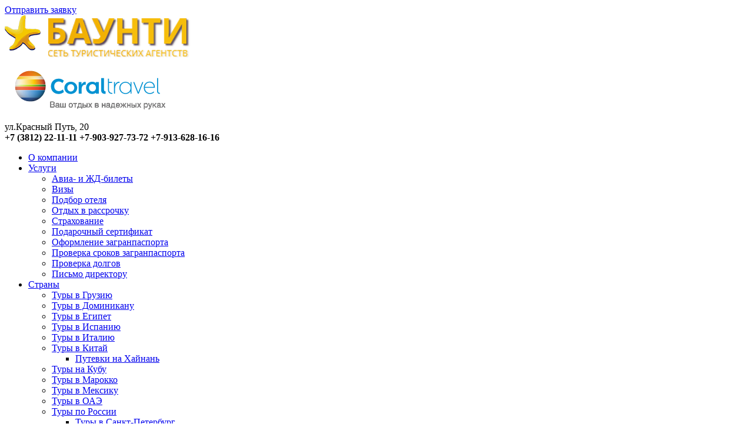

--- FILE ---
content_type: text/html; charset=UTF-8
request_url: http://baunti-omsk.ru/vizy/niderlandy/
body_size: 118313
content:
<!DOCTYPE html>
<html lang="ru-RU" prefix="og: http://ogp.me/ns#" class="no-js no-svg">
<head>
<script>(function(w, d, s, l, i){
w[l]=w[l]||[];
w[l].push({
'gtm.start': new Date().getTime(),
event: 'gtm.js'
});
var f=d.getElementsByTagName(s)[0],
j=d.createElement(s),
dl=l!='dataLayer' ? '&l=' + l:'';
j.async=true;
j.src =
'https://www.googletagmanager.com/gtm.js?id=' + i + dl;
f.parentNode.insertBefore(j, f);
})(window, document, 'script', 'dataLayer', 'GTM-5ST8ZXF');</script>
<meta charset="utf-8">
<meta name="apple-mobile-web-app-capable" content="yes"/>
<meta name="viewport" content="width=device-width, initial-scale=1, maximum-scale=1.0, user-scalable=no">
<meta name="format-detection" content="telephone=no"/>
<link rel="icon" href="http://baunti-omsk.ru/favicon.ico" type="image/x-icon"/>
<link rel="shortcut icon" href="http://baunti-omsk.ru/favicon.ico" type="image/x-icon"/>
<title>Нидерланды - Туристическое агентство «Баунти»</title>
<meta name="description" content="Нидерланды - Получить консультацию по вопросам оформления виз Вы можете в офисах продаж или по тел.: 22-11-11, 21-21-12, +7-903-927-73-72, +7-913-628-16-16. Ввиду"/>
<link rel="canonical" href="http://baunti-omsk.ru/vizy/niderlandy/"/>
<meta property="og:locale" content="ru_RU"/>
<meta property="og:type" content="article"/>
<meta property="og:title" content="Нидерланды - Туристическое агентство «Баунти»"/>
<meta property="og:description" content="Нидерланды - Получить консультацию по вопросам оформления виз Вы можете в офисах продаж или по тел.: 22-11-11, 21-21-12, +7-903-927-73-72, +7-913-628-16-16. Ввиду"/>
<meta property="og:url" content="http://baunti-omsk.ru/vizy/niderlandy/"/>
<meta property="og:site_name" content="Туристическое агентство «Баунти»"/>
<meta property="article:section" content="Визы"/>
<meta property="article:published_time" content="2018-06-21T10:55:11+00:00"/>
<meta property="article:modified_time" content="2025-05-28T13:39:19+00:00"/>
<meta property="og:updated_time" content="2025-05-28T13:39:19+00:00"/>
<meta property="og:image" content="http://baunti-omsk.ru/wp-content/uploads/2018/06/Netherlands-canal-river-boats-city_1920x1080.jpg"/>
<meta property="og:image:width" content="1920"/>
<meta property="og:image:height" content="1080"/>
<meta property="og:image:alt" content="Нидерланды"/>
<meta name="twitter:card" content="summary_large_image"/>
<meta name="twitter:description" content="Нидерланды - Получить консультацию по вопросам оформления виз Вы можете в офисах продаж или по тел.: 22-11-11, 21-21-12, +7-903-927-73-72, +7-913-628-16-16. Ввиду"/>
<meta name="twitter:title" content="Нидерланды - Туристическое агентство «Баунти»"/>
<meta name="twitter:image" content="http://baunti-omsk.ru/wp-content/uploads/2018/06/Netherlands-canal-river-boats-city_1920x1080.jpg"/>
<link rel='dns-prefetch' href='//fonts.googleapis.com'/>
<link rel='dns-prefetch' href='//s.w.org'/>
<link href='https://fonts.gstatic.com' crossorigin rel='preconnect'/>
<link rel="alternate" type="application/rss+xml" title="Туристическое агентство «Баунти» &raquo; Лента" href="http://baunti-omsk.ru/feed/"/>
<link rel="alternate" type="application/rss+xml" title="Туристическое агентство «Баунти» &raquo; Лента комментариев" href="http://baunti-omsk.ru/comments/feed/"/>
<link rel="alternate" type="application/rss+xml" title="Туристическое агентство «Баунти» &raquo; Лента комментариев к &laquo;Нидерланды&raquo;" href="http://baunti-omsk.ru/vizy/niderlandy/feed/"/>
<link rel="stylesheet" type="text/css" href="//baunti-omsk.ru/wp-content/cache/wpfc-minified/2mtv1mgk/er9q.css" media="all"/>
<!--[if lt IE 9]><link rel='stylesheet' id='twentyseventeen-ie8-css' href='http://baunti-omsk.ru/wp-content/themes/bb/assets/css/ie8.css?ver=1.0' type='text/css' media='all'/><![endif]-->
<link rel='https://api.w.org/' href='http://baunti-omsk.ru/wp-json/'/>
<link rel="EditURI" type="application/rsd+xml" title="RSD" href="http://baunti-omsk.ru/xmlrpc.php?rsd"/>
<link rel="wlwmanifest" type="application/wlwmanifest+xml" href="http://baunti-omsk.ru/wp-includes/wlwmanifest.xml"/> 
<meta name="generator" content="WordPress 4.9.28"/>
<link rel='shortlink' href='http://baunti-omsk.ru/?p=1706'/>
<link rel="alternate" type="application/json+oembed" href="http://baunti-omsk.ru/wp-json/oembed/1.0/embed?url=http%3A%2F%2Fbaunti-omsk.ru%2Fvizy%2Fniderlandy%2F"/>
<link rel="alternate" type="text/xml+oembed" href="http://baunti-omsk.ru/wp-json/oembed/1.0/embed?url=http%3A%2F%2Fbaunti-omsk.ru%2Fvizy%2Fniderlandy%2F&#038;format=xml"/>
<link rel="pingback" href="http://baunti-omsk.ru/xmlrpc.php">
<style id="wp-custom-css">div.TVMainFilterButton:nth-child(n){max-height:40px !important;}</style>
<script data-wpfc-render="false">var Wpfcll={s:[],osl:0,i:function(){Wpfcll.ss();window.addEventListener('load',function(){window.addEventListener("DOMSubtreeModified",function(e){Wpfcll.osl=Wpfcll.s.length;Wpfcll.ss();if(Wpfcll.s.length > Wpfcll.osl){Wpfcll.ls(false);}},false);Wpfcll.ls(true);});window.addEventListener('scroll',function(){Wpfcll.ls(false);});window.addEventListener('resize',function(){Wpfcll.ls(false);});window.addEventListener('click',function(){Wpfcll.ls(false);});},c:function(e,pageload){var w=document.documentElement.clientHeight || body.clientHeight;var n=pageload ? 0:800;var er=e.getBoundingClientRect();var t=0;var p=e.parentNode;if(typeof p.getBoundingClientRect=="undefined"){var pr=false;}else{var pr=p.getBoundingClientRect();}if(er.x==0 && er.y==0){for(var i=0;i < 10;i++){if(p){if(pr.x==0 && pr.y==0){p=p.parentNode;if(typeof p.getBoundingClientRect=="undefined"){pr=false;}else{pr=p.getBoundingClientRect();}}else{t=pr.top;break;}}};}else{t=er.top;}if(w - t+n > 0){return true;}return false;},r:function(e,pageload){var s=this;var oc,ot;try{oc=e.getAttribute("data-wpfc-original-src");ot=e.getAttribute("data-wpfc-original-srcset");if(oc || ot){if(s.c(e,pageload)){if(oc){e.setAttribute('src',oc);}if(ot){e.setAttribute('srcset',ot);}e.removeAttribute("data-wpfc-original-src");e.removeAttribute("onload");if(e.tagName=="IFRAME"){e.onload=function(){if(typeof window.jQuery !="undefined"){if(jQuery.fn.fitVids){jQuery(e).parent().fitVids({customSelector:"iframe[src]"});}}var s=e.getAttribute("src").match(/templates\/youtube\.html\#(.+)/);var y="https://www.youtube.com/embed/";if(s){try{var i=e.contentDocument || e.contentWindow;if(i.location.href=="about:blank"){e.setAttribute('src',y+s[1]);}}catch(err){e.setAttribute('src',y+s[1]);}}}}}}}catch(error){console.log(error);console.log("==>",e);}},ss:function(){var i=Array.prototype.slice.call(document.getElementsByTagName("img"));var f=Array.prototype.slice.call(document.getElementsByTagName("iframe"));this.s=i.concat(f);},ls:function(pageload){var s=this;[].forEach.call(s.s,function(e,index){s.r(e,pageload);});}};document.addEventListener('DOMContentLoaded',function(){wpfci();});function wpfci(){Wpfcll.i();}</script>
</head>
<body data-color="theme-1">
<!--[if (IE 6) | (IE 7) | (IE 8) | (IE 9)]><link href="/wp-content/themes/bb/assets/css/old_ie.css" rel="stylesheet" type="text/css"/><![endif]-->
<div class="is-not-internet-explorer">  <noscript><iframe onload="Wpfcll.r(this,true);" data-wpfc-original-src="https://www.googletagmanager.com/ns.html?id=GTM-5ST8ZXF" height="0" width="0" style="display:none;visibility:hidden"></iframe></noscript>  <div class="loading"> <div class="loading-center"> <div class="loading-center-absolute"> <div class="object object_four"></div><div class="object object_three"></div><div class="object object_two"></div><div class="object object_one"></div></div></div></div><a href="/order-online/online-tour/" class="send-request-button-side">
<span>Отправить заявку</span>
</a>
<div class="header"> <div class="info"> <div class="container"> <a class="logo" href="/" title=""> <img src="http://baunti-omsk.ru/wp-content/themes/bb/assets/images/Logo1.png" alt=""> </a> <div class="header-coral"> <svg width="290px" height="100px" viewBox="0 0 290 100" version="1.1" xmlns="http://www.w3.org/2000/svg" xmlns:xlink="http://www.w3.org/1999/xlink"> <title>Artboard</title> <defs> <path d="M2.19603816,0.0342833364 C1.45850202,0.0342833364 0.728139974,0.0653922899 0.00571388941,0.12507069 C0.720711917,0.0666620431 1.44409032,0.0361879663 2.17419841,0.0361879663 C8.85729043,0.0374577195 14.9519788,2.54902955 19.5675317,6.67953672 L19.571341,6.67953672 C14.9621369,2.54902955 8.88135226,0.0380925961 2.19603816,0.0342833364" id="path-1"></path> <linearGradient x1="-14.275099%" y1="64.38711%" x2="48.5359206%" y2="43.0583255%" id="linearGradient-3"> <stop stop-color="#3066B9" offset="0%"></stop> <stop stop-color="#3066B9" offset="25.611484%"></stop> <stop stop-color="#3A6AB5" offset="52.7607%"></stop> <stop stop-color="#3561A4" offset="86.284307%"></stop> <stop stop-color="#3561A4" offset="93.865%"></stop> <stop stop-color="#3561A4" offset="100%"></stop> </linearGradient> <path d="M0.490654987,0.086533329 C0.483229987,0.086533329 0.463979987,0.086533329 0.456279987,0.086533329 C0.469204987,0.086533329 0.478004987,0.086533329 0.490654987,0.086533329 M0.35975499,0.086533329 C0.317954991,0.086533329 0.276979992,0.086533329 0.235179993,0.086533329 C0.275879992,0.086533329 0.319879991,0.086533329 0.35975499,0.086533329 M0.194204994,0.086533329 C0.144979995,0.086533329 0.0987799963,0.086533329 0.0492799975,0.086533329 C0.0556049974,0.086533329 0.0611049972,0.086533329 0.0674299971,0.086533329 C0.109504996,0.086533329 0.152404995,0.086533329 0.194204994,0.086533329" id="path-4"></path> <linearGradient x1="-19559.0654%" y1="-7282%" x2="19541.1838%" y2="-7275.72441%" id="linearGradient-6"> <stop stop-color="#F35E1C" offset="0%"></stop> <stop stop-color="#F9A50D" offset="85.8896%"></stop> <stop stop-color="#F9A50D" offset="100%"></stop> </linearGradient> <path d="M0.475199976,0.25265625 C0.384999981,0.4640625 0.294799985,0.672890625 0.20459999,0.884296875 C0.294799985,0.67546875 0.387199981,0.4640625 0.477399976,0.25265625 L0.477399976,0.25265625" id="path-7"></path> <linearGradient x1="64.3376105%" y1="1675.91837%" x2="-17231.733%" y2="1672.91482%" id="linearGradient-9"> <stop stop-color="#FFFFFF" offset="0%"></stop> <stop stop-color="#FCCF24" offset="100%"></stop> </linearGradient> <path d="M0.02279207,0.00825339581 C0.151291094,1.24753252 0.366768212,2.46205146 0.662684196,3.64482657 C0.367276114,2.46205146 0.153005261,1.2481674 0.0252680887,0.00825339581 L0.02279207,0.00825339581 M51.1285173,4.29811459 C50.6790247,5.9176848 50.0777965,7.47376735 49.3400699,8.95049032 L49.3407048,8.95049032 C50.0797012,7.47567198 50.6802944,5.91831967 51.1285173,4.29811459" id="path-10"></path> <linearGradient x1="-0.00111801103%" y1="49.9983697%" x2="101.573414%" y2="50.0001471%" id="linearGradient-12"> <stop stop-color="#FFFFFF" offset="0%"></stop> <stop stop-color="#FCCA07" offset="61.9632%"></stop> <stop stop-color="#ED4F33" offset="100%"></stop> </linearGradient> <path d="M0.0390598022,0.0241253108 C0.0390598022,0.0590435239 0.0386473022,0.0939617369 0.0382348022,0.12887995 C0.0394723022,0.0939617369 0.0406066772,0.0590435239 0.0418441772,0.0241253108 L0.0390598022,0.0241253108 M52.2235381,0.467904055 C52.2245694,0.536470728 52.2245694,0.605672277 52.2245694,0.674873827 C52.2245694,0.87232045 52.2204444,1.07103683 52.2132256,1.26784857 C52.2214756,1.07040195 52.2266319,0.872955326 52.2286944,0.674873827 C52.2266319,0.605037401 52.2245694,0.536470728 52.2235381,0.467904055 M0.0208239525,1.2970529 C0.0342198488,1.99732179 0.0773914576,2.68933728 0.14976739,3.37309938 L0.152243409,3.37309938 C0.0815816432,2.6887024 0.0377116701,1.99605203 0.0208239525,1.2970529" id="path-13"></path> <linearGradient x1="-0.00802920685%" y1="49.9998829%" x2="100%" y2="50.0005247%" id="linearGradient-15"> <stop stop-color="#FFFFFF" offset="0%"></stop> <stop stop-color="#B3DB18" offset="44.33039%"></stop> <stop stop-color="#B3DB18" offset="52.7607%"></stop> <stop stop-color="#2A933F" offset="90.899662%"></stop> <stop stop-color="#2A933F" offset="100%"></stop> </linearGradient> <path d="M0.88533542,0.0552342643 C0.638622373,0.931363974 0.453809794,1.86780696 0.319406418,2.76171321 C0.461047388,1.8424119 0.650494565,0.940252246 0.88533542,0.0552342643 M51.5399173,0.895810884 C51.5755288,1.02850009 51.6096565,1.16055443 51.6430423,1.29387851 C51.6103985,1.16245906 51.5755288,1.02913497 51.5399173,0.895810884 M52.0655952,4.06892414 C52.133527,4.73300506 52.1773334,5.40533938 52.1944751,6.08338759 C52.1932054,5.90816165 52.1792381,5.15329337 52.0655952,4.06892414 M0.122742687,4.70761 C0.0605851527,5.252969 0.0281820063,5.73547521 0.019617687,6.11894068 L0.0220015697,6.11894068 C0.0382472889,5.64468786 0.0719748145,5.17487917 0.122742687,4.70761" id="path-16"></path> <linearGradient x1="-10.3994714%" y1="49.9907371%" x2="110.857363%" y2="49.9921463%" id="linearGradient-18"> <stop stop-color="#F78F65" offset="0%"></stop> <stop stop-color="#EB3421" offset="80.9816%"></stop> <stop stop-color="#EB3421" offset="100%"></stop> </linearGradient> <path d="M0.0171416682,0.0133324086 L0.0171416682,0.0133324086 L0.0133324086,0.0133324086 C0.664080925,0.596149128 1.28625999,1.21134455 1.87606036,1.8557443 C1.28689487,1.21070968 0.666620431,0.596149128 0.0171416682,0.0133324086" id="path-19"></path> <linearGradient x1="-2283.38446%" y1="326.636003%" x2="422.150648%" y2="351.523063%" id="linearGradient-21"> <stop stop-color="#FFFFFF" offset="0%"></stop> <stop stop-color="#0F80CC" offset="100%"></stop> </linearGradient> <path d="M23.9405617,0.0615830303 C12.8135875,0.976440212 3.66888839,8.86986099 0.88533542,19.3554829 C0.893017427,19.3281832 0.900953384,19.3008835 0.908698879,19.2735838 L51.3094571,19.2818372 C51.3938957,19.5903873 51.4707158,19.8957629 51.5399173,20.1960596 C50.5145916,15.7392258 48.3483927,11.7191872 45.3651075,8.45846095 C48.1388834,11.4950757 50.2079462,15.1900576 51.3094571,19.2818372 L0.908698879,19.2735838 C2.23794002,14.3177371 5.00314505,9.94280245 8.71939524,6.61604906 L8.71939524,6.61604906 C12.8264755,2.94138329 18.1180449,0.545993877 23.9405617,0.0615830303 M51.6281652,20.5941272 C51.8484674,21.6283412 51.9830612,22.5844653 52.0655952,23.3691728 C51.968459,22.4289206 51.8218025,21.5020007 51.6281652,20.5941272 M0.319406418,22.0619619 C0.220746594,22.7025524 0.145069303,23.352666 0.093771274,24.0078587 C0.142339334,23.4167885 0.215731069,22.7520727 0.319406418,22.0619619 M52.1944751,25.3836363 C52.19511,25.4077616 52.19511,25.4204591 52.19511,25.4223637 L0.0213318538,25.4191893 L0.0213318538,25.4191893 L52.19511,25.4223637 C52.1982844,25.5696551 52.200189,25.7156767 52.2027285,25.8629681 C52.2014588,25.7023443 52.1989192,25.5436252 52.1944751,25.3836363 M0.0401770318,25.523944 C0.0340926568,25.7023443 0.0308957818,25.8813795 0.0308957818,26.0610496 C0.0308957818,26.2718286 0.0349176568,26.4826077 0.0429614068,26.6921169 C0.0365676568,26.4826077 0.0345051568,26.2718286 0.0369801568,26.0610496 C0.0292457818,25.8801098 0.0372895318,25.7017094 0.0401770318,25.523944 M52.1963797,26.6629126 C52.1792381,27.3733395 52.1373362,28.0748782 52.0624208,28.7687983 L0.152243409,28.7681634 L0.152243409,28.7681634 L52.0624208,28.7687983 C51.9113201,30.2347284 51.6402278,31.6663751 51.2573972,33.0523107 C51.8230723,31.0111824 52.1468594,28.8722832 52.1963797,26.6629126 M0.789659516,32.4047366 C3.62279635,43.7531558 13.8804976,52.1576523 26.1046021,52.1608267 C26.1055544,52.1608267 26.1087923,52.1608267 26.1098081,52.1608267 C26.1115223,52.1608267 26.113046,52.1608267 26.1147602,52.1608267 C18.1309329,52.1563825 10.9672393,48.5693297 6.18484087,42.9176582 L46.0272838,42.9233721 C41.2612652,48.547109 34.1613132,52.1278131 26.2166578,52.1608267 C36.3367813,52.1214643 45.095285,46.319327 49.3889554,37.8659451 C48.4639402,39.6829619 47.333225,41.3793522 46.0272838,42.9233721 L6.18484087,42.9176582 C4.84315615,41.3304667 3.68501425,39.5794771 2.74882522,37.7046865 L49.4676801,37.7104003 C49.4670452,37.7104003 49.4670452,37.7104003 49.4670452,37.7104003 L2.74882522,37.7046865 C1.91453388,36.0330564 1.25337339,34.2579414 0.789659516,32.4047366 M26.2354969,52.1806453 C26.2238438,52.1806453 26.2113657,52.1806453 26.1993,52.1806453 C26.2121907,52.1806453 26.2226063,52.1806453 26.2354969,52.1806453 M26.1804495,52.1806453 C26.1751901,52.1806453 26.1707557,52.1806453 26.1650838,52.1806453 C26.1695182,52.1806453 26.1764276,52.1806453 26.1804495,52.1806453" id="path-22"></path> <polygon id="path-24" points="0.0123800937 0.0615830303 52.2027285 0.0615830303 52.2027285 52.1606362 0.0123800937 52.1606362"></polygon> <radialGradient cx="43.827339%" cy="57.7347932%" fx="43.827339%" fy="57.7347932%" r="60.7919711%" gradientTransform="translate(0.438273,0.577348),scale(0.998785,1.000000),rotate(0.005730),translate(-0.438273,-0.577348)" id="radialGradient-26"> <stop stop-color="#FFFFFF" offset="0%"></stop> <stop stop-color="#5E5455" offset="100%"></stop> </radialGradient> <path d="M17.4112368,0.0361879663 C16.6811287,0.0361879663 15.9577503,0.0666620431 15.2427523,0.12507069 C9.42023552,0.609481537 4.12866602,3.00487095 0.0215858044,6.67953672 L34.8045701,6.67953672 C30.1890172,2.54902955 24.0943289,0.0374577195 17.4112368,0.0361879663" id="path-27"></path> <path d="M0.0265378419,0 C4.8089363,5.6516715 11.9726299,9.2387243 19.9564571,9.24316843 C19.9678849,9.24316843 19.9785508,9.24316843 19.9899151,9.24316843 C19.9934069,9.24316843 19.9961369,9.24316843 19.9993748,9.24316843 C20.0090249,9.24316843 20.0184846,9.24316843 20.0281347,9.24316843 C20.0355627,9.24316843 20.0432448,9.24316843 20.0504189,9.24316843 C20.0521965,9.24316843 20.0566406,9.24316843 20.0583548,9.24316843 C28.0030101,9.21015485 35.1029621,5.62945082 39.8689808,0.00571388941 L0.0265378419,0" id="path-29"></path> <path d="M0.018855835,0.0565040175 C0.955044871,1.93129462 2.11318677,3.68228429 3.45487149,5.26947579 L43.2973144,5.27518968 C44.6032556,3.73116978 45.7339708,2.03477951 46.658986,0.217762674 C46.685016,0.165702793 46.7110459,0.114277788 46.7370759,0.0622179069 L0.018855835,0.0565040175" id="path-31"></path> <path d="M0.0252680887,0.00825339581 C0.153005261,1.2481674 0.367276114,2.46205146 0.662684196,3.64482657 C1.12639807,5.49803136 1.78755856,7.27314634 2.6218499,8.94477643 L49.3407048,8.95049032 C50.0777965,7.47376735 50.6790247,5.9176848 51.1285173,4.29811459 C51.1285173,4.29811459 51.1291522,4.29747971 51.1291522,4.29684483 C51.1291522,4.29557508 51.1297871,4.29430533 51.1304219,4.2924007 C51.5132525,2.90646508 51.7843448,1.47481834 51.9354455,0.00888827241 L0.0252680887,0.00825339581" id="path-33"></path> <path d="M0.0213318538,0.0241253108 C0.0205700019,0.0590435239 0.0198716376,0.0939617369 0.0191097857,0.12887995 C0.0173321312,0.306645398 0.0123800937,0.485045723 0.0171416682,0.665985554 C0.0151298267,0.876764586 0.0168877176,1.08754362 0.0208239525,1.2970529 C0.0377116701,1.99605203 0.0815816432,2.6887024 0.152243409,3.37309938 L52.0624208,3.37373426 C52.1373362,2.67981413 52.1792381,1.97827549 52.1963797,1.26784857 C52.2008239,1.07103683 52.2033634,0.87232045 52.2033634,0.674873827 C52.2033634,0.605672277 52.2033634,0.536470728 52.2027285,0.467904055 C52.200189,0.320612683 52.1982844,0.174591065 52.19511,0.0272996938 L0.0213318538,0.0241253108" id="path-35"></path> <path d="M0.908698879,0.0368228429 C0.900953384,0.0641225367 0.893017427,0.0914222305 0.88533542,0.118721924 C0.650494565,1.00373991 0.461047388,1.90589956 0.319406418,2.82520087 C0.215731069,3.51531174 0.142339334,4.18002754 0.093771274,4.77109766 C0.0572658694,5.23836683 0.0330135832,5.70817552 0.0213318538,6.18242834 L52.19511,6.18560272 C52.19511,6.18369809 52.19511,6.17100056 52.1944751,6.14687525 C52.1773334,5.46882704 52.133527,4.79649272 52.0655952,4.1324118 C51.9830612,3.34770432 51.8484674,2.39158016 51.6281652,1.35736617 C51.5995957,1.22404209 51.5703914,1.09198775 51.5399173,0.959298544 C51.4707158,0.659001912 51.3938957,0.353626267 51.3094571,0.0450762387 L0.908698879,0.0368228429" id="path-37"></path> <path d="M42.6135523,0.0133324086 L7.830568,0.0133324086 C4.11431781,3.3400858 1.34911278,7.71502045 0.0198716376,12.6708672 L50.4206299,12.6791206 C49.319119,8.5873409 47.2500561,4.89235909 44.4762803,1.8557443 C43.8864799,1.21134455 43.2643008,0.596149128 42.6135523,0.0133324086" id="path-39"></path> <path d="M64.242916,62.9446947 C64.6764893,62.9446947 65.0632823,62.9024784 65.403295,62.8180457 C65.7433077,62.733613 66.0433861,62.6183738 66.30353,62.472328 C66.563674,62.3262823 66.7850245,62.155135 66.9675817,61.958886 C67.1501389,61.7626371 67.2996075,61.5549783 67.4159877,61.3359097 C67.5323679,61.1168411 67.6168006,60.8897856 67.6692858,60.6547433 C67.721771,60.4197009 67.7480136,60.1926455 67.7480136,59.9735769 C67.7480136,59.5902068 67.6909645,59.2604629 67.5768662,58.9843452 C67.462768,58.7082275 67.3178632,58.4731852 67.142152,58.2792182 C66.9664407,58.0852512 66.7713327,57.9266547 66.5568281,57.8034286 C66.3423234,57.6802025 66.1323827,57.58436 65.9270059,57.5159011 C66.178022,57.4109307 66.3891037,57.2751538 66.560251,57.1085704 C66.7313984,56.941987 66.8694572,56.7617118 66.9744276,56.5677448 C67.079398,56.3737778 67.1547028,56.1763879 67.2003421,55.975575 C67.2459814,55.7747621 67.268801,55.587641 67.268801,55.4142117 C67.268801,55.0856088 67.2220207,54.7900944 67.1284602,54.5276685 C67.0348996,54.2652426 66.9059686,54.0347641 66.7416672,53.8362332 C66.5773658,53.6377023 66.3868217,53.4734009 66.1700351,53.3433289 C65.9532485,53.2132569 65.7216291,53.1139914 65.4751769,53.0455325 C65.2150329,52.9770736 64.9366332,52.9325753 64.6399779,52.9120376 C64.3433225,52.8914999 63.9964639,52.8812311 63.599402,52.8812311 L63.599402,52.8812311 L59.998462,52.8812311 L59.998462,62.9446947 L64.242916,62.9446947 Z M63.8527001,57.1667605 L61.3402571,57.1667605 L61.3402571,54.0587248 L63.8527001,54.0587248 C64.2360701,54.0587248 64.5601091,54.0929542 64.824817,54.1614132 C65.0895249,54.2298721 65.3040295,54.3279966 65.468331,54.4557866 C65.6326324,54.5835766 65.7501536,54.7398912 65.8208945,54.9247303 C65.8916354,55.1095694 65.9270059,55.3206512 65.9270059,55.5579755 C65.9270059,55.781608 65.9019043,55.9915487 65.851701,56.1877977 C65.8014978,56.3840466 65.7022324,56.554053 65.5539047,56.6978168 C65.405577,56.8415805 65.1956362,56.9556788 64.9240824,57.0401114 C64.6525287,57.1245441 64.2954012,57.1667605 63.8527001,57.1667605 L63.8527001,57.1667605 Z M64.0443851,61.767201 L61.3402571,61.767201 L61.3402571,58.2621035 L64.0443851,58.2621035 C64.4825223,58.2621035 64.8510596,58.3043198 65.1499969,58.3887525 C65.4489343,58.4731852 65.6908225,58.5918473 65.8756617,58.744739 C66.0605008,58.8976306 66.1939957,59.0813287 66.2761464,59.2958334 C66.3582972,59.5103381 66.3993725,59.7499443 66.3993725,60.0146522 C66.3993725,60.2793601 66.3582972,60.5189664 66.2761464,60.7334711 C66.1939957,60.9479757 66.0605008,61.1316739 65.8756617,61.2845655 C65.6908225,61.4374571 65.4489343,61.5561193 65.1499969,61.640552 C64.8510596,61.7249847 64.4825223,61.767201 64.0443851,61.767201 L64.0443851,61.767201 Z M71.1435768,63.1706092 C71.4767436,63.1706092 71.775681,63.1398027 72.0403889,63.0781896 C72.3050968,63.0165766 72.544703,62.9321439 72.7592077,62.8248916 C72.9737124,62.7176392 73.1676794,62.5921312 73.3411087,62.4483674 C73.514538,62.3046036 73.6788394,62.1482891 73.834013,61.9794237 C73.8522687,62.1756727 73.8910621,62.3411151 73.9503932,62.475751 C74.0097243,62.6103869 74.093016,62.7199212 74.2002683,62.8043539 C74.3075206,62.8887866 74.4398746,62.9492586 74.5973301,62.9857701 C74.7547857,63.0222815 74.9430478,63.0405372 75.1621164,63.0405372 C75.3035982,63.0405372 75.4256833,63.0291274 75.5283717,63.0063077 C75.6310601,62.9834881 75.7348895,62.9583865 75.8398598,62.9310029 L75.8398598,62.9310029 L75.8398598,62.0615744 C75.766837,62.0752662 75.6960961,62.087817 75.6276371,62.0992268 C75.5591782,62.1106367 75.4930012,62.1163416 75.4291062,62.1163416 C75.2876244,62.1163416 75.184936,62.0741252 75.121041,61.9896925 C75.057146,61.9052599 75.0251985,61.8037124 75.0251985,61.6850503 L75.0251985,61.6850503 L75.0251985,57.4200585 C75.0251985,57.0503803 74.9464707,56.7366102 74.7890152,56.4787482 C74.6315596,56.2208862 74.4227599,56.0109454 74.1626159,55.848926 C73.9024719,55.6869065 73.6046756,55.5693853 73.2692268,55.4963624 C72.933778,55.4233396 72.5880604,55.3868281 72.2320739,55.3868281 C71.8030646,55.3868281 71.4071437,55.4290445 71.0443114,55.5134772 C70.681479,55.5979099 70.3677089,55.7359687 70.103001,55.9276537 C69.8382931,56.1193388 69.6283524,56.3692139 69.4731788,56.6772791 C69.3180052,56.9853443 69.2335725,57.3630094 69.2198807,57.8102745 L69.2198807,57.8102745 L70.3973744,57.8102745 C70.4338858,57.3401898 70.5890594,56.9876263 70.8628952,56.7525839 C71.1367309,56.5175416 71.5520485,56.4000204 72.1088478,56.4000204 C72.6519554,56.4000204 73.0684139,56.4970039 73.3582234,56.6909709 C73.6480329,56.8849379 73.7929376,57.2032719 73.7929376,57.645973 C73.7929376,57.9335006 73.7370295,58.1423003 73.6252132,58.2723723 C73.513397,58.4024443 73.3593644,58.4788901 73.1631154,58.5017097 L73.1631154,58.5017097 L71.1025014,58.7550078 C70.8286657,58.7869553 70.5593939,58.8531323 70.294686,58.9535387 C70.0299781,59.0539452 69.7949358,59.1965679 69.589559,59.3814071 C69.3841821,59.5662462 69.2175987,59.7967246 69.0898087,60.0728423 C68.9620187,60.34896 68.8981237,60.6764219 68.8981237,61.0552281 C68.8981237,61.4020867 68.9620187,61.7067289 69.0898087,61.9691549 C69.2175987,62.2315808 69.3876051,62.4517904 69.5998278,62.6297836 C69.8120505,62.8077768 70.0516568,62.9424127 70.3186466,63.0336913 C70.5856365,63.1249699 70.8606132,63.1706092 71.1435768,63.1706092 Z M71.4927174,62.1574169 C71.2964684,62.1574169 71.1161932,62.1300334 70.9518918,62.0752662 C70.7875903,62.0204991 70.6472495,61.9383483 70.5308693,61.828814 C70.4144891,61.7192797 70.3232106,61.5846438 70.2570336,61.4249063 C70.1908566,61.2651688 70.1577681,61.0803297 70.1577681,60.8703889 C70.1577681,60.6878318 70.1965615,60.5292352 70.2741483,60.3945993 C70.3517351,60.2599634 70.4612694,60.1447242 70.6027512,60.0488817 C70.744233,59.9530392 70.9108164,59.8754524 71.1025014,59.8161213 C71.2941865,59.7567902 71.5041272,59.7111509 71.7323237,59.6792034 C71.9331365,59.6518199 72.1339494,59.6255773 72.3347623,59.6004757 C72.5355752,59.5753741 72.7249782,59.5468495 72.9029715,59.514902 C73.0809647,59.4829545 73.2441252,59.4430201 73.3924529,59.3950989 C73.5407806,59.3471776 73.6651476,59.2867055 73.7655541,59.2136827 L73.7655541,59.2136827 L73.7655541,60.3911764 C73.7655541,60.6011171 73.7267607,60.7905202 73.6491739,60.9593855 C73.5715871,61.1282509 73.4688987,61.2788606 73.3411087,61.4112145 C73.2133186,61.5435685 73.0684139,61.6565257 72.9063944,61.7500863 C72.7443749,61.8436468 72.5789325,61.9200926 72.4100671,61.9794237 C72.2412018,62.0387548 72.0769003,62.0832531 71.9171628,62.1129186 C71.7574253,62.1425842 71.6159435,62.1574169 71.4927174,62.1574169 Z M86.0881626,62.9446947 L86.0881626,55.6127426 L84.8285182,55.6127426 L84.8285182,61.8493517 L82.1928491,61.8493517 L82.1928491,55.6127426 L80.9332047,55.6127426 L80.9332047,61.8493517 L78.2906898,61.8493517 L78.2906898,55.6127426 L77.0310453,55.6127426 L77.0310453,62.9446947 L86.0881626,62.9446947 Z M94.8029852,63.1706092 C95.3369649,63.1706092 95.8150365,63.0804716 96.2371999,62.9001964 C96.6593634,62.7199212 97.0164908,62.4609182 97.3085823,62.1231875 C97.6006737,61.7854567 97.8243063,61.3758441 97.9794798,60.8943496 C98.1346534,60.412855 98.2122402,59.8708885 98.2122402,59.2684498 C98.2122402,58.675139 98.1346534,58.1388774 97.9794798,57.6596648 C97.8243063,57.1804523 97.6006737,56.7719806 97.3085823,56.4342499 C97.0164908,56.0965191 96.6593634,55.8375161 96.2371999,55.6572409 C95.8150365,55.4769657 95.3369649,55.3868281 94.8029852,55.3868281 C94.2690055,55.3868281 93.7920749,55.4769657 93.3721934,55.6572409 C92.952312,55.8375161 92.5963255,56.0965191 92.304234,56.4342499 C92.0121426,56.7719806 91.78851,57.1804523 91.6333364,57.6596648 C91.4781629,58.1388774 91.4005761,58.675139 91.4005761,59.2684498 C91.4005761,59.8708885 91.4781629,60.412855 91.6333364,60.8943496 C91.78851,61.3758441 92.0121426,61.7854567 92.304234,62.1231875 C92.5963255,62.4609182 92.952312,62.7199212 93.3721934,62.9001964 C93.7920749,63.0804716 94.2690055,63.1706092 94.8029852,63.1706092 Z M94.8029852,62.0752662 C94.4515627,62.0752662 94.1434974,62.0056663 93.8787896,61.8664665 C93.6140817,61.7272666 93.3904491,61.5344406 93.207892,61.2879884 C93.0253348,61.0415363 92.8884169,60.7460219 92.7971384,60.4014452 C92.7058598,60.0568686 92.6602205,59.6792034 92.6602205,59.2684498 C92.6602205,58.8622601 92.7058598,58.4891589 92.7971384,58.1491462 C92.8884169,57.8091335 93.0253348,57.5159011 93.207892,57.2694489 C93.3904491,57.0229967 93.6140817,56.8301707 93.8787896,56.6909709 C94.1434974,56.551771 94.4515627,56.4821711 94.8029852,56.4821711 C95.1544077,56.4821711 95.4636139,56.551771 95.7306038,56.6909709 C95.9975936,56.8301707 96.2223671,57.0229967 96.4049243,57.2694489 C96.5874815,57.5159011 96.7243993,57.8091335 96.8156779,58.1491462 C96.9069565,58.4891589 96.9525958,58.8622601 96.9525958,59.2684498 C96.9525958,59.6792034 96.9069565,60.0568686 96.8156779,60.4014452 C96.7243993,60.7460219 96.5874815,61.0415363 96.4049243,61.2879884 C96.2223671,61.5344406 95.9975936,61.7272666 95.7306038,61.8664665 C95.4636139,62.0056663 95.1544077,62.0752662 94.8029852,62.0752662 Z M102.840064,62.9446947 L102.840064,56.7080856 L105.366199,56.7080856 L105.366199,55.6127426 L99.0542851,55.6127426 L99.0542851,56.7080856 L101.58042,56.7080856 L101.58042,62.9446947 L102.840064,62.9446947 Z M107.084518,64.7383188 L107.084518,62.9446947 L112.752918,62.9446947 L112.752918,64.7383188 L113.930412,64.7383188 L113.930412,61.8493517 L112.896682,61.8493517 L112.896682,55.6127426 L107.775954,55.6127426 C107.775954,56.1467223 107.766826,56.6784201 107.74857,57.2078358 C107.730314,57.7372516 107.689239,58.2632444 107.625344,58.7858143 C107.561449,59.3083842 107.47017,59.8263902 107.351508,60.3398322 C107.232846,60.8532742 107.073109,61.3564474 106.872296,61.8493517 L106.872296,61.8493517 L105.907025,61.8493517 L105.907025,64.7383188 L107.084518,64.7383188 Z M111.637038,61.8493517 L108.152478,61.8493517 C108.303087,61.4522899 108.425173,61.0392543 108.518733,60.610245 C108.612294,60.1812356 108.687598,59.7465214 108.744648,59.3061022 C108.801697,58.8656831 108.847336,58.4264049 108.881565,57.9882677 C108.915795,57.5501305 108.948883,57.1234032 108.980831,56.7080856 L108.980831,56.7080856 L111.637038,56.7080856 L111.637038,61.8493517 Z M123.405129,62.9446947 L123.405129,55.6127426 L122.145484,55.6127426 L122.145484,62.9446947 L123.405129,62.9446947 Z M118.599311,62.9446947 C118.996373,62.9446947 119.353501,62.8922095 119.670694,62.7872391 C119.987887,62.6822688 120.256018,62.5305181 120.475086,62.3319872 C120.694155,62.1334563 120.861879,61.89385 120.97826,61.6131684 C121.09464,61.3324868 121.15283,61.0141527 121.15283,60.6581662 C121.15283,60.3067437 121.09464,59.9906916 120.97826,59.71001 C120.861879,59.4293283 120.694155,59.189722 120.475086,58.9911911 C120.256018,58.7926602 119.987887,58.6397686 119.670694,58.5325163 C119.353501,58.4252639 118.996373,58.3716378 118.599311,58.3716378 L118.599311,58.3716378 L116.394934,58.3716378 L116.394934,55.6127426 L115.135289,55.6127426 L115.135289,62.9446947 L118.599311,62.9446947 Z M118.346013,61.9383483 L116.394934,61.9383483 L116.394934,59.38483 L118.236479,59.38483 C118.482931,59.38483 118.707705,59.4087906 118.9108,59.4567119 C119.113894,59.5046332 119.287324,59.579938 119.431088,59.6826264 C119.574851,59.7853148 119.686668,59.9165278 119.766536,60.0762653 C119.846405,60.2360028 119.886339,60.4299698 119.886339,60.6581662 C119.886339,60.8909266 119.847546,61.0883165 119.769959,61.250336 C119.692372,61.4123555 119.58512,61.5447095 119.448202,61.6473979 C119.311284,61.7500863 119.148124,61.8242501 118.958721,61.8698894 C118.769318,61.9155287 118.565082,61.9383483 118.346013,61.9383483 L118.346013,61.9383483 Z M126.033952,62.9446947 L127.759117,60.2131831 L129.6212,62.9446947 L131.209448,62.9446947 L128.614854,59.1862991 L131.093067,55.6127426 L129.580125,55.6127426 L127.923419,58.1662609 L126.184562,55.6127426 L124.60316,55.6127426 L127.040298,59.1862991 L124.473088,62.9446947 L126.033952,62.9446947 Z M139.486133,62.9446947 C139.974473,62.9446947 140.397778,62.8933505 140.756046,62.7906621 C141.114315,62.6879737 141.409829,62.540787 141.642589,62.349102 C141.87535,62.1574169 142.048779,61.9246566 142.162877,61.6508208 C142.276976,61.3769851 142.334025,61.0689198 142.334025,60.7266252 C142.334025,60.2930519 142.219926,59.9393474 141.99173,59.6655117 C141.763534,59.3916759 141.455468,59.1817352 141.067534,59.0356894 C141.336806,58.8576962 141.553593,58.6523194 141.717894,58.419559 C141.882196,58.1867986 141.964346,57.9015531 141.964346,57.5638223 C141.964346,56.9294362 141.741855,56.4456597 141.296872,56.1124929 C140.851889,55.779326 140.182132,55.6127426 139.287602,55.6127426 L139.287602,55.6127426 L136.165875,55.6127426 L136.165875,62.9446947 L139.486133,62.9446947 Z M139.328677,58.7139324 L137.425519,58.7139324 L137.425519,56.619089 L139.499825,56.619089 C139.650434,56.619089 139.797621,56.6362037 139.941385,56.6704332 C140.085149,56.7046627 140.21408,56.7628528 140.328178,56.8450035 C140.442276,56.9271542 140.533555,57.0355475 140.602014,57.1701834 C140.670473,57.3048193 140.704702,57.4725437 140.704702,57.6733566 C140.704702,58.0293431 140.581476,58.291769 140.335024,58.4606344 C140.088572,58.6294998 139.753123,58.7139324 139.328677,58.7139324 L139.328677,58.7139324 Z M139.342369,61.9383483 L137.425519,61.9383483 L137.425519,59.6381281 L139.342369,59.6381281 C139.675536,59.6381281 139.952795,59.6643707 140.174145,59.7168559 C140.395496,59.769341 140.572348,59.8446459 140.704702,59.9427703 C140.837056,60.0408948 140.930616,60.1618389 140.985384,60.3056027 C141.040151,60.4493665 141.067534,60.610245 141.067534,60.7882382 C141.067534,60.9662314 141.040151,61.125969 140.985384,61.2674508 C140.930616,61.4089326 140.837056,61.5298767 140.704702,61.6302831 C140.572348,61.7306896 140.395496,61.8071354 140.174145,61.8596206 C139.952795,61.9121057 139.675536,61.9383483 139.342369,61.9383483 L139.342369,61.9383483 Z M149.001925,62.9446947 L149.001925,59.6655117 L152.424872,59.6655117 L152.424872,62.9446947 L153.691362,62.9446947 L153.691362,55.6127426 L152.424872,55.6127426 L152.424872,58.5701687 L149.001925,58.5701687 L149.001925,55.6127426 L147.742281,55.6127426 L147.742281,62.9446947 L149.001925,62.9446947 Z M157.449758,63.1706092 C157.782925,63.1706092 158.081862,63.1398027 158.34657,63.0781896 C158.611278,63.0165766 158.850884,62.9321439 159.065389,62.8248916 C159.279893,62.7176392 159.47386,62.5921312 159.64729,62.4483674 C159.820719,62.3046036 159.98502,62.1482891 160.140194,61.9794237 C160.15845,62.1756727 160.197243,62.3411151 160.256574,62.475751 C160.315905,62.6103869 160.399197,62.7199212 160.506449,62.8043539 C160.613702,62.8887866 160.746056,62.9492586 160.903511,62.9857701 C161.060967,63.0222815 161.249229,63.0405372 161.468297,63.0405372 C161.609779,63.0405372 161.731864,63.0291274 161.834553,63.0063077 C161.937241,62.9834881 162.04107,62.9583865 162.146041,62.9310029 L162.146041,62.9310029 L162.146041,62.0615744 C162.073018,62.0752662 162.002277,62.087817 161.933818,62.0992268 C161.865359,62.1106367 161.799182,62.1163416 161.735287,62.1163416 C161.593805,62.1163416 161.491117,62.0741252 161.427222,61.9896925 C161.363327,61.9052599 161.33138,61.8037124 161.33138,61.6850503 L161.33138,61.6850503 L161.33138,57.4200585 C161.33138,57.0503803 161.252652,56.7366102 161.095196,56.4787482 C160.937741,56.2208862 160.728941,56.0109454 160.468797,55.848926 C160.208653,55.6869065 159.910857,55.5693853 159.575408,55.4963624 C159.239959,55.4233396 158.894241,55.3868281 158.538255,55.3868281 C158.109246,55.3868281 157.713325,55.4290445 157.350492,55.5134772 C156.98766,55.5979099 156.67389,55.7359687 156.409182,55.9276537 C156.144474,56.1193388 155.934533,56.3692139 155.77936,56.6772791 C155.624186,56.9853443 155.539754,57.3630094 155.526062,57.8102745 L155.526062,57.8102745 L156.703555,57.8102745 C156.740067,57.3401898 156.89524,56.9876263 157.169076,56.7525839 C157.442912,56.5175416 157.858229,56.4000204 158.415029,56.4000204 C158.958136,56.4000204 159.374595,56.4970039 159.664404,56.6909709 C159.954214,56.8849379 160.099119,57.2032719 160.099119,57.645973 C160.099119,57.9335006 160.043211,58.1423003 159.931394,58.2723723 C159.819578,58.4024443 159.665545,58.4788901 159.469296,58.5017097 L159.469296,58.5017097 L157.408682,58.7550078 C157.134847,58.7869553 156.865575,58.8531323 156.600867,58.9535387 C156.336159,59.0539452 156.101117,59.1965679 155.89574,59.3814071 C155.690363,59.5662462 155.52378,59.7967246 155.39599,60.0728423 C155.2682,60.34896 155.204305,60.6764219 155.204305,61.0552281 C155.204305,61.4020867 155.2682,61.7067289 155.39599,61.9691549 C155.52378,62.2315808 155.693786,62.4517904 155.906009,62.6297836 C156.118232,62.8077768 156.357838,62.9424127 156.624828,63.0336913 C156.891817,63.1249699 157.166794,63.1706092 157.449758,63.1706092 Z M157.798898,62.1574169 C157.602649,62.1574169 157.422374,62.1300334 157.258073,62.0752662 C157.093771,62.0204991 156.953431,61.9383483 156.83705,61.828814 C156.72067,61.7192797 156.629392,61.5846438 156.563215,61.4249063 C156.497038,61.2651688 156.463949,61.0803297 156.463949,60.8703889 C156.463949,60.6878318 156.502743,60.5292352 156.580329,60.3945993 C156.657916,60.2599634 156.76745,60.1447242 156.908932,60.0488817 C157.050414,59.9530392 157.216997,59.8754524 157.408682,59.8161213 C157.600367,59.7567902 157.810308,59.7111509 158.038505,59.6792034 C158.239318,59.6518199 158.44013,59.6255773 158.640943,59.6004757 C158.841756,59.5753741 159.031159,59.5468495 159.209152,59.514902 C159.387146,59.4829545 159.550306,59.4430201 159.698634,59.3950989 C159.846962,59.3471776 159.971329,59.2867055 160.071735,59.2136827 L160.071735,59.2136827 L160.071735,60.3911764 C160.071735,60.6011171 160.032942,60.7905202 159.955355,60.9593855 C159.877768,61.1282509 159.77508,61.2788606 159.64729,61.4112145 C159.5195,61.5435685 159.374595,61.6565257 159.212575,61.7500863 C159.050556,61.8436468 158.885114,61.9200926 158.716248,61.9794237 C158.547383,62.0387548 158.383081,62.0832531 158.223344,62.1129186 C158.063606,62.1425842 157.922124,62.1574169 157.798898,62.1574169 Z M163.782209,64.7383188 L163.782209,62.9446947 L169.450609,62.9446947 L169.450609,64.7383188 L170.628103,64.7383188 L170.628103,61.8493517 L169.594373,61.8493517 L169.594373,55.6127426 L164.473645,55.6127426 C164.473645,56.1467223 164.464517,56.6784201 164.446261,57.2078358 C164.428005,57.7372516 164.38693,58.2632444 164.323035,58.7858143 C164.25914,59.3083842 164.167861,59.8263902 164.049199,60.3398322 C163.930537,60.8532742 163.7708,61.3564474 163.569987,61.8493517 L163.569987,61.8493517 L162.604716,61.8493517 L162.604716,64.7383188 L163.782209,64.7383188 Z M168.334729,61.8493517 L164.850169,61.8493517 C165.000778,61.4522899 165.122864,61.0392543 165.216424,60.610245 C165.309985,60.1812356 165.38529,59.7465214 165.442339,59.3061022 C165.499388,58.8656831 165.545027,58.4264049 165.579257,57.9882677 C165.613486,57.5501305 165.646574,57.1234032 165.678522,56.7080856 L165.678522,56.7080856 L168.334729,56.7080856 L168.334729,61.8493517 Z M174.879403,63.1706092 C175.331232,63.1706092 175.743127,63.0964453 176.115087,62.9481176 C176.487047,62.79979 176.809945,62.604682 177.083781,62.3627937 C177.357617,62.1209055 177.578967,61.8470698 177.747832,61.5412865 C177.916698,61.2355033 178.026232,60.9228741 178.076435,60.6033991 L178.076435,60.6033991 L176.85102,60.6033991 C176.787125,60.7722645 176.708398,60.9434118 176.614837,61.1168411 C176.521276,61.2902704 176.399191,61.447726 176.248582,61.5892078 C176.097972,61.7306896 175.910851,61.8470698 175.687218,61.9383483 C175.463586,62.0296269 175.18975,62.0752662 174.865711,62.0752662 C174.546236,62.0752662 174.25985,62.0193581 174.006552,61.9075418 C173.753254,61.7957256 173.537608,61.637129 173.359615,61.4317522 C173.181621,61.2263754 173.044704,60.9787822 172.948861,60.6889728 C172.853018,60.3991633 172.802815,60.0762653 172.798251,59.7202788 L172.798251,59.7202788 L178.158586,59.7202788 L178.158586,59.0904566 C178.158586,58.4651983 178.075294,57.9209498 177.908711,57.457711 C177.742128,56.9944722 177.509367,56.6088201 177.21043,56.3007549 C176.911492,55.9926897 176.554365,55.7633523 176.139047,55.6127426 C175.72373,55.462133 175.265055,55.3868281 174.763023,55.3868281 C174.525699,55.3868281 174.279246,55.4199166 174.023666,55.4860936 C173.768086,55.5522706 173.518211,55.652677 173.274041,55.7873129 C173.029871,55.9219488 172.798251,56.0930962 172.579183,56.3007549 C172.360114,56.5084137 172.167288,56.7548659 172.000705,57.0401114 C171.834121,57.325357 171.701767,57.649396 171.603643,58.0122283 C171.505518,58.3750607 171.456456,58.7801094 171.456456,59.2273745 C171.456456,59.8937081 171.543171,60.4733271 171.7166,60.9662314 C171.890029,61.4591358 172.128495,61.8687484 172.431996,62.1950694 C172.735497,62.5213903 173.096048,62.7655605 173.513647,62.92758 C173.931247,63.0895995 174.386499,63.1706092 174.879403,63.1706092 Z M176.892096,58.7139324 L172.798251,58.7139324 C172.821071,58.3898935 172.887248,58.0920971 172.996782,57.8205433 C173.106317,57.5489895 173.252362,57.3139472 173.434919,57.1154163 C173.617477,56.9168854 173.829699,56.7617118 174.071588,56.6498955 C174.313476,56.5380792 174.578184,56.4821711 174.865711,56.4821711 C175.166931,56.4821711 175.440766,56.5312334 175.687218,56.6293578 C175.933671,56.7274823 176.144752,56.8712461 176.320464,57.0606491 C176.496175,57.2500522 176.633093,57.4839535 176.731217,57.7623532 C176.829342,58.0407529 176.882968,58.357946 176.892096,58.7139324 L176.892096,58.7139324 Z M180.417731,62.9446947 L182.916482,59.6107445 L183.559996,59.6107445 L183.559996,62.9446947 L184.819641,62.9446947 L184.819641,59.6107445 L185.456309,59.6107445 L187.934522,62.9446947 L189.48854,62.9446947 L186.496885,59.0904566 L189.379006,55.6127426 L187.859217,55.6127426 L185.456309,58.611244 L184.819641,58.611244 L184.819641,55.6127426 L183.559996,55.6127426 L183.559996,58.611244 L182.916482,58.611244 L180.540957,55.6127426 L179.014323,55.6127426 L181.882752,59.0904566 L178.863713,62.9446947 L180.417731,62.9446947 Z M191.82299,62.9446947 L191.82299,59.6655117 L195.245937,59.6655117 L195.245937,62.9446947 L196.512427,62.9446947 L196.512427,55.6127426 L195.245937,55.6127426 L195.245937,58.5701687 L191.82299,58.5701687 L191.82299,55.6127426 L190.563345,55.6127426 L190.563345,62.9446947 L191.82299,62.9446947 Z M206.630658,62.9446947 L206.630658,55.6127426 L205.371013,55.6127426 L205.371013,62.9446947 L206.630658,62.9446947 Z M201.82484,62.9446947 C202.221902,62.9446947 202.57903,62.8922095 202.896223,62.7872391 C203.213416,62.6822688 203.481547,62.5305181 203.700615,62.3319872 C203.919684,62.1334563 204.087408,61.89385 204.203788,61.6131684 C204.320169,61.3324868 204.378359,61.0141527 204.378359,60.6581662 C204.378359,60.3067437 204.320169,59.9906916 204.203788,59.71001 C204.087408,59.4293283 203.919684,59.189722 203.700615,58.9911911 C203.481547,58.7926602 203.213416,58.6397686 202.896223,58.5325163 C202.57903,58.4252639 202.221902,58.3716378 201.82484,58.3716378 L201.82484,58.3716378 L199.620463,58.3716378 L199.620463,55.6127426 L198.360818,55.6127426 L198.360818,62.9446947 L201.82484,62.9446947 Z M201.571542,61.9383483 L199.620463,61.9383483 L199.620463,59.38483 L201.462008,59.38483 C201.70846,59.38483 201.933234,59.4087906 202.136329,59.4567119 C202.339423,59.5046332 202.512853,59.579938 202.656616,59.6826264 C202.80038,59.7853148 202.912196,59.9165278 202.992065,60.0762653 C203.071934,60.2360028 203.111868,60.4299698 203.111868,60.6581662 C203.111868,60.8909266 203.073075,61.0883165 202.995488,61.250336 C202.917901,61.4123555 202.810649,61.5447095 202.673731,61.6473979 C202.536813,61.7500863 202.373653,61.8242501 202.18425,61.8698894 C201.994847,61.9155287 201.790611,61.9383483 201.571542,61.9383483 L201.571542,61.9383483 Z M209.259481,62.9446947 L210.984646,60.2131831 L212.846729,62.9446947 L214.434976,62.9446947 L211.840383,59.1862991 L214.318596,55.6127426 L212.805654,55.6127426 L211.148947,58.1662609 L209.41009,55.6127426 L207.828689,55.6127426 L210.265827,59.1862991 L207.698617,62.9446947 L209.259481,62.9446947 Z M220.582589,65.8336618 L220.582589,62.1163416 L220.609972,62.1163416 C220.669304,62.2350037 220.7583,62.3570888 220.876962,62.4825969 C220.995624,62.6081049 221.138247,62.7222032 221.304831,62.8248916 C221.471414,62.92758 221.659676,63.0108717 221.869617,63.0747667 C222.079558,63.1386617 222.305472,63.1706092 222.54736,63.1706092 C223.035701,63.1706092 223.478402,63.0953044 223.875464,62.9446947 C224.272526,62.794085 224.611397,62.5521968 224.892079,62.21903 C225.172761,61.8858632 225.389547,61.4557128 225.542439,60.928579 C225.69533,60.4014452 225.771776,59.7613542 225.771776,59.0083059 C225.771776,58.4058672 225.689626,57.8775924 225.525324,57.4234815 C225.361023,56.9693705 225.139672,56.5917054 224.861272,56.2904861 C224.582873,55.9892668 224.263398,55.7633523 223.902847,55.6127426 C223.542297,55.462133 223.165773,55.3868281 222.773275,55.3868281 C222.476619,55.3868281 222.213053,55.4187756 221.982574,55.4826706 C221.752096,55.5465657 221.549001,55.6344213 221.37329,55.7462375 C221.197578,55.8580538 221.046969,55.9892668 220.921461,56.1398764 C220.795953,56.2904861 220.692123,56.4502236 220.609972,56.619089 L220.609972,56.619089 L220.582589,56.619089 L220.582589,55.6127426 L219.322944,55.6127426 L219.322944,65.8336618 L220.582589,65.8336618 Z M222.506285,62.0752662 C222.173118,62.0752662 221.88445,62.0056663 221.640279,61.8664665 C221.396109,61.7272666 221.193014,61.5344406 221.030995,61.2879884 C220.868975,61.0415363 220.749172,60.7505858 220.671586,60.415137 C220.593999,60.0796882 220.555205,59.7134329 220.555205,59.3163711 C220.555205,58.9010535 220.593999,58.5199655 220.671586,58.1731068 C220.749172,57.8262482 220.868975,57.5273109 221.030995,57.2762948 C221.193014,57.0252787 221.396109,56.8301707 221.640279,56.6909709 C221.88445,56.551771 222.173118,56.4821711 222.506285,56.4821711 C222.853144,56.4821711 223.153222,56.551771 223.40652,56.6909709 C223.659818,56.8301707 223.868618,57.0252787 224.032919,57.2762948 C224.197221,57.5273109 224.318165,57.8262482 224.395752,58.1731068 C224.473338,58.5199655 224.512132,58.9010535 224.512132,59.3163711 C224.512132,59.7134329 224.473338,60.0796882 224.395752,60.415137 C224.318165,60.7505858 224.197221,61.0415363 224.032919,61.2879884 C223.868618,61.5344406 223.659818,61.7272666 223.40652,61.8664665 C223.153222,62.0056663 222.853144,62.0752662 222.506285,62.0752662 Z M227.791315,65.9158125 C228.014947,65.9158125 228.212337,65.9032617 228.383485,65.8781601 C228.554632,65.8530585 228.709806,65.8051373 228.849005,65.7343964 C228.988205,65.6636555 229.115995,65.566672 229.232375,65.4434459 C229.348756,65.3202198 229.463995,65.1593413 229.578093,64.9608104 C229.692191,64.7622795 229.808572,64.5215322 229.927234,64.2385686 C230.045896,63.955605 230.175968,63.6224382 230.31745,63.2390681 L230.31745,63.2390681 L233.11742,55.6127426 L231.73455,55.6127426 L229.78347,61.5823619 L229.756086,61.5823619 L227.805007,55.6127426 L226.422136,55.6127426 L229.139956,63.1432256 L228.729202,64.1769556 C228.651616,64.3823324 228.54094,64.5409289 228.397176,64.6527452 C228.253413,64.7645614 228.065151,64.8204696 227.83239,64.8204696 C227.686345,64.8204696 227.547145,64.8067778 227.414791,64.7793942 C227.282437,64.7520106 227.175184,64.724627 227.093034,64.6972435 L227.093034,64.6972435 L227.093034,65.8336618 C227.170621,65.8564815 227.260758,65.8758782 227.363447,65.8918519 C227.466135,65.9078257 227.608758,65.9158125 227.791315,65.9158125 Z M235.458716,62.9446947 L235.458716,60.3911764 L236.382911,59.6175904 L239.244495,62.9446947 L240.866972,62.9446947 L237.36872,58.8508503 L240.812205,55.6127426 L239.162344,55.6127426 L235.458716,59.1589155 L235.458716,55.6127426 L234.199071,55.6127426 L234.199071,62.9446947 L235.458716,62.9446947 Z M243.790168,63.1706092 C244.123335,63.1706092 244.422272,63.1398027 244.68698,63.0781896 C244.951688,63.0165766 245.191295,62.9321439 245.405799,62.8248916 C245.620304,62.7176392 245.814271,62.5921312 245.9877,62.4483674 C246.161129,62.3046036 246.325431,62.1482891 246.480605,61.9794237 C246.49886,62.1756727 246.537654,62.3411151 246.596985,62.475751 C246.656316,62.6103869 246.739607,62.7199212 246.84686,62.8043539 C246.954112,62.8887866 247.086466,62.9492586 247.243922,62.9857701 C247.401377,63.0222815 247.589639,63.0405372 247.808708,63.0405372 C247.95019,63.0405372 248.072275,63.0291274 248.174963,63.0063077 C248.277652,62.9834881 248.381481,62.9583865 248.486451,62.9310029 L248.486451,62.9310029 L248.486451,62.0615744 C248.413428,62.0752662 248.342688,62.087817 248.274229,62.0992268 C248.20577,62.1106367 248.139593,62.1163416 248.075698,62.1163416 C247.934216,62.1163416 247.831528,62.0741252 247.767633,61.9896925 C247.703737,61.9052599 247.67179,61.8037124 247.67179,61.6850503 L247.67179,61.6850503 L247.67179,57.4200585 C247.67179,57.0503803 247.593062,56.7366102 247.435607,56.4787482 C247.278151,56.2208862 247.069351,56.0109454 246.809207,55.848926 C246.549063,55.6869065 246.251267,55.5693853 245.915818,55.4963624 C245.580369,55.4233396 245.234652,55.3868281 244.878665,55.3868281 C244.449656,55.3868281 244.053735,55.4290445 243.690903,55.5134772 C243.32807,55.5979099 243.0143,55.7359687 242.749592,55.9276537 C242.484885,56.1193388 242.274944,56.3692139 242.11977,56.6772791 C241.964597,56.9853443 241.880164,57.3630094 241.866472,57.8102745 L241.866472,57.8102745 L243.043966,57.8102745 C243.080477,57.3401898 243.235651,56.9876263 243.509487,56.7525839 C243.783322,56.5175416 244.19864,56.4000204 244.755439,56.4000204 C245.298547,56.4000204 245.715005,56.4970039 246.004815,56.6909709 C246.294624,56.8849379 246.439529,57.2032719 246.439529,57.645973 C246.439529,57.9335006 246.383621,58.1423003 246.271805,58.2723723 C246.159988,58.4024443 246.005956,58.4788901 245.809707,58.5017097 L245.809707,58.5017097 L243.749093,58.7550078 C243.475257,58.7869553 243.205985,58.8531323 242.941277,58.9535387 C242.67657,59.0539452 242.441527,59.1965679 242.23615,59.3814071 C242.030774,59.5662462 241.86419,59.7967246 241.7364,60.0728423 C241.60861,60.34896 241.544715,60.6764219 241.544715,61.0552281 C241.544715,61.4020867 241.60861,61.7067289 241.7364,61.9691549 C241.86419,62.2315808 242.034197,62.4517904 242.246419,62.6297836 C242.458642,62.8077768 242.698248,62.9424127 242.965238,63.0336913 C243.232228,63.1249699 243.507205,63.1706092 243.790168,63.1706092 Z M244.139309,62.1574169 C243.94306,62.1574169 243.762785,62.1300334 243.598483,62.0752662 C243.434182,62.0204991 243.293841,61.9383483 243.177461,61.828814 C243.061081,61.7192797 242.969802,61.5846438 242.903625,61.4249063 C242.837448,61.2651688 242.80436,61.0803297 242.80436,60.8703889 C242.80436,60.6878318 242.843153,60.5292352 242.92074,60.3945993 C242.998327,60.2599634 243.107861,60.1447242 243.249343,60.0488817 C243.390825,59.9530392 243.557408,59.8754524 243.749093,59.8161213 C243.940778,59.7567902 244.150719,59.7111509 244.378915,59.6792034 C244.579728,59.6518199 244.780541,59.6255773 244.981354,59.6004757 C245.182167,59.5753741 245.37157,59.5468495 245.549563,59.514902 C245.727556,59.4829545 245.890717,59.4430201 246.039044,59.3950989 C246.187372,59.3471776 246.311739,59.2867055 246.412146,59.2136827 L246.412146,59.2136827 L246.412146,60.3911764 C246.412146,60.6011171 246.373352,60.7905202 246.295765,60.9593855 C246.218179,61.1282509 246.11549,61.2788606 245.9877,61.4112145 C245.85991,61.5435685 245.715005,61.6565257 245.552986,61.7500863 C245.390966,61.8436468 245.225524,61.9200926 245.056659,61.9794237 C244.887793,62.0387548 244.723492,62.0832531 244.563754,62.1129186 C244.404017,62.1425842 244.262535,62.1574169 244.139309,62.1574169 Z M250.451223,62.9446947 L252.176388,60.2131831 L254.038471,62.9446947 L255.626718,62.9446947 L253.032125,59.1862991 L255.510338,55.6127426 L253.997396,55.6127426 L252.340689,58.1662609 L250.601832,55.6127426 L249.020431,55.6127426 L251.457569,59.1862991 L248.890359,62.9446947 L250.451223,62.9446947 Z" id="path-41"></path> </defs> <g id="Artboard" stroke="none" stroke-width="1" fill="none" fill-rule="evenodd"> <g id="Group-2" transform="translate(17.445076, 16.786967)"> <g id="Group" transform="translate(0.000000, 0.000000)"> <g id="g16-Clipped" transform="translate(33.743691, 49.475476) scale(-1, 1) rotate(-180.000000) translate(-33.743691, -49.475476) translate(23.934848, 46.110630)"> <mask id="mask-2" fill="white"> <use xlink:href="#path-1"></use> </mask> <g id="path18"></g> <g id="g16" mask="url(#mask-2)" fill="url(#linearGradient-3)" fill-rule="nonzero"> <path d="M2.19603816,0.0342833364 C1.45850202,0.0342833364 0.728139974,0.0653922899 0.00571388941,0.12507069 C0.720711917,0.0666620431 1.44409032,0.0361879663 2.17419841,0.0361879663 C8.85729043,0.0374577195 14.9519788,2.54902955 19.5675317,6.67953672 L19.571341,6.67953672 C14.9621369,2.54902955 8.88135226,0.0380925961 2.19603816,0.0342833364" id="path36"></path> </g> </g> <path d="M74.0634345,13.9642882 C66.543956,13.9642882 61.085287,19.4350198 61.085287,26.9735446 C61.085287,34.5101647 66.543956,39.9808964 74.0634345,39.9808964 C79.5068665,39.9808964 82.4742797,37.1201424 83.0989983,36.4446337 L80.702974,32.5718865 C79.9766752,33.2467603 77.6269969,35.1558342 74.3973796,35.1558342 C69.9513388,35.1558342 66.7248959,31.7344842 66.7248959,27.0224301 C66.7248959,24.8162339 67.4829385,22.768122 68.859351,21.2494972 C70.2986163,19.6648452 72.3346655,18.7918898 74.5884775,18.7918898 C77.9368166,18.7918898 80.5594919,20.823495 81.6159266,21.7866028 C81.901621,20.2019508 82.4590427,18.7201488 83.270415,17.3767499 C82.087005,16.3190455 78.9094476,13.9642882 74.0634345,13.9642882" id="path38" fill="#0492D2" fill-rule="nonzero" transform="translate(72.177851, 26.972592) scale(-1, 1) rotate(-180.000000) translate(-72.177851, -26.972592) "></path> <path d="M154.162006,13.0029081 C150.260689,12.453105 146.47365,13.5857249 146.47365,19.2831075 L146.47365,39.7140714 L151.391404,39.7140714 L151.391404,20.0246433 C151.391404,17.8387632 152.347529,16.9708869 154.162006,17.1410338 L154.162006,13.0029081" id="path40" fill="#0492D2" fill-rule="nonzero" transform="translate(150.317828, 26.296360) scale(-1, 1) rotate(-180.000000) translate(-150.317828, -26.296360) "></path> <path d="M158.043642,21.6029255 C158.043642,14.7938739 162.551265,13.4904723 165.592324,14.0967794 L165.592324,15.601437 C163.287722,15.2497153 159.766697,16.2172673 159.766697,21.6302252 L159.766697,32.5399447 L165.139657,32.5399447 L165.139657,34.0985667 L159.766697,34.0985667 L159.766697,39.7210339 L158.043642,39.7210339 L158.043642,21.6029255" id="path42" fill="#0492D2" fill-rule="nonzero" transform="translate(161.817983, 26.842661) scale(-1, 1) rotate(-180.000000) translate(-161.817983, -26.842661) "></path> <line x1="177.830343" y1="19.3899436" x2="177.830343" y2="21.1123638" id="path44" fill="#0492D2" fill-rule="nonzero" transform="translate(177.830343, 20.251154) scale(-1, 1) rotate(-180.000000) translate(-177.830343, -20.251154) "></line> <path d="M177.810524,37.6614831 C173.606372,38.4684112 170.139945,33.6185889 170.139945,28.1707128 L170.139945,19.2678382 L168.41943,19.2678382 L168.41943,39.1604267 L170.139945,39.1604267 L170.139945,34.1671222 C171.203364,37.2138951 173.914287,40.1457552 177.810524,39.3839033 L177.810524,37.6614831" id="path46" fill="#0492D2" fill-rule="nonzero" transform="translate(173.114977, 29.386923) scale(-1, 1) rotate(-180.000000) translate(-173.114977, -29.386923) "></path> <path d="M246.400053,12.9470994 C244.623668,12.6214077 241.642923,13.3146929 241.642923,17.1722031 L241.642923,39.7071481 L243.364708,39.7071481 L243.364708,17.6109029 C243.364708,14.7374514 244.912537,14.3558905 246.400053,14.5476233 L246.400053,12.9470994" id="path48" fill="#0492D2" fill-rule="nonzero" transform="translate(244.021488, 26.291629) scale(-1, 1) rotate(-180.000000) translate(-244.021488, -26.291629) "></path> <path d="M94.8854824,23.3617316 C91.6482466,23.3617316 88.9544652,25.8561618 88.9544652,29.5638411 C88.9544652,33.2308884 91.6482466,35.7665855 94.8854824,35.7665855 C98.0846256,35.7665855 100.777772,33.2308884 100.777772,29.5638411 C100.777772,25.8561618 98.0846256,23.3617316 94.8854824,23.3617316 Z M94.8442154,39.9808964 C88.7995553,39.9808964 83.9224332,35.6497682 83.9224332,29.5638411 C83.9224332,23.4379168 88.7995553,19.1467859 94.8854824,19.1467859 C100.932682,19.1467859 105.809804,23.4379168 105.809804,29.5638411 C105.809804,35.6497682 100.932682,39.9808964 94.8442154,39.9808964" id="path50" fill="#0492D2" fill-rule="nonzero" transform="translate(94.866119, 29.563841) scale(-1, 1) rotate(-180.000000) translate(-94.866119, -29.563841) "></path> <path d="M120.295783,39.4158478 L120.295783,34.5393606 C114.772357,35.5596073 113.274683,30.0774479 113.274683,27.2039964 L113.274683,19.3245429 L108.318202,19.3245429 L108.318202,39.2215756 L113.078506,39.2215756 L113.078506,34.5190446 C113.976222,37.3651964 117.271866,40.0583429 120.295783,39.4158478" id="path52" fill="#0492D2" fill-rule="nonzero" transform="translate(114.306992, 29.418133) scale(-1, 1) rotate(-180.000000) translate(-114.306992, -29.418133) "></path> <path d="M131.816254,23.4258541 C128.577114,23.4258541 125.884602,25.9240936 125.884602,29.6305032 C125.884602,33.2962807 128.577114,35.8338824 131.816254,35.8338824 C135.015397,35.8338824 137.708544,33.2962807 137.708544,29.6305032 C137.708544,25.9240936 135.015397,23.4258541 131.816254,23.4258541 Z M137.678705,39.4844229 L137.678705,37.7956511 C135.934699,39.1885704 133.722154,39.9618501 131.395331,39.9618501 C125.284009,39.9618501 120.847491,35.5653296 120.847491,29.5111464 C120.847491,26.781177 121.847422,24.2226243 123.663169,22.3065667 C125.597638,20.2616292 128.326972,19.1372627 131.352159,19.1372627 C133.829448,19.1372627 135.95184,19.8362618 137.678705,21.2215626 L137.678705,19.5873902 L142.441549,19.5873902 L142.441549,39.4844229 L137.678705,39.4844229" id="path54" fill="#0492D2" fill-rule="nonzero" transform="translate(131.644520, 29.549556) scale(-1, 1) rotate(-180.000000) translate(-131.644520, -29.549556) "></path> <path d="M187.873319,20.7961953 C182.951755,20.7961953 179.238997,24.5933922 179.238997,29.6349473 C179.238997,34.5920638 183.03175,38.4743342 187.873319,38.4743342 C192.580294,38.4743342 196.285434,34.7717339 196.456215,29.980955 L196.456215,29.2787815 C196.286703,24.4175314 192.653305,20.7961953 187.873319,20.7961953 L187.873319,20.7961953 Z M196.456215,39.6558396 L196.456215,35.2307497 C194.717923,38.1188033 191.615916,40.0005776 187.873319,40.0005776 C182.027375,40.0005776 177.44928,35.4466077 177.44928,29.6349473 C177.44928,26.8053023 178.506349,24.1870712 180.424311,22.2710136 C182.357511,20.3365446 185.001137,19.2686822 187.873319,19.2686822 C190.734707,19.2686822 193.368176,20.3365446 195.296931,22.2729182 C195.747058,22.7249504 196.129889,23.2131705 196.456215,23.735039 L196.456215,19.763251 L198.178001,19.763251 L198.178001,39.6558396 L196.456215,39.6558396" id="path56" fill="#0492D2" fill-rule="nonzero" transform="translate(187.813640, 29.634630) scale(-1, 1) rotate(-180.000000) translate(-187.813640, -29.634630) "></path> <path d="M228.813336,38.4286231 C233.108276,38.4286231 235.989981,35.17742 235.942366,31.0596104 L220.859602,31.0596104 C221.460195,35.2974117 224.491096,38.4286231 228.813336,38.4286231 L228.813336,38.4286231 Z M228.816511,39.9720081 C222.969297,39.9720081 218.958782,35.3634389 218.958782,29.4813072 C218.958782,26.6173788 220.015216,23.9693085 221.932544,22.027221 C223.866378,20.0698964 226.510639,18.9893365 229.383455,18.9893365 C232.151517,18.9893365 234.707531,20.00006 236.6147,21.8424719 L235.677622,23.2696745 C234.132967,21.5650308 231.919153,20.5346261 229.382821,20.5346261 C224.467606,20.5346261 220.759292,24.3686459 220.748499,29.4590865 L237.693355,29.4590865 C238.336485,35.666275 234.555795,39.9720081 228.816511,39.9720081" id="path58" fill="#0492D2" fill-rule="nonzero" transform="translate(228.361618, 29.480672) scale(-1, 1) rotate(-180.000000) translate(-228.361618, -29.480672) "></path> <path d="M216.456098,39.5060087 L210.380964,24.0429542 C210.012101,23.0557211 209.683869,21.8297744 209.683869,21.8297744 L209.600066,21.8297744 C209.600066,21.8297744 209.273104,23.0557211 208.902971,24.0429542 L202.829107,39.5060087 L200.98479,39.5060087 L208.822342,19.6134202 L210.464133,19.6134202 L218.261687,39.5060087 L216.456098,39.5060087" id="path60" fill="#0492D2" fill-rule="nonzero" transform="translate(209.623239, 29.559714) scale(-1, 1) rotate(-180.000000) translate(-209.623239, -29.559714) "></path> <g id="g64-Clipped" transform="translate(26.609053, 0.515625) scale(-1, 1) rotate(-180.000000) translate(-26.609053, -0.515625) translate(26.093428, 0.000000)"> <mask id="mask-5" fill="white"> <use xlink:href="#path-4"></use> </mask> <g id="path66"></g> <g id="g64" mask="url(#mask-5)" fill="url(#linearGradient-6)" fill-rule="nonzero"> <path d="M0.533774987,0.162249996 C0.526349987,0.162249996 0.507099987,0.162249996 0.499399988,0.162249996 C0.512324987,0.162249996 0.521124987,0.162249996 0.533774987,0.162249996 M0.40287499,0.162249996 C0.361074991,0.162249996 0.320099992,0.162249996 0.278299993,0.162249996 C0.318999992,0.162249996 0.362999991,0.162249996 0.40287499,0.162249996 M0.237324994,0.162249996 C0.188099995,0.162249996 0.141899996,0.162249996 0.0923999977,0.162249996 C0.0987249975,0.162249996 0.104224997,0.162249996 0.110549997,0.162249996 C0.152624996,0.162249996 0.195524995,0.162249996 0.237324994,0.162249996" id="path78"></path> </g> </g> <g id="g82-Clipped" transform="translate(49.845537, 14.990812) scale(-1, 1) rotate(-180.000000) translate(-49.845537, -14.990812) translate(49.329912, 14.475187)"> <mask id="mask-8" fill="white"> <use xlink:href="#path-7"></use> </mask> <g id="path84"></g> <g id="g82" mask="url(#mask-8)" fill="url(#linearGradient-9)" fill-rule="nonzero"> <path d="M0.593999985,0.25265625 C0.481249988,0.4640625 0.368499991,0.672890625 0.255749994,0.884296875 C0.368499991,0.67546875 0.483999988,0.4640625 0.596749985,0.25265625 L0.596749985,0.25265625" id="path94"></path> </g> </g> <g id="g98-Clipped" transform="translate(25.712502, 19.541044) scale(-1, 1) rotate(-180.000000) translate(-25.712502, -19.541044) translate(0.126975, 15.065164)"> <mask id="mask-11" fill="white"> <use xlink:href="#path-10"></use> </mask> <g id="path100"></g> <g id="g98" mask="url(#mask-11)" fill="url(#linearGradient-12)" fill-rule="nonzero"> <path d="M0.02279207,0.00825339581 C0.151291094,1.24753252 0.366768212,2.46205146 0.662684196,3.64482657 C0.367276114,2.46205146 0.153005261,1.2481674 0.0252680887,0.00825339581 L0.02279207,0.00825339581 M51.1285173,4.29811459 C50.6790247,5.9176848 50.0777965,7.47376735 49.3400699,8.95049032 L49.3407048,8.95049032 C50.0797012,7.47567198 50.6802944,5.91831967 51.1285173,4.29811459" id="path112"></path> </g> </g> <g id="g116-Clipped" transform="translate(26.125172, 25.667603) scale(-1, 1) rotate(-180.000000) translate(-26.125172, -25.667603) translate(-0.000000, 23.953437)"> <mask id="mask-14" fill="white"> <use xlink:href="#path-13"></use> </mask> <g id="path118"></g> <g id="g116" mask="url(#mask-14)" fill="url(#linearGradient-15)" fill-rule="nonzero"> <path d="M0.0390598022,0.0241253108 C0.0390598022,0.0590435239 0.0386473022,0.0939617369 0.0382348022,0.12887995 C0.0394723022,0.0939617369 0.0406066772,0.0590435239 0.0418441772,0.0241253108 L0.0390598022,0.0241253108 M52.2235381,0.467904055 C52.2245694,0.536470728 52.2245694,0.605672277 52.2245694,0.674873827 C52.2245694,0.87232045 52.2204444,1.07103683 52.2132256,1.26784857 C52.2214756,1.07040195 52.2266319,0.872955326 52.2286944,0.674873827 C52.2266319,0.605037401 52.2245694,0.536470728 52.2235381,0.467904055 M0.0208239525,1.2970529 C0.0342198488,1.99732179 0.0773914576,2.68933728 0.14976739,3.37309938 L0.152243409,3.37309938 C0.0815816432,2.6887024 0.0377116701,1.99605203 0.0208239525,1.2970529" id="path134"></path> </g> </g> <g id="g138-Clipped" transform="translate(26.125172, 30.397434) scale(-1, 1) rotate(-180.000000) translate(-26.125172, -30.397434) translate(-0.000000, 27.318283)"> <mask id="mask-17" fill="white"> <use xlink:href="#path-16"></use> </mask> <g id="path140"></g> <g id="g138" mask="url(#mask-17)" fill="url(#linearGradient-18)" fill-rule="nonzero"> <path d="M0.88533542,0.0552342643 C0.638622373,0.931363974 0.453809794,1.86780696 0.319406418,2.76171321 C0.461047388,1.8424119 0.650494565,0.940252246 0.88533542,0.0552342643 M51.5399173,0.895810884 C51.5755288,1.02850009 51.6096565,1.16055443 51.6430423,1.29387851 C51.6103985,1.16245906 51.5755288,1.02913497 51.5399173,0.895810884 M52.0655952,4.06892414 C52.133527,4.73300506 52.1773334,5.40533938 52.1944751,6.08338759 C52.1932054,5.90816165 52.1792381,5.15329337 52.0655952,4.06892414 M0.122742687,4.70761 C0.0605851527,5.252969 0.0281820063,5.73547521 0.019617687,6.11894068 L0.0220015697,6.11894068 C0.0382472889,5.64468786 0.0719748145,5.17487917 0.122742687,4.70761" id="path152"></path> </g> </g> <g id="g156-Clipped" transform="translate(44.441362, 45.221803) scale(-1, 1) rotate(-180.000000) translate(-44.441362, -45.221803) translate(43.489047, 44.269488)"> <mask id="mask-20" fill="white"> <use xlink:href="#path-19"></use> </mask> <g id="path158"></g> <g id="g156" mask="url(#mask-20)" fill="url(#linearGradient-21)" fill-rule="nonzero"> <path d="M0.0171416682,0.0133324086 L0.0171416682,0.0133324086 L0.0133324086,0.0133324086 C0.664080925,0.596149128 1.28625999,1.21134455 1.87606036,1.8557443 C1.28689487,1.21070968 0.666620431,0.596149128 0.0171416682,0.0133324086" id="path168"></path> </g> </g> <g id="g172-Clipped" transform="translate(26.125172, 26.683406) scale(-1, 1) rotate(-180.000000) translate(-26.125172, -26.683406) translate(-0.000000, 0.589978)"> <mask id="mask-23" fill="white"> <use xlink:href="#path-22"></use> </mask> <g id="path174"></g> <g id="g172" mask="url(#mask-23)"> <g id="g178-Clipped"> <mask id="mask-25" fill="white"> <use xlink:href="#path-24"></use> </mask> <g id="path180"></g> <g id="g178" mask="url(#mask-25)" fill="url(#radialGradient-26)" fill-rule="nonzero"> <path d="M23.8713602,0 L23.8713602,0.0634876601 L23.2364836,0.0634876601 L23.2364836,0.12697532 L22.7285823,0.12697532 L22.7285823,0.19046298 L22.2841687,0.19046298 L22.2841687,0.25395064 L21.8397551,0.25395064 L21.8397551,0.3174383 L21.5223168,0.3174383 L21.5223168,0.380925961 L21.2048785,0.380925961 L21.2048785,0.444413621 L20.8874402,0.444413621 L20.8874402,0.507901281 L20.5700019,0.507901281 L20.5700019,0.571388941 L20.2525636,0.571388941 L20.2525636,0.634876601 L19.9351253,0.634876601 L19.9351253,0.698364261 L19.6811746,0.698364261 L19.6811746,0.761851921 L19.4907116,0.761851921 L19.4907116,0.825339581 L19.236761,0.825339581 L19.236761,0.888827241 L19.046298,0.888827241 L19.046298,0.952314901 L18.7923474,0.952314901 L18.7923474,1.01580256 L18.6018844,1.01580256 L18.6018844,1.07929022 L18.3479338,1.07929022 L18.3479338,1.14277788 L18.1574708,1.14277788 L18.1574708,1.20626554 L17.9035201,1.20626554 L17.9035201,1.2697532 L17.7765448,1.2697532 L17.7765448,1.33324086 L17.5860818,1.33324086 L17.5860818,1.39672852 L17.3956189,1.39672852 L17.3956189,1.46021618 L17.2686435,1.46021618 L17.2686435,1.52370384 L17.0781806,1.52370384 L17.0781806,1.5871915 L16.8877176,1.5871915 L16.8877176,1.65067916 L16.7607423,1.65067916 L16.7607423,1.71416682 L16.5702793,1.71416682 L16.5702793,1.77765448 L16.3798163,1.77765448 L16.3798163,1.84114214 L16.252841,1.84114214 L16.252841,1.9046298 L16.062378,1.9046298 L16.062378,1.96811746 L15.9354027,1.96811746 L15.9354027,2.03160512 L15.7449397,2.03160512 L15.7449397,2.09509278 L15.6179644,2.09509278 L15.6179644,2.15858044 L15.4909891,2.15858044 L15.4909891,2.2220681 L15.3640137,2.2220681 L15.3640137,2.28555576 L15.2370384,2.28555576 L15.2370384,2.34904342 L15.1100631,2.34904342 L15.1100631,2.41253108 L14.9830878,2.41253108 L14.9830878,2.47601874 L14.7926248,2.47601874 L14.7926248,2.5395064 L14.6656495,2.5395064 L14.6656495,2.60299406 L14.5386742,2.60299406 L14.5386742,2.66648172 L14.4116988,2.66648172 L14.4116988,2.72996938 L14.2847235,2.72996938 L14.2847235,2.79345704 L14.1577482,2.79345704 L14.1577482,2.8569447 L14.0307729,2.8569447 L14.0307729,2.92043236 L13.9037976,2.92043236 L13.9037976,2.98392002 L13.7768222,2.98392002 L13.7768222,3.04740768 L13.6498469,3.04740768 L13.6498469,3.11089534 L13.5863593,3.11089534 L13.5863593,3.174383 L13.4593839,3.174383 L13.4593839,3.23787066 L13.3324086,3.23787066 L13.3324086,3.30135832 L13.268921,3.30135832 L13.268921,3.36484598 L13.1419456,3.36484598 L13.1419456,3.42833364 L13.0149703,3.42833364 L13.0149703,3.4918213 L12.887995,3.4918213 L12.887995,3.55530896 L12.7610197,3.55530896 L12.7610197,3.61879663 L12.697532,3.61879663 L12.697532,3.68228429 L12.5705567,3.68228429 L12.5705567,3.74577195 L12.4435814,3.74577195 L12.4435814,3.80925961 L12.3800937,3.80925961 L12.3800937,3.87274727 L12.2531184,3.87274727 L12.2531184,3.93623493 L12.1896307,3.93623493 L12.1896307,3.99972259 L12.0626554,3.99972259 L12.0626554,4.06321025 L11.9356801,4.06321025 L11.9356801,4.12669791 L11.8721924,4.12669791 L11.8721924,4.19018557 L11.7452171,4.19018557 L11.7452171,4.25367323 L11.6817295,4.25367323 L11.6817295,4.31716089 L11.6182418,4.31716089 L11.6182418,4.38064855 L11.4912665,4.38064855 L11.4912665,4.44413621 L11.4277788,4.44413621 L11.4277788,4.50762387 L11.3008035,4.50762387 L11.3008035,4.57111153 L11.2373158,4.57111153 L11.2373158,4.63459919 L11.1103405,4.63459919 L11.1103405,4.69808685 L11.0468529,4.69808685 L11.0468529,4.76157451 L10.9198775,4.76157451 L10.9198775,4.82506217 L10.8563899,4.82506217 L10.8563899,4.88854983 L10.7294146,4.88854983 L10.7294146,4.95203749 L10.6659269,4.95203749 L10.6659269,5.01552515 L10.6024392,5.01552515 L10.6024392,5.07901281 L10.4754639,5.07901281 L10.4754639,5.14250047 L10.4119763,5.14250047 L10.4119763,5.20598813 L10.3484886,5.20598813 L10.3484886,5.26947579 L10.2215133,5.26947579 L10.2215133,5.33296345 L10.1580256,5.33296345 L10.1580256,5.39645111 L10.094538,5.39645111 L10.094538,5.45993877 L10.0310503,5.45993877 L10.0310503,5.52342643 L9.90407497,5.52342643 L9.90407497,5.58691409 L9.84058731,5.58691409 L9.84058731,5.65040175 L9.77709965,5.65040175 L9.77709965,5.71388941 L9.71361199,5.71388941 L9.71361199,5.77737707 L9.58663667,5.77737707 L9.58663667,5.84086473 L9.52314901,5.84086473 L9.52314901,5.90435239 L9.45966135,5.90435239 L9.45966135,5.96784005 L9.39617369,5.96784005 L9.39617369,6.03132771 L9.26919837,6.03132771 L9.26919837,6.09481537 L9.20571071,6.09481537 L9.20571071,6.15830303 L9.14222305,6.15830303 L9.14222305,6.22179069 L9.07873539,6.22179069 L9.07873539,6.28527835 L9.01524773,6.28527835 L9.01524773,6.34876601 L8.88827241,6.34876601 L8.88827241,6.41225367 L8.82478475,6.41225367 L8.82478475,6.47574133 L8.76129709,6.47574133 L8.76129709,6.53922899 L8.69780943,6.53922899 L8.69780943,6.60271665 L8.63432177,6.60271665 L8.63432177,6.66620431 L8.57083411,6.66620431 L8.57083411,6.72969197 L8.50734645,6.72969197 L8.50734645,6.79317963 L8.44385879,6.79317963 L8.44385879,6.85666729 L8.31688347,6.85666729 L8.31688347,6.92015495 L8.25339581,6.92015495 L8.25339581,6.98364261 L8.18990815,6.98364261 L8.18990815,7.04713027 L8.12642049,7.04713027 L8.12642049,7.11061793 L8.06293283,7.11061793 L8.06293283,7.17410559 L7.99944517,7.17410559 L7.99944517,7.23759325 L7.93595751,7.23759325 L7.93595751,7.30108091 L7.87246985,7.30108091 L7.87246985,7.36456857 L7.80898219,7.36456857 L7.80898219,7.42805623 L7.74549453,7.42805623 L7.74549453,7.49154389 L7.68200687,7.49154389 L7.68200687,7.55503155 L7.61851921,7.55503155 L7.61851921,7.61851921 L7.55503155,7.61851921 L7.55503155,7.68200687 L7.49154389,7.68200687 L7.49154389,7.74549453 L7.42805623,7.74549453 L7.42805623,7.80898219 L7.36456857,7.80898219 L7.36456857,7.87246985 L7.30108091,7.87246985 L7.30108091,7.93595751 L7.23759325,7.93595751 L7.23759325,7.99944517 L7.17410559,7.99944517 L7.17410559,8.12642049 L7.11061793,8.12642049 L7.11061793,8.18990815 L7.04713027,8.18990815 L7.04713027,8.25339581 L6.98364261,8.25339581 L6.98364261,8.31688347 L6.92015495,8.31688347 L6.92015495,8.38037113 L6.85666729,8.38037113 L6.85666729,8.44385879 L6.79317963,8.44385879 L6.79317963,8.50734645 L6.72969197,8.50734645 L6.72969197,8.57083411 L6.66620431,8.57083411 L6.66620431,8.63432177 L6.60271665,8.63432177 L6.60271665,8.69780943 L6.53922899,8.69780943 L6.53922899,8.76129709 L6.47574133,8.76129709 L6.47574133,8.82478475 L6.41225367,8.82478475 L6.41225367,8.95176007 L6.34876601,8.95176007 L6.34876601,9.01524773 L6.28527835,9.01524773 L6.28527835,9.07873539 L6.22179069,9.07873539 L6.22179069,9.14222305 L6.15830303,9.14222305 L6.15830303,9.20571071 L6.09481537,9.20571071 L6.09481537,9.26919837 L6.03132771,9.26919837 L6.03132771,9.39617369 L5.96784005,9.39617369 L5.96784005,9.45966135 L5.90435239,9.45966135 L5.90435239,9.52314901 L5.84086473,9.52314901 L5.84086473,9.65012433 L5.77737707,9.65012433 L5.77737707,9.71361199 L5.71388941,9.71361199 L5.71388941,9.77709965 L5.65040175,9.77709965 L5.65040175,9.84058731 L5.58691409,9.84058731 L5.58691409,9.96756263 L5.52342643,9.96756263 L5.52342643,10.0310503 L5.45993877,10.0310503 L5.45993877,10.094538 L5.39645111,10.094538 L5.39645111,10.1580256 L5.33296345,10.1580256 L5.33296345,10.2850009 L5.26947579,10.2850009 L5.26947579,10.3484886 L5.20598813,10.3484886 L5.20598813,10.4119763 L5.14250047,10.4119763 L5.14250047,10.4754639 L5.07901281,10.4754639 L5.07901281,10.6024392 L5.01552515,10.6024392 L5.01552515,10.6659269 L4.95203749,10.6659269 L4.95203749,10.7929022 L4.88854983,10.7929022 L4.88854983,10.8563899 L4.82506217,10.8563899 L4.82506217,10.9833652 L4.76157451,10.9833652 L4.76157451,11.0468529 L4.69808685,11.0468529 L4.69808685,11.1738282 L4.63459919,11.1738282 L4.63459919,11.2373158 L4.57111153,11.2373158 L4.57111153,11.3008035 L4.50762387,11.3008035 L4.50762387,11.4277788 L4.44413621,11.4277788 L4.44413621,11.4912665 L4.38064855,11.4912665 L4.38064855,11.6182418 L4.31716089,11.6182418 L4.31716089,11.6817295 L4.25367323,11.6817295 L4.25367323,11.8087048 L4.19018557,11.8087048 L4.19018557,11.8721924 L4.12669791,11.8721924 L4.12669791,11.9991678 L4.06321025,11.9991678 L4.06321025,12.0626554 L3.99972259,12.0626554 L3.99972259,12.1896307 L3.93623493,12.1896307 L3.93623493,12.2531184 L3.87274727,12.2531184 L3.87274727,12.3800937 L3.80925961,12.3800937 L3.80925961,12.507069 L3.74577195,12.507069 L3.74577195,12.6340444 L3.68228429,12.6340444 L3.68228429,12.697532 L3.61879663,12.697532 L3.61879663,12.8245073 L3.55530896,12.8245073 L3.55530896,12.9514827 L3.4918213,12.9514827 L3.4918213,13.078458 L3.42833364,13.078458 L3.42833364,13.1419456 L3.36484598,13.1419456 L3.36484598,13.268921 L3.30135832,13.268921 L3.30135832,13.3958963 L3.23787066,13.3958963 L3.23787066,13.4593839 L3.174383,13.4593839 L3.174383,13.5863593 L3.11089534,13.5863593 L3.11089534,13.7133346 L3.04740768,13.7133346 L3.04740768,13.8403099 L2.98392002,13.8403099 L2.98392002,13.9672852 L2.92043236,13.9672852 L2.92043236,14.0942605 L2.8569447,14.0942605 L2.8569447,14.2212359 L2.79345704,14.2212359 L2.79345704,14.3482112 L2.72996938,14.3482112 L2.72996938,14.4751865 L2.66648172,14.4751865 L2.66648172,14.6021618 L2.60299406,14.6021618 L2.60299406,14.7291371 L2.5395064,14.7291371 L2.5395064,14.8561125 L2.47601874,14.8561125 L2.47601874,14.9830878 L2.41253108,14.9830878 L2.41253108,15.1100631 L2.34904342,15.1100631 L2.34904342,15.2370384 L2.28555576,15.2370384 L2.28555576,15.3640137 L2.2220681,15.3640137 L2.2220681,15.4909891 L2.15858044,15.4909891 L2.15858044,15.681452 L2.09509278,15.681452 L2.09509278,15.8084274 L2.03160512,15.8084274 L2.03160512,15.9988903 L1.96811746,15.9988903 L1.96811746,16.1258657 L1.9046298,16.1258657 L1.9046298,16.3163286 L1.84114214,16.3163286 L1.84114214,16.443304 L1.77765448,16.443304 L1.77765448,16.6337669 L1.71416682,16.6337669 L1.71416682,16.8242299 L1.65067916,16.8242299 L1.65067916,16.9512052 L1.5871915,16.9512052 L1.5871915,17.1416682 L1.52370384,17.1416682 L1.52370384,17.2686435 L1.46021618,17.2686435 L1.46021618,17.4591065 L1.39672852,17.4591065 L1.39672852,17.6495695 L1.33324086,17.6495695 L1.33324086,17.8400325 L1.2697532,17.8400325 L1.2697532,18.0304955 L1.20626554,18.0304955 L1.20626554,18.2209584 L1.14277788,18.2209584 L1.14277788,18.4114214 L1.07929022,18.4114214 L1.07929022,18.6653721 L1.01580256,18.6653721 L1.01580256,18.855835 L0.952314901,18.855835 L0.952314901,19.046298 L0.888827241,19.046298 L0.888827241,19.3002487 L0.825339581,19.3002487 L0.825339581,19.3637363 L0.952314901,19.3637363 L0.952314901,19.3002487 L51.2980294,19.3002487 L51.2980294,19.4907116 L51.361517,19.4907116 L51.361517,19.7446623 L51.4250047,19.7446623 L51.4250047,19.9986129 L51.4884923,19.9986129 L51.4884923,20.2525636 L51.55198,20.2525636 L51.55198,19.9351253 L51.4884923,19.9351253 L51.4884923,19.6811746 L51.4250047,19.6811746 L51.4250047,19.427224 L51.361517,19.427224 L51.361517,19.236761 L51.2980294,19.236761 L51.2980294,18.9828104 L51.2345417,18.9828104 L51.2345417,18.7288597 L51.171054,18.7288597 L51.171054,18.5383967 L51.1075664,18.5383967 L51.1075664,18.3479338 L51.0440787,18.3479338 L51.0440787,18.1574708 L50.9805911,18.1574708 L50.9805911,17.9670078 L50.9171034,17.9670078 L50.9171034,17.7130572 L50.8536157,17.7130572 L50.8536157,17.5860818 L50.7901281,17.5860818 L50.7901281,17.3956189 L50.7266404,17.3956189 L50.7266404,17.2051559 L50.6631528,17.2051559 L50.6631528,17.0146929 L50.5996651,17.0146929 L50.5996651,16.8242299 L50.5361774,16.8242299 L50.5361774,16.6972546 L50.4726898,16.6972546 L50.4726898,16.5067916 L50.4092021,16.5067916 L50.4092021,16.3798163 L50.3457145,16.3798163 L50.3457145,16.1893533 L50.2822268,16.1893533 L50.2822268,16.062378 L50.2187391,16.062378 L50.2187391,15.9354027 L50.1552515,15.9354027 L50.1552515,15.7449397 L50.0917638,15.7449397 L50.0917638,15.6179644 L50.0282762,15.6179644 L50.0282762,15.4275014 L49.9647885,15.4275014 L49.9647885,15.3005261 L49.9013008,15.3005261 L49.9013008,15.1735508 L49.8378132,15.1735508 L49.8378132,15.0465754 L49.7743255,15.0465754 L49.7743255,14.9196001 L49.7108378,14.9196001 L49.7108378,14.7926248 L49.6473502,14.7926248 L49.6473502,14.6656495 L49.5838625,14.6656495 L49.5838625,14.5386742 L49.5203749,14.5386742 L49.5203749,14.4116988 L49.4568872,14.4116988 L49.4568872,14.2847235 L49.3933995,14.2847235 L49.3933995,14.1577482 L49.3299119,14.1577482 L49.3299119,14.0307729 L49.2664242,14.0307729 L49.2664242,13.9037976 L49.2029366,13.9037976 L49.2029366,13.7768222 L49.1394489,13.7768222 L49.1394489,13.6498469 L49.0759612,13.6498469 L49.0759612,13.5228716 L49.0124736,13.5228716 L49.0124736,13.3958963 L48.9489859,13.3958963 L48.9489859,13.3324086 L48.8854983,13.3324086 L48.8854983,13.2054333 L48.8220106,13.2054333 L48.8220106,13.078458 L48.7585229,13.078458 L48.7585229,13.0149703 L48.6950353,13.0149703 L48.6950353,12.887995 L48.6315476,12.887995 L48.6315476,12.7610197 L48.56806,12.7610197 L48.56806,12.6340444 L48.5045723,12.6340444 L48.5045723,12.5705567 L48.4410846,12.5705567 L48.4410846,12.4435814 L48.377597,12.4435814 L48.377597,12.3166061 L48.3141093,12.3166061 L48.3141093,12.2531184 L48.2506217,12.2531184 L48.2506217,12.1261431 L48.187134,12.1261431 L48.187134,12.0626554 L48.1236463,12.0626554 L48.1236463,11.9356801 L48.0601587,11.9356801 L48.0601587,11.8721924 L47.996671,11.8721924 L47.996671,11.7452171 L47.9331834,11.7452171 L47.9331834,11.6817295 L47.8696957,11.6817295 L47.8696957,11.5547541 L47.806208,11.5547541 L47.806208,11.4912665 L47.7427204,11.4912665 L47.7427204,11.3642912 L47.6792327,11.3642912 L47.6792327,11.3008035 L47.6157451,11.3008035 L47.6157451,11.1738282 L47.5522574,11.1738282 L47.5522574,11.0468529 L47.4887697,11.0468529 L47.4887697,10.9833652 L47.4252821,10.9833652 L47.4252821,10.9198775 L47.3617944,10.9198775 L47.3617944,10.7929022 L47.2983068,10.7929022 L47.2983068,10.7294146 L47.2348191,10.7294146 L47.2348191,10.6659269 L47.1713314,10.6659269 L47.1713314,10.5389516 L47.1078438,10.5389516 L47.1078438,10.4754639 L47.0443561,10.4754639 L47.0443561,10.4119763 L46.9808685,10.4119763 L46.9808685,10.2850009 L46.9173808,10.2850009 L46.9173808,10.2215133 L46.8538931,10.2215133 L46.8538931,10.1580256 L46.7904055,10.1580256 L46.7904055,10.0310503 L46.7269178,10.0310503 L46.7269178,9.96756263 L46.6634302,9.96756263 L46.6634302,9.90407497 L46.5999425,9.90407497 L46.5999425,9.77709965 L46.5364548,9.77709965 L46.5364548,9.71361199 L46.4729672,9.71361199 L46.4729672,9.65012433 L46.4094795,9.65012433 L46.4094795,9.58663667 L46.3459919,9.58663667 L46.3459919,9.45966135 L46.2825042,9.45966135 L46.2825042,9.39617369 L46.2190165,9.39617369 L46.2190165,9.33268603 L46.1555289,9.33268603 L46.1555289,9.26919837 L46.0920412,9.26919837 L46.0920412,9.20571071 L46.0285536,9.20571071 L46.0285536,9.14222305 L45.9650659,9.14222305 L45.9650659,9.01524773 L45.9015782,9.01524773 L45.9015782,8.95176007 L45.8380906,8.95176007 L45.8380906,8.88827241 L45.7746029,8.88827241 L45.7746029,8.82478475 L45.7111153,8.82478475 L45.7111153,8.76129709 L45.6476276,8.76129709 L45.6476276,8.63432177 L45.5841399,8.63432177 L45.5841399,8.57083411 L45.5206523,8.57083411 L45.5206523,8.50734645 L45.4571646,8.50734645 L45.4571646,8.44385879 L45.3301893,8.44385879 L45.3301893,8.50734645 L45.393677,8.50734645 L45.393677,8.57083411 L45.4571646,8.57083411 L45.4571646,8.63432177 L45.5206523,8.63432177 L45.5206523,8.69780943 L45.5841399,8.69780943 L45.5841399,8.82478475 L45.6476276,8.82478475 L45.6476276,8.88827241 L45.7111153,8.88827241 L45.7111153,8.95176007 L45.7746029,8.95176007 L45.7746029,9.01524773 L45.8380906,9.01524773 L45.8380906,9.07873539 L45.9015782,9.07873539 L45.9015782,9.20571071 L45.9650659,9.20571071 L45.9650659,9.26919837 L46.0285536,9.26919837 L46.0285536,9.33268603 L46.0920412,9.33268603 L46.0920412,9.39617369 L46.1555289,9.39617369 L46.1555289,9.45966135 L46.2190165,9.45966135 L46.2190165,9.52314901 L46.2825042,9.52314901 L46.2825042,9.65012433 L46.3459919,9.65012433 L46.3459919,9.71361199 L46.4094795,9.71361199 L46.4094795,9.77709965 L46.4729672,9.77709965 L46.4729672,9.90407497 L46.5364548,9.90407497 L46.5364548,9.96756263 L46.5999425,9.96756263 L46.5999425,10.0310503 L46.6634302,10.0310503 L46.6634302,10.094538 L46.7269178,10.094538 L46.7269178,10.2215133 L46.7904055,10.2215133 L46.7904055,10.2850009 L46.8538931,10.2850009 L46.8538931,10.3484886 L46.9173808,10.3484886 L46.9173808,10.4754639 L46.9808685,10.4754639 L46.9808685,10.5389516 L47.0443561,10.5389516 L47.0443561,10.6024392 L47.1078438,10.6024392 L47.1078438,10.7294146 L47.1713314,10.7294146 L47.1713314,10.7929022 L47.2348191,10.7929022 L47.2348191,10.8563899 L47.2983068,10.8563899 L47.2983068,10.9833652 L47.3617944,10.9833652 L47.3617944,11.0468529 L47.4252821,11.0468529 L47.4252821,11.1738282 L47.4887697,11.1738282 L47.4887697,11.2373158 L47.5522574,11.2373158 L47.5522574,11.3642912 L47.6157451,11.3642912 L47.6157451,11.4277788 L47.6792327,11.4277788 L47.6792327,11.5547541 L47.7427204,11.5547541 L47.7427204,11.6182418 L47.806208,11.6182418 L47.806208,11.7452171 L47.8696957,11.7452171 L47.8696957,11.8087048 L47.9331834,11.8087048 L47.9331834,11.9356801 L47.996671,11.9356801 L47.996671,11.9991678 L48.0601587,11.9991678 L48.0601587,12.1261431 L48.1236463,12.1261431 L48.1236463,12.1896307 L48.187134,12.1896307 L48.187134,12.3166061 L48.2506217,12.3166061 L48.2506217,12.3800937 L48.3141093,12.3800937 L48.3141093,12.507069 L48.377597,12.507069 L48.377597,12.6340444 L48.4410846,12.6340444 L48.4410846,12.697532 L48.5045723,12.697532 L48.5045723,12.8245073 L48.56806,12.8245073 L48.56806,12.9514827 L48.6315476,12.9514827 L48.6315476,13.078458 L48.6950353,13.078458 L48.6950353,13.1419456 L48.7585229,13.1419456 L48.7585229,13.268921 L48.8220106,13.268921 L48.8220106,13.3958963 L48.8854983,13.3958963 L48.8854983,13.5228716 L48.9489859,13.5228716 L48.9489859,13.5863593 L49.0124736,13.5863593 L49.0124736,13.7133346 L49.0759612,13.7133346 L49.0759612,13.8403099 L49.1394489,13.8403099 L49.1394489,13.9672852 L49.2029366,13.9672852 L49.2029366,14.0942605 L49.2664242,14.0942605 L49.2664242,14.2212359 L49.3299119,14.2212359 L49.3299119,14.3482112 L49.3933995,14.3482112 L49.3933995,14.4751865 L49.4568872,14.4751865 L49.4568872,14.6021618 L49.5203749,14.6021618 L49.5203749,14.7291371 L49.5838625,14.7291371 L49.5838625,14.8561125 L49.6473502,14.8561125 L49.6473502,14.9830878 L49.7108378,14.9830878 L49.7108378,15.1100631 L49.7743255,15.1100631 L49.7743255,15.2370384 L49.8378132,15.2370384 L49.8378132,15.4275014 L49.9013008,15.4275014 L49.9013008,15.5544767 L49.9647885,15.5544767 L49.9647885,15.681452 L50.0282762,15.681452 L50.0282762,15.8084274 L50.0917638,15.8084274 L50.0917638,15.9988903 L50.1552515,15.9988903 L50.1552515,16.1258657 L50.2187391,16.1258657 L50.2187391,16.3163286 L50.2822268,16.3163286 L50.2822268,16.443304 L50.3457145,16.443304 L50.3457145,16.6337669 L50.4092021,16.6337669 L50.4092021,16.7607423 L50.4726898,16.7607423 L50.4726898,16.9512052 L50.5361774,16.9512052 L50.5361774,17.1416682 L50.5996651,17.1416682 L50.5996651,17.2686435 L50.6631528,17.2686435 L50.6631528,17.4591065 L50.7266404,17.4591065 L50.7266404,17.6495695 L50.7901281,17.6495695 L50.7901281,17.8400325 L50.8536157,17.8400325 L50.8536157,18.0304955 L50.9171034,18.0304955 L50.9171034,18.2209584 L50.9805911,18.2209584 L50.9805911,18.4114214 L51.0440787,18.4114214 L51.0440787,18.6018844 L51.1075664,18.6018844 L51.1075664,18.855835 L51.171054,18.855835 L51.171054,19.046298 L51.2345417,19.046298 L51.2345417,19.236761 L0.952314901,19.236761 L0.952314901,19.1732733 L1.01580256,19.1732733 L1.01580256,18.9193227 L1.07929022,18.9193227 L1.07929022,18.7288597 L1.14277788,18.7288597 L1.14277788,18.4749091 L1.20626554,18.4749091 L1.20626554,18.2844461 L1.2697532,18.2844461 L1.2697532,18.0939831 L1.33324086,18.0939831 L1.33324086,17.9035201 L1.39672852,17.9035201 L1.39672852,17.7130572 L1.46021618,17.7130572 L1.46021618,17.5225942 L1.52370384,17.5225942 L1.52370384,17.3321312 L1.5871915,17.3321312 L1.5871915,17.2051559 L1.65067916,17.2051559 L1.65067916,17.0146929 L1.71416682,17.0146929 L1.71416682,16.8877176 L1.77765448,16.8877176 L1.77765448,16.6972546 L1.84114214,16.6972546 L1.84114214,16.5702793 L1.9046298,16.5702793 L1.9046298,16.3798163 L1.96811746,16.3798163 L1.96811746,16.1893533 L2.03160512,16.1893533 L2.03160512,16.062378 L2.09509278,16.062378 L2.09509278,15.871915 L2.15858044,15.871915 L2.15858044,15.7449397 L2.2220681,15.7449397 L2.2220681,15.6179644 L2.28555576,15.6179644 L2.28555576,15.4275014 L2.34904342,15.4275014 L2.34904342,15.3005261 L2.41253108,15.3005261 L2.41253108,15.1735508 L2.47601874,15.1735508 L2.47601874,15.0465754 L2.5395064,15.0465754 L2.5395064,14.9196001 L2.60299406,14.9196001 L2.60299406,14.7926248 L2.66648172,14.7926248 L2.66648172,14.6656495 L2.72996938,14.6656495 L2.72996938,14.5386742 L2.79345704,14.5386742 L2.79345704,14.4116988 L2.8569447,14.4116988 L2.8569447,14.2847235 L2.92043236,14.2847235 L2.92043236,14.1577482 L2.98392002,14.1577482 L2.98392002,14.0307729 L3.04740768,14.0307729 L3.04740768,13.9037976 L3.11089534,13.9037976 L3.11089534,13.7768222 L3.174383,13.7768222 L3.174383,13.6498469 L3.23787066,13.6498469 L3.23787066,13.5863593 L3.30135832,13.5863593 L3.30135832,13.4593839 L3.36484598,13.4593839 L3.36484598,13.3324086 L3.42833364,13.3324086 L3.42833364,13.2054333 L3.4918213,13.2054333 L3.4918213,13.1419456 L3.55530896,13.1419456 L3.55530896,13.0149703 L3.61879663,13.0149703 L3.61879663,12.887995 L3.68228429,12.887995 L3.68228429,12.7610197 L3.74577195,12.7610197 L3.74577195,12.697532 L3.80925961,12.697532 L3.80925961,12.5705567 L3.87274727,12.5705567 L3.87274727,12.4435814 L3.93623493,12.4435814 L3.93623493,12.3800937 L3.99972259,12.3800937 L3.99972259,12.2531184 L4.06321025,12.2531184 L4.06321025,12.1261431 L4.12669791,12.1261431 L4.12669791,12.0626554 L4.19018557,12.0626554 L4.19018557,11.9356801 L4.25367323,11.9356801 L4.25367323,11.8721924 L4.31716089,11.8721924 L4.31716089,11.7452171 L4.38064855,11.7452171 L4.38064855,11.6817295 L4.44413621,11.6817295 L4.44413621,11.5547541 L4.50762387,11.5547541 L4.50762387,11.4912665 L4.57111153,11.4912665 L4.57111153,11.3642912 L4.63459919,11.3642912 L4.63459919,11.3008035 L4.69808685,11.3008035 L4.69808685,11.2373158 L4.76157451,11.2373158 L4.76157451,11.1103405 L4.82506217,11.1103405 L4.82506217,11.0468529 L4.88854983,11.0468529 L4.88854983,10.9198775 L4.95203749,10.9198775 L4.95203749,10.8563899 L5.01552515,10.8563899 L5.01552515,10.7294146 L5.07901281,10.7294146 L5.07901281,10.6659269 L5.14250047,10.6659269 L5.14250047,10.6024392 L5.20598813,10.6024392 L5.20598813,10.4754639 L5.26947579,10.4754639 L5.26947579,10.4119763 L5.33296345,10.4119763 L5.33296345,10.3484886 L5.39645111,10.3484886 L5.39645111,10.2850009 L5.45993877,10.2850009 L5.45993877,10.1580256 L5.52342643,10.1580256 L5.52342643,10.094538 L5.58691409,10.094538 L5.58691409,10.0310503 L5.65040175,10.0310503 L5.65040175,9.90407497 L5.71388941,9.90407497 L5.71388941,9.84058731 L5.77737707,9.84058731 L5.77737707,9.77709965 L5.84086473,9.77709965 L5.84086473,9.71361199 L5.90435239,9.71361199 L5.90435239,9.58663667 L5.96784005,9.58663667 L5.96784005,9.52314901 L6.03132771,9.52314901 L6.03132771,9.45966135 L6.09481537,9.45966135 L6.09481537,9.39617369 L6.15830303,9.39617369 L6.15830303,9.26919837 L6.22179069,9.26919837 L6.22179069,9.20571071 L6.28527835,9.20571071 L6.28527835,9.14222305 L6.34876601,9.14222305 L6.34876601,9.07873539 L6.41225367,9.07873539 L6.41225367,9.01524773 L6.47574133,9.01524773 L6.47574133,8.95176007 L6.53922899,8.95176007 L6.53922899,8.88827241 L6.60271665,8.88827241 L6.60271665,8.82478475 L6.66620431,8.82478475 L6.66620431,8.69780943 L6.72969197,8.69780943 L6.72969197,8.63432177 L6.79317963,8.63432177 L6.79317963,8.57083411 L6.85666729,8.57083411 L6.85666729,8.50734645 L6.92015495,8.50734645 L6.92015495,8.44385879 L6.98364261,8.44385879 L6.98364261,8.38037113 L7.04713027,8.38037113 L7.04713027,8.31688347 L7.11061793,8.31688347 L7.11061793,8.25339581 L7.17410559,8.25339581 L7.17410559,8.18990815 L7.23759325,8.18990815 L7.23759325,8.12642049 L7.30108091,8.12642049 L7.30108091,8.06293283 L7.36456857,8.06293283 L7.36456857,7.99944517 L7.42805623,7.99944517 L7.42805623,7.87246985 L7.49154389,7.87246985 L7.49154389,7.80898219 L7.55503155,7.80898219 L7.55503155,7.74549453 L7.61851921,7.74549453 L7.61851921,7.68200687 L7.68200687,7.68200687 L7.68200687,7.61851921 L7.74549453,7.61851921 L7.74549453,7.55503155 L7.80898219,7.55503155 L7.80898219,7.49154389 L7.87246985,7.49154389 L7.87246985,7.42805623 L7.93595751,7.42805623 L7.93595751,7.36456857 L7.99944517,7.36456857 L7.99944517,7.30108091 L8.06293283,7.30108091 L8.06293283,7.23759325 L8.12642049,7.23759325 L8.12642049,7.17410559 L8.25339581,7.17410559 L8.25339581,7.11061793 L8.31688347,7.11061793 L8.31688347,7.04713027 L8.38037113,7.04713027 L8.38037113,6.98364261 L8.44385879,6.98364261 L8.44385879,6.92015495 L8.50734645,6.92015495 L8.50734645,6.85666729 L8.57083411,6.85666729 L8.57083411,6.79317963 L8.63432177,6.79317963 L8.63432177,6.72969197 L8.69780943,6.72969197 L8.69780943,6.66620431 L8.76129709,6.66620431 L8.76129709,6.60271665 L8.82478475,6.60271665 L8.82478475,6.53922899 L8.95176007,6.53922899 L8.95176007,6.47574133 L9.01524773,6.47574133 L9.01524773,6.41225367 L9.07873539,6.41225367 L9.07873539,6.34876601 L9.14222305,6.34876601 L9.14222305,6.28527835 L9.20571071,6.28527835 L9.20571071,6.22179069 L9.26919837,6.22179069 L9.26919837,6.15830303 L9.33268603,6.15830303 L9.33268603,6.09481537 L9.45966135,6.09481537 L9.45966135,6.03132771 L9.52314901,6.03132771 L9.52314901,5.96784005 L9.58663667,5.96784005 L9.58663667,5.90435239 L9.65012433,5.90435239 L9.65012433,5.84086473 L9.77709965,5.84086473 L9.77709965,5.77737707 L9.84058731,5.77737707 L9.84058731,5.71388941 L9.90407497,5.71388941 L9.90407497,5.65040175 L9.96756263,5.65040175 L9.96756263,5.58691409 L10.094538,5.58691409 L10.094538,5.52342643 L10.1580256,5.52342643 L10.1580256,5.45993877 L10.2215133,5.45993877 L10.2215133,5.39645111 L10.3484886,5.39645111 L10.3484886,5.33296345 L10.4119763,5.33296345 L10.4119763,5.26947579 L10.4754639,5.26947579 L10.4754639,5.20598813 L10.5389516,5.20598813 L10.5389516,5.14250047 L10.6659269,5.14250047 L10.6659269,5.07901281 L10.7294146,5.07901281 L10.7294146,5.01552515 L10.8563899,5.01552515 L10.8563899,4.95203749 L10.9198775,4.95203749 L10.9198775,4.88854983 L11.0468529,4.88854983 L11.0468529,4.82506217 L11.1103405,4.82506217 L11.1103405,4.76157451 L11.1738282,4.76157451 L11.1738282,4.69808685 L11.3008035,4.69808685 L11.3008035,4.63459919 L11.3642912,4.63459919 L11.3642912,4.57111153 L11.4912665,4.57111153 L11.4912665,4.50762387 L11.5547541,4.50762387 L11.5547541,4.44413621 L11.6817295,4.44413621 L11.6817295,4.38064855 L11.7452171,4.38064855 L11.7452171,4.31716089 L11.8721924,4.31716089 L11.8721924,4.25367323 L11.9356801,4.25367323 L11.9356801,4.19018557 L12.0626554,4.19018557 L12.0626554,4.12669791 L12.1261431,4.12669791 L12.1261431,4.06321025 L12.2531184,4.06321025 L12.2531184,3.99972259 L12.3166061,3.99972259 L12.3166061,3.93623493 L12.4435814,3.93623493 L12.4435814,3.87274727 L12.5705567,3.87274727 L12.5705567,3.80925961 L12.6340444,3.80925961 L12.6340444,3.74577195 L12.7610197,3.74577195 L12.7610197,3.68228429 L12.887995,3.68228429 L12.887995,3.61879663 L13.0149703,3.61879663 L13.0149703,3.55530896 L13.078458,3.55530896 L13.078458,3.4918213 L13.2054333,3.4918213 L13.2054333,3.42833364 L13.3324086,3.42833364 L13.3324086,3.36484598 L13.3958963,3.36484598 L13.3958963,3.30135832 L13.5228716,3.30135832 L13.5228716,3.23787066 L13.6498469,3.23787066 L13.6498469,3.174383 L13.7768222,3.174383 L13.7768222,3.11089534 L13.8403099,3.11089534 L13.8403099,3.04740768 L13.9672852,3.04740768 L13.9672852,2.98392002 L14.0942605,2.98392002 L14.0942605,2.92043236 L14.2212359,2.92043236 L14.2212359,2.8569447 L14.3482112,2.8569447 L14.3482112,2.79345704 L14.5386742,2.79345704 L14.5386742,2.72996938 L14.6656495,2.72996938 L14.6656495,2.66648172 L14.7926248,2.66648172 L14.7926248,2.60299406 L14.9196001,2.60299406 L14.9196001,2.5395064 L15.0465754,2.5395064 L15.0465754,2.47601874 L15.1735508,2.47601874 L15.1735508,2.41253108 L15.3005261,2.41253108 L15.3005261,2.34904342 L15.4275014,2.34904342 L15.4275014,2.28555576 L15.5544767,2.28555576 L15.5544767,2.2220681 L15.681452,2.2220681 L15.681452,2.15858044 L15.8084274,2.15858044 L15.8084274,2.09509278 L15.9988903,2.09509278 L15.9988903,2.03160512 L16.1893533,2.03160512 L16.1893533,1.96811746 L16.3163286,1.96811746 L16.3163286,1.9046298 L16.5067916,1.9046298 L16.5067916,1.84114214 L16.6337669,1.84114214 L16.6337669,1.77765448 L16.8242299,1.77765448 L16.8242299,1.71416682 L16.9512052,1.71416682 L16.9512052,1.65067916 L17.1416682,1.65067916 L17.1416682,1.5871915 L17.3321312,1.5871915 L17.3321312,1.52370384 L17.4591065,1.52370384 L17.4591065,1.46021618 L17.6495695,1.46021618 L17.6495695,1.39672852 L17.8400325,1.39672852 L17.8400325,1.33324086 L18.0304955,1.33324086 L18.0304955,1.2697532 L18.2844461,1.2697532 L18.2844461,1.20626554 L18.4749091,1.20626554 L18.4749091,1.14277788 L18.6653721,1.14277788 L18.6653721,1.07929022 L18.9193227,1.07929022 L18.9193227,1.01580256 L19.1097857,1.01580256 L19.1097857,0.952314901 L19.3002487,0.952314901 L19.3002487,0.888827241 L19.5541993,0.888827241 L19.5541993,0.825339581 L19.7446623,0.825339581 L19.7446623,0.761851921 L20.0621006,0.761851921 L20.0621006,0.698364261 L20.3795389,0.698364261 L20.3795389,0.634876601 L20.6969772,0.634876601 L20.6969772,0.571388941 L20.9509278,0.571388941 L20.9509278,0.507901281 L21.2683661,0.507901281 L21.2683661,0.444413621 L21.5858044,0.444413621 L21.5858044,0.380925961 L21.9032427,0.380925961 L21.9032427,0.3174383 L22.3476564,0.3174383 L22.3476564,0.25395064 L22.8555576,0.25395064 L22.8555576,0.19046298 L23.2999713,0.19046298 L23.2999713,0.12697532 L23.9348479,0.12697532 L23.9348479,0.0634876601 L23.9983355,0.0634876601 L23.9983355,0 L23.8713602,0 Z M51.6154677,20.5700019 L51.6154677,20.8874402 L51.6789553,20.8874402 L51.6789553,21.2683661 L51.742443,21.2683661 L51.742443,21.6492921 L51.8059306,21.6492921 L51.8059306,22.0937057 L51.8694183,22.0937057 L51.8694183,22.4746317 L51.932906,22.4746317 L51.932906,22.8555576 L51.9963936,22.8555576 L51.9963936,23.3634589 L52.0598813,23.3634589 L52.0598813,23.4269466 L52.1233689,23.4269466 L52.1233689,23.2999713 L52.0598813,23.2999713 L52.0598813,22.79207 L51.9963936,22.79207 L51.9963936,22.2841687 L51.932906,22.2841687 L51.932906,21.9032427 L51.8694183,21.9032427 L51.8694183,21.5223168 L51.8059306,21.5223168 L51.8059306,21.1413908 L51.742443,21.1413908 L51.742443,20.8239525 L51.6789553,20.8239525 L51.6789553,20.5700019 L51.6154677,20.5700019 Z M0.25395064,22.0302181 L0.25395064,22.5381193 L0.19046298,22.5381193 L0.19046298,22.982533 L0.12697532,22.982533 L0.12697532,23.6174096 L0.0634876601,23.6174096 L0.0634876601,24.0618232 L0.12697532,24.0618232 L0.12697532,23.6808972 L0.19046298,23.6808972 L0.19046298,23.1729959 L0.25395064,23.1729959 L0.25395064,22.601607 L0.3174383,22.601607 L0.3174383,22.0937057 L0.380925961,22.0937057 L0.380925961,22.0302181 L0.25395064,22.0302181 Z M52.1868566,25.3315764 L52.1868566,25.395064 L0,25.395064 L0,25.4585517 L52.1868566,25.4585517 L52.1868566,25.9029653 L52.2503443,25.9029653 L52.2503443,25.3315764 L52.1868566,25.3315764 Z M0,26.7283049 L0.103125,26.7283049 L0.103125,25.5220394 L0,25.5220394 L0,26.7283049 Z M52.1868566,26.6013296 L52.1868566,26.9187679 L52.1233689,26.9187679 L52.1233689,27.8710828 L52.0598813,27.8710828 L52.0598813,28.6964224 L51.9963936,28.6964224 L51.9963936,28.75991 L0.12697532,28.75991 L0.12697532,28.8233977 L51.9963936,28.8233977 L51.9963936,29.2678113 L51.932906,29.2678113 L51.932906,29.7122249 L51.8694183,29.7122249 L51.8694183,30.0931509 L51.8059306,30.0931509 L51.8059306,30.5375645 L51.742443,30.5375645 L51.742443,30.8550028 L51.6789553,30.8550028 L51.6789553,31.2359288 L51.6154677,31.2359288 L51.6154677,31.4898794 L51.55198,31.4898794 L51.55198,31.8073177 L51.4884923,31.8073177 L51.4884923,32.0612683 L51.4250047,32.0612683 L51.4250047,32.3787066 L51.361517,32.3787066 L51.361517,32.6326573 L51.2980294,32.6326573 L51.2980294,32.8866079 L51.2345417,32.8866079 L51.2345417,33.0770709 L51.2980294,33.0770709 L51.2980294,32.9500956 L51.361517,32.9500956 L51.361517,32.6961449 L51.4250047,32.6961449 L51.4250047,32.4421943 L51.4884923,32.4421943 L51.4884923,32.1882437 L51.55198,32.1882437 L51.55198,31.8708054 L51.6154677,31.8708054 L51.6154677,31.6168547 L51.6789553,31.6168547 L51.6789553,31.2994164 L51.742443,31.2994164 L51.742443,30.9819781 L51.8059306,30.9819781 L51.8059306,30.6010522 L51.8694183,30.6010522 L51.8694183,30.2201262 L51.932906,30.2201262 L51.932906,29.8392002 L51.9963936,29.8392002 L51.9963936,29.331299 L52.0598813,29.331299 L52.0598813,28.8233977 L52.1233689,28.8233977 L52.1233689,28.1250334 L52.1868566,28.1250334 L52.1868566,27.1092309 L52.2503443,27.1092309 L52.2503443,26.6013296 L52.1868566,26.6013296 Z M0.761851921,32.3787066 L0.761851921,32.5691696 L0.825339581,32.5691696 L0.825339581,32.8231203 L0.888827241,32.8231203 L0.888827241,33.0770709 L0.952314901,33.0770709 L0.952314901,33.2675339 L1.01580256,33.2675339 L1.01580256,33.4579969 L1.07929022,33.4579969 L1.07929022,33.6484598 L1.14277788,33.6484598 L1.14277788,33.9024105 L1.20626554,33.9024105 L1.20626554,34.0928735 L1.2697532,34.0928735 L1.2697532,34.2833364 L1.33324086,34.2833364 L1.33324086,34.4737994 L1.39672852,34.4737994 L1.39672852,34.6642624 L1.46021618,34.6642624 L1.46021618,34.8547254 L1.52370384,34.8547254 L1.52370384,35.0451884 L1.5871915,35.0451884 L1.5871915,35.1721637 L1.65067916,35.1721637 L1.65067916,35.3626267 L1.71416682,35.3626267 L1.71416682,35.489602 L1.77765448,35.489602 L1.77765448,35.680065 L1.84114214,35.680065 L1.84114214,35.8070403 L1.9046298,35.8070403 L1.9046298,35.9975033 L1.96811746,35.9975033 L1.96811746,36.1244786 L2.03160512,36.1244786 L2.03160512,36.3149416 L2.09509278,36.3149416 L2.09509278,36.4419169 L2.15858044,36.4419169 L2.15858044,36.6323799 L2.2220681,36.6323799 L2.2220681,36.7593552 L2.28555576,36.7593552 L2.28555576,36.8863305 L2.34904342,36.8863305 L2.34904342,37.0133058 L2.41253108,37.0133058 L2.41253108,37.1402812 L2.47601874,37.1402812 L2.47601874,37.3307441 L2.5395064,37.3307441 L2.5395064,37.4577195 L2.60299406,37.4577195 L2.60299406,37.5846948 L2.66648172,37.5846948 L2.66648172,37.7116701 L2.72996938,37.7116701 L2.72996938,37.8386454 L2.79345704,37.8386454 L2.79345704,37.9656207 L2.8569447,37.9656207 L2.8569447,38.0925961 L2.92043236,38.0925961 L2.92043236,38.2195714 L2.98392002,38.2195714 L2.98392002,38.283059 L3.04740768,38.283059 L3.04740768,38.4100344 L3.11089534,38.4100344 L3.11089534,38.5370097 L3.174383,38.5370097 L3.174383,38.663985 L3.23787066,38.663985 L3.23787066,38.7909603 L3.30135832,38.7909603 L3.30135832,38.9179356 L3.36484598,38.9179356 L3.36484598,38.9814233 L3.42833364,38.9814233 L3.42833364,39.1083986 L3.4918213,39.1083986 L3.4918213,39.2353739 L3.55530896,39.2353739 L3.55530896,39.2988616 L3.61879663,39.2988616 L3.61879663,39.4258369 L3.68228429,39.4258369 L3.68228429,39.5528122 L3.74577195,39.5528122 L3.74577195,39.6162999 L3.80925961,39.6162999 L3.80925961,39.7432752 L3.87274727,39.7432752 L3.87274727,39.8067629 L3.93623493,39.8067629 L3.93623493,39.9337382 L3.99972259,39.9337382 L3.99972259,40.0607135 L4.06321025,40.0607135 L4.06321025,40.1242012 L4.12669791,40.1242012 L4.12669791,40.2511765 L4.19018557,40.2511765 L4.19018557,40.3781518 L4.25367323,40.3781518 L4.25367323,40.4416395 L4.31716089,40.4416395 L4.31716089,40.5686148 L4.38064855,40.5686148 L4.38064855,40.6321025 L4.44413621,40.6321025 L4.44413621,40.6955901 L4.50762387,40.6955901 L4.50762387,40.8225654 L4.57111153,40.8225654 L4.57111153,40.8860531 L4.63459919,40.8860531 L4.63459919,41.0130284 L4.69808685,41.0130284 L4.69808685,41.0765161 L4.76157451,41.0765161 L4.76157451,41.2034914 L4.82506217,41.2034914 L4.82506217,41.2669791 L4.88854983,41.2669791 L4.88854983,41.3304667 L4.95203749,41.3304667 L4.95203749,41.457442 L5.01552515,41.457442 L5.01552515,41.5209297 L5.07901281,41.5209297 L5.07901281,41.647905 L5.14250047,41.647905 L5.14250047,41.7113927 L5.20598813,41.7113927 L5.20598813,41.7748803 L5.26947579,41.7748803 L5.26947579,41.9018557 L5.33296345,41.9018557 L5.33296345,41.9653433 L5.39645111,41.9653433 L5.39645111,42.028831 L5.45993877,42.028831 L5.45993877,42.1558063 L5.52342643,42.1558063 L5.52342643,42.219294 L5.58691409,42.219294 L5.58691409,42.2827816 L5.65040175,42.2827816 L5.65040175,42.3462693 L5.71388941,42.3462693 L5.71388941,42.4732446 L5.77737707,42.4732446 L5.77737707,42.5367323 L5.84086473,42.5367323 L5.84086473,42.6002199 L5.90435239,42.6002199 L5.90435239,42.6637076 L5.96784005,42.6637076 L5.96784005,42.7906829 L6.03132771,42.7906829 L6.03132771,42.8541706 L6.09481537,42.8541706 L6.09481537,42.9176582 L6.15830303,42.9176582 L6.15830303,42.9811459 L6.22179069,42.9811459 L6.22179069,43.0446335 L6.28527835,43.0446335 L6.28527835,43.1716089 L6.34876601,43.1716089 L6.34876601,43.2350965 L6.41225367,43.2350965 L6.41225367,43.2985842 L6.47574133,43.2985842 L6.47574133,43.3620718 L6.53922899,43.3620718 L6.53922899,43.4255595 L6.60271665,43.4255595 L6.60271665,43.4890472 L6.66620431,43.4890472 L6.66620431,43.5525348 L6.72969197,43.5525348 L6.72969197,43.6160225 L6.79317963,43.6160225 L6.79317963,43.6795101 L6.85666729,43.6795101 L6.85666729,43.8064855 L6.92015495,43.8064855 L6.92015495,43.8699731 L6.98364261,43.8699731 L6.98364261,43.9334608 L7.04713027,43.9334608 L7.04713027,43.9969484 L7.11061793,43.9969484 L7.11061793,44.0604361 L7.17410559,44.0604361 L7.17410559,44.1239238 L7.23759325,44.1239238 L7.23759325,44.1874114 L7.30108091,44.1874114 L7.30108091,44.2508991 L7.36456857,44.2508991 L7.36456857,44.3143867 L7.42805623,44.3143867 L7.42805623,44.3778744 L7.49154389,44.3778744 L7.49154389,44.4413621 L7.55503155,44.4413621 L7.55503155,44.5048497 L7.61851921,44.5048497 L7.61851921,44.5683374 L7.68200687,44.5683374 L7.68200687,44.631825 L7.74549453,44.631825 L7.74549453,44.6953127 L7.80898219,44.6953127 L7.80898219,44.7588004 L7.87246985,44.7588004 L7.87246985,44.822288 L7.93595751,44.822288 L7.93595751,44.8857757 L7.99944517,44.8857757 L7.99944517,44.9492633 L8.06293283,44.9492633 L8.06293283,45.012751 L8.12642049,45.012751 L8.12642049,45.0762387 L8.18990815,45.0762387 L8.18990815,45.1397263 L8.25339581,45.1397263 L8.25339581,45.203214 L8.31688347,45.203214 L8.31688347,45.2667016 L8.44385879,45.2667016 L8.44385879,45.3301893 L8.50734645,45.3301893 L8.50734645,45.393677 L8.57083411,45.393677 L8.57083411,45.4571646 L8.63432177,45.4571646 L8.63432177,45.5206523 L8.69780943,45.5206523 L8.69780943,45.5841399 L8.76129709,45.5841399 L8.76129709,45.6476276 L8.82478475,45.6476276 L8.82478475,45.7111153 L8.88827241,45.7111153 L8.88827241,45.7746029 L8.95176007,45.7746029 L8.95176007,45.8380906 L9.07873539,45.8380906 L9.07873539,45.9015782 L9.14222305,45.9015782 L9.14222305,45.9650659 L9.20571071,45.9650659 L9.20571071,46.0285536 L9.26919837,46.0285536 L9.26919837,46.0920412 L9.33268603,46.0920412 L9.33268603,46.1555289 L9.45966135,46.1555289 L9.45966135,46.2190165 L9.52314901,46.2190165 L9.52314901,46.2825042 L9.58663667,46.2825042 L9.58663667,46.3459919 L9.65012433,46.3459919 L9.65012433,46.4094795 L9.71361199,46.4094795 L9.71361199,46.4729672 L9.84058731,46.4729672 L9.84058731,46.5364548 L9.90407497,46.5364548 L9.90407497,46.5999425 L9.96756263,46.5999425 L9.96756263,46.6634302 L10.0310503,46.6634302 L10.0310503,46.7269178 L10.1580256,46.7269178 L10.1580256,46.7904055 L10.2215133,46.7904055 L10.2215133,46.8538931 L10.2850009,46.8538931 L10.2850009,46.9173808 L10.4119763,46.9173808 L10.4119763,46.9808685 L10.4754639,46.9808685 L10.4754639,47.0443561 L10.6024392,47.0443561 L10.6024392,47.1078438 L10.6659269,47.1078438 L10.6659269,47.1713314 L10.7294146,47.1713314 L10.7294146,47.2348191 L10.8563899,47.2348191 L10.8563899,47.2983068 L10.9198775,47.2983068 L10.9198775,47.3617944 L10.9833652,47.3617944 L10.9833652,47.4252821 L11.1103405,47.4252821 L11.1103405,47.4887697 L11.1738282,47.4887697 L11.1738282,47.5522574 L11.3008035,47.5522574 L11.3008035,47.6157451 L11.3642912,47.6157451 L11.3642912,47.6792327 L11.4912665,47.6792327 L11.4912665,47.7427204 L11.5547541,47.7427204 L11.5547541,47.806208 L11.6182418,47.806208 L11.6182418,47.8696957 L11.7452171,47.8696957 L11.7452171,47.9331834 L11.8721924,47.9331834 L11.8721924,47.996671 L11.9356801,47.996671 L11.9356801,48.0601587 L12.0626554,48.0601587 L12.0626554,48.1236463 L12.1261431,48.1236463 L12.1261431,48.187134 L12.2531184,48.187134 L12.2531184,48.2506217 L12.3166061,48.2506217 L12.3166061,48.3141093 L12.4435814,48.3141093 L12.4435814,48.377597 L12.5705567,48.377597 L12.5705567,48.4410846 L12.6340444,48.4410846 L12.6340444,48.5045723 L12.7610197,48.5045723 L12.7610197,48.56806 L12.887995,48.56806 L12.887995,48.6315476 L13.0149703,48.6315476 L13.0149703,48.6950353 L13.078458,48.6950353 L13.078458,48.7585229 L13.2054333,48.7585229 L13.2054333,48.8220106 L13.3324086,48.8220106 L13.3324086,48.8854983 L13.3958963,48.8854983 L13.3958963,48.9489859 L13.5228716,48.9489859 L13.5228716,49.0124736 L13.6498469,49.0124736 L13.6498469,49.0759612 L13.7768222,49.0759612 L13.7768222,49.1394489 L13.9037976,49.1394489 L13.9037976,49.2029366 L14.0307729,49.2029366 L14.0307729,49.2664242 L14.1577482,49.2664242 L14.1577482,49.3299119 L14.2847235,49.3299119 L14.2847235,49.3933995 L14.4116988,49.3933995 L14.4116988,49.4568872 L14.5386742,49.4568872 L14.5386742,49.5203749 L14.6656495,49.5203749 L14.6656495,49.5838625 L14.7926248,49.5838625 L14.7926248,49.6473502 L14.9196001,49.6473502 L14.9196001,49.7108378 L15.0465754,49.7108378 L15.0465754,49.7743255 L15.1735508,49.7743255 L15.1735508,49.8378132 L15.3005261,49.8378132 L15.3005261,49.9013008 L15.4275014,49.9013008 L15.4275014,49.9647885 L15.6179644,49.9647885 L15.6179644,50.0282762 L15.7449397,50.0282762 L15.7449397,50.0917638 L15.9354027,50.0917638 L15.9354027,50.1552515 L16.062378,50.1552515 L16.062378,50.2187391 L16.1893533,50.2187391 L16.1893533,50.2822268 L16.3798163,50.2822268 L16.3798163,50.3457145 L16.5067916,50.3457145 L16.5067916,50.4092021 L16.6972546,50.4092021 L16.6972546,50.4726898 L16.8877176,50.4726898 L16.8877176,50.5361774 L17.0146929,50.5361774 L17.0146929,50.5996651 L17.2051559,50.5996651 L17.2051559,50.6631528 L17.3321312,50.6631528 L17.3321312,50.7266404 L17.5225942,50.7266404 L17.5225942,50.7901281 L17.7130572,50.7901281 L17.7130572,50.8536157 L17.9670078,50.8536157 L17.9670078,50.9171034 L18.1574708,50.9171034 L18.1574708,50.9805911 L18.3479338,50.9805911 L18.3479338,51.0440787 L18.5383967,51.0440787 L18.5383967,51.1075664 L18.7288597,51.1075664 L18.7288597,51.171054 L18.9828104,51.171054 L18.9828104,51.2345417 L19.1732733,51.2345417 L19.1732733,51.2980294 L19.427224,51.2980294 L19.427224,51.361517 L19.6811746,51.361517 L19.6811746,51.4250047 L19.9351253,51.4250047 L19.9351253,51.4884923 L20.1890759,51.4884923 L20.1890759,51.55198 L20.5065142,51.55198 L20.5065142,51.6154677 L20.8239525,51.6154677 L20.8239525,51.6789553 L21.1413908,51.6789553 L21.1413908,51.742443 L21.4588291,51.742443 L21.4588291,51.8059306 L21.7762674,51.8059306 L21.7762674,51.8694183 L22.220681,51.8694183 L22.220681,51.932906 L22.7285823,51.932906 L22.7285823,51.9963936 L23.1729959,51.9963936 L23.1729959,52.0598813 L23.8078725,52.0598813 L23.8078725,52.1233689 L24.7601874,52.1233689 L24.7601874,52.1868566 L27.4901568,52.1868566 L27.4901568,52.1233689 L28.3789841,52.1233689 L28.3789841,52.0598813 L29.0773483,52.0598813 L29.0773483,51.9963936 L29.5217619,51.9963936 L29.5217619,51.932906 L30.0296632,51.932906 L30.0296632,51.8694183 L30.4105892,51.8694183 L30.4105892,51.8059306 L30.7915151,51.8059306 L30.7915151,51.742443 L31.1089534,51.742443 L31.1089534,51.6789553 L31.4263917,51.6789553 L31.4263917,51.6154677 L31.74383,51.6154677 L31.74383,51.55198 L32.0612683,51.55198 L32.0612683,51.4884923 L32.315219,51.4884923 L32.315219,51.4250047 L32.505682,51.4250047 L32.505682,51.361517 L32.7596326,51.361517 L32.7596326,51.2980294 L33.0135832,51.2980294 L33.0135832,51.2345417 L33.2675339,51.2345417 L33.2675339,51.171054 L33.5214845,51.171054 L33.5214845,51.1075664 L33.7119475,51.1075664 L33.7119475,51.0440787 L33.9024105,51.0440787 L33.9024105,50.9805911 L34.0928735,50.9805911 L34.0928735,50.9171034 L34.2833364,50.9171034 L34.2833364,50.8536157 L34.4737994,50.8536157 L34.4737994,50.7901281 L34.6642624,50.7901281 L34.6642624,50.7266404 L34.8547254,50.7266404 L34.8547254,50.6631528 L35.0451884,50.6631528 L35.0451884,50.5996651 L35.2356513,50.5996651 L35.2356513,50.5361774 L35.3626267,50.5361774 L35.3626267,50.4726898 L35.5530896,50.4726898 L35.5530896,50.4092021 L35.680065,50.4092021 L35.680065,50.3457145 L35.870528,50.3457145 L35.870528,50.2822268 L36.0609909,50.2822268 L36.0609909,50.2187391 L36.1879663,50.2187391 L36.1879663,50.1552515 L36.3149416,50.1552515 L36.3149416,50.0917638 L36.4419169,50.0917638 L36.4419169,50.0282762 L36.6323799,50.0282762 L36.6323799,49.9647885 L36.7593552,49.9647885 L36.7593552,49.9013008 L36.9498182,49.9013008 L36.9498182,49.8378132 L37.0767935,49.8378132 L37.0767935,49.7743255 L37.2037688,49.7743255 L37.2037688,49.7108378 L37.3307441,49.7108378 L37.3307441,49.6473502 L37.4577195,49.6473502 L37.4577195,49.5838625 L37.5846948,49.5838625 L37.5846948,49.5203749 L37.7116701,49.5203749 L37.7116701,49.4568872 L37.8386454,49.4568872 L37.8386454,49.3933995 L37.9656207,49.3933995 L37.9656207,49.3299119 L38.0925961,49.3299119 L38.0925961,49.2664242 L38.2195714,49.2664242 L38.2195714,49.2029366 L38.3465467,49.2029366 L38.3465467,49.1394489 L38.473522,49.1394489 L38.473522,49.0759612 L38.6004973,49.0759612 L38.6004973,49.0124736 L38.663985,49.0124736 L38.663985,48.9489859 L38.7909603,48.9489859 L38.7909603,48.8854983 L38.9179356,48.8854983 L38.9179356,48.8220106 L39.044911,48.8220106 L39.044911,48.7585229 L39.1083986,48.7585229 L39.1083986,48.6950353 L39.2353739,48.6950353 L39.2353739,48.6315476 L39.3623493,48.6315476 L39.3623493,48.56806 L39.4258369,48.56806 L39.4258369,48.5045723 L39.5528122,48.5045723 L39.5528122,48.4410846 L39.6797876,48.4410846 L39.6797876,48.377597 L39.8067629,48.377597 L39.8067629,48.3141093 L39.8702505,48.3141093 L39.8702505,48.2506217 L39.9972259,48.2506217 L39.9972259,48.187134 L40.0607135,48.187134 L40.0607135,48.1236463 L40.1876888,48.1236463 L40.1876888,48.0601587 L40.2511765,48.0601587 L40.2511765,47.996671 L40.3781518,47.996671 L40.3781518,47.9331834 L40.4416395,47.9331834 L40.4416395,47.8696957 L40.5686148,47.8696957 L40.5686148,47.806208 L40.6321025,47.806208 L40.6321025,47.7427204 L40.7590778,47.7427204 L40.7590778,47.6792327 L40.8225654,47.6792327 L40.8225654,47.6157451 L40.9495408,47.6157451 L40.9495408,47.5522574 L41.0130284,47.5522574 L41.0130284,47.4887697 L41.1400037,47.4887697 L41.1400037,47.4252821 L41.2034914,47.4252821 L41.2034914,47.3617944 L41.3304667,47.3617944 L41.3304667,47.2983068 L41.3939544,47.2983068 L41.3939544,47.2348191 L41.5209297,47.2348191 L41.5209297,47.1713314 L41.5844174,47.1713314 L41.5844174,47.1078438 L41.647905,47.1078438 L41.647905,47.0443561 L41.7113927,47.0443561 L41.7113927,46.9808685 L41.838368,46.9808685 L41.838368,46.9173808 L41.9018557,46.9173808 L41.9018557,46.8538931 L41.9653433,46.8538931 L41.9653433,46.7904055 L42.0923186,46.7904055 L42.0923186,46.7269178 L42.1558063,46.7269178 L42.1558063,46.6634302 L42.219294,46.6634302 L42.219294,46.5999425 L42.2827816,46.5999425 L42.2827816,46.5364548 L42.4097569,46.5364548 L42.4097569,46.4729672 L42.4732446,46.4729672 L42.4732446,46.4094795 L42.5367323,46.4094795 L42.5367323,46.3459919 L42.6002199,46.3459919 L42.6002199,46.2825042 L42.7271952,46.2825042 L42.7271952,46.2190165 L42.7906829,46.2190165 L42.7906829,46.1555289 L42.8541706,46.1555289 L42.8541706,46.0920412 L42.9176582,46.0920412 L42.9176582,46.0285536 L43.0446335,46.0285536 L43.0446335,45.9650659 L43.1081212,45.9650659 L43.1081212,45.9015782 L43.1716089,45.9015782 L43.1716089,45.8380906 L43.2350965,45.8380906 L43.2350965,45.7746029 L43.2985842,45.7746029 L43.2985842,45.7111153 L43.3620718,45.7111153 L43.3620718,45.6476276 L43.4255595,45.6476276 L43.4255595,45.5841399 L43.4890472,45.5841399 L43.4890472,45.5206523 L43.6160225,45.5206523 L43.6160225,45.4571646 L43.6795101,45.4571646 L43.6795101,45.393677 L43.7429978,45.393677 L43.7429978,45.3301893 L43.8064855,45.3301893 L43.8064855,45.2667016 L43.8699731,45.2667016 L43.8699731,45.203214 L43.9334608,45.203214 L43.9334608,45.1397263 L43.9969484,45.1397263 L43.9969484,45.0762387 L44.0604361,45.0762387 L44.0604361,45.012751 L44.1239238,45.012751 L44.1239238,44.9492633 L44.1874114,44.9492633 L44.1874114,44.8857757 L44.2508991,44.8857757 L44.2508991,44.822288 L44.3143867,44.822288 L44.3143867,44.7588004 L44.3778744,44.7588004 L44.3778744,44.6953127 L44.4413621,44.6953127 L44.4413621,44.631825 L44.5048497,44.631825 L44.5048497,44.5683374 L44.5683374,44.5683374 L44.5683374,44.5048497 L44.631825,44.5048497 L44.631825,44.4413621 L44.6953127,44.4413621 L44.6953127,44.3778744 L44.7588004,44.3778744 L44.7588004,44.3143867 L44.822288,44.3143867 L44.822288,44.2508991 L44.8857757,44.2508991 L44.8857757,44.1874114 L44.9492633,44.1874114 L44.9492633,44.1239238 L45.012751,44.1239238 L45.012751,44.0604361 L45.0762387,44.0604361 L45.0762387,43.9969484 L45.1397263,43.9969484 L45.1397263,43.9334608 L45.203214,43.9334608 L45.203214,43.8699731 L45.2667016,43.8699731 L45.2667016,43.8064855 L45.3301893,43.8064855 L45.3301893,43.7429978 L45.393677,43.7429978 L45.393677,43.6795101 L45.4571646,43.6795101 L45.4571646,43.6160225 L45.5206523,43.6160225 L45.5206523,43.5525348 L45.5841399,43.5525348 L45.5841399,43.4890472 L45.6476276,43.4890472 L45.6476276,43.3620718 L45.7111153,43.3620718 L45.7111153,43.2985842 L45.7746029,43.2985842 L45.7746029,43.2350965 L45.8380906,43.2350965 L45.8380906,43.1716089 L45.9015782,43.1716089 L45.9015782,43.1081212 L45.9650659,43.1081212 L45.9650659,43.0446335 L46.0285536,43.0446335 L46.0285536,42.9811459 L46.0920412,42.9811459 L46.0920412,42.8541706 L46.1555289,42.8541706 L46.1555289,42.7906829 L46.2190165,42.7906829 L46.2190165,42.7271952 L46.2825042,42.7271952 L46.2825042,42.6637076 L46.3459919,42.6637076 L46.3459919,42.6002199 L46.4094795,42.6002199 L46.4094795,42.4732446 L46.4729672,42.4732446 L46.4729672,42.4097569 L46.5364548,42.4097569 L46.5364548,42.3462693 L46.5999425,42.3462693 L46.5999425,42.219294 L46.6634302,42.219294 L46.6634302,42.1558063 L46.7269178,42.1558063 L46.7269178,42.0923186 L46.7904055,42.0923186 L46.7904055,42.028831 L46.8538931,42.028831 L46.8538931,41.9018557 L46.9173808,41.9018557 L46.9173808,41.838368 L46.9808685,41.838368 L46.9808685,41.7748803 L47.0443561,41.7748803 L47.0443561,41.647905 L47.1078438,41.647905 L47.1078438,41.5844174 L47.1713314,41.5844174 L47.1713314,41.5209297 L47.2348191,41.5209297 L47.2348191,41.3939544 L47.2983068,41.3939544 L47.2983068,41.3304667 L47.3617944,41.3304667 L47.3617944,41.2034914 L47.4252821,41.2034914 L47.4252821,41.1400037 L47.4887697,41.1400037 L47.4887697,41.0765161 L47.5522574,41.0765161 L47.5522574,40.9495408 L47.6157451,40.9495408 L47.6157451,40.8860531 L47.6792327,40.8860531 L47.6792327,40.7590778 L47.7427204,40.7590778 L47.7427204,40.6955901 L47.806208,40.6955901 L47.806208,40.5686148 L47.8696957,40.5686148 L47.8696957,40.5051271 L47.9331834,40.5051271 L47.9331834,40.3781518 L47.996671,40.3781518 L47.996671,40.3146642 L48.0601587,40.3146642 L48.0601587,40.1876888 L48.1236463,40.1876888 L48.1236463,40.0607135 L48.187134,40.0607135 L48.187134,39.9972259 L48.2506217,39.9972259 L48.2506217,39.8702505 L48.3141093,39.8702505 L48.3141093,39.8067629 L48.377597,39.8067629 L48.377597,39.6797876 L48.4410846,39.6797876 L48.4410846,39.6162999 L48.5045723,39.6162999 L48.5045723,39.4893246 L48.56806,39.4893246 L48.56806,39.3623493 L48.6315476,39.3623493 L48.6315476,39.2988616 L48.6950353,39.2988616 L48.6950353,39.1718863 L48.7585229,39.1718863 L48.7585229,39.044911 L48.8220106,39.044911 L48.8220106,38.9179356 L48.8854983,38.9179356 L48.8854983,38.854448 L48.9489859,38.854448 L48.9489859,38.7274727 L49.0124736,38.7274727 L49.0124736,38.6004973 L49.0759612,38.6004973 L49.0759612,38.473522 L49.1394489,38.473522 L49.1394489,38.4100344 L49.2029366,38.4100344 L49.2029366,38.283059 L49.2664242,38.283059 L49.2664242,38.1560837 L49.3299119,38.1560837 L49.3299119,38.0291084 L49.3933995,38.0291084 L49.3933995,37.8386454 L49.3299119,37.8386454 L49.3299119,37.9656207 L49.2664242,37.9656207 L49.2664242,38.0925961 L49.2029366,38.0925961 L49.2029366,38.2195714 L49.1394489,38.2195714 L49.1394489,38.283059 L49.0759612,38.283059 L49.0759612,38.4100344 L49.0124736,38.4100344 L49.0124736,38.5370097 L48.9489859,38.5370097 L48.9489859,38.663985 L48.8854983,38.663985 L48.8854983,38.7909603 L48.8220106,38.7909603 L48.8220106,38.854448 L48.7585229,38.854448 L48.7585229,38.9814233 L48.6950353,38.9814233 L48.6950353,39.1083986 L48.6315476,39.1083986 L48.6315476,39.2353739 L48.56806,39.2353739 L48.56806,39.2988616 L48.5045723,39.2988616 L48.5045723,39.4258369 L48.4410846,39.4258369 L48.4410846,39.4893246 L48.377597,39.4893246 L48.377597,39.6162999 L48.3141093,39.6162999 L48.3141093,39.7432752 L48.2506217,39.7432752 L48.2506217,39.8067629 L48.187134,39.8067629 L48.187134,39.9337382 L48.1236463,39.9337382 L48.1236463,39.9972259 L48.0601587,39.9972259 L48.0601587,40.1242012 L47.996671,40.1242012 L47.996671,40.2511765 L47.9331834,40.2511765 L47.9331834,40.3146642 L47.8696957,40.3146642 L47.8696957,40.4416395 L47.806208,40.4416395 L47.806208,40.5051271 L47.7427204,40.5051271 L47.7427204,40.6321025 L47.6792327,40.6321025 L47.6792327,40.6955901 L47.6157451,40.6955901 L47.6157451,40.8225654 L47.5522574,40.8225654 L47.5522574,40.8860531 L47.4887697,40.8860531 L47.4887697,40.9495408 L47.4252821,40.9495408 L47.4252821,41.0765161 L47.3617944,41.0765161 L47.3617944,41.1400037 L47.2983068,41.1400037 L47.2983068,41.2669791 L47.2348191,41.2669791 L47.2348191,41.3304667 L47.1713314,41.3304667 L47.1713314,41.3939544 L47.1078438,41.3939544 L47.1078438,41.5209297 L47.0443561,41.5209297 L47.0443561,41.5844174 L46.9808685,41.5844174 L46.9808685,41.647905 L46.9173808,41.647905 L46.9173808,41.7748803 L46.8538931,41.7748803 L46.8538931,41.838368 L46.7904055,41.838368 L46.7904055,41.9018557 L46.7269178,41.9018557 L46.7269178,42.028831 L46.6634302,42.028831 L46.6634302,42.0923186 L46.5999425,42.0923186 L46.5999425,42.1558063 L46.5364548,42.1558063 L46.5364548,42.2827816 L46.4729672,42.2827816 L46.4729672,42.3462693 L46.4094795,42.3462693 L46.4094795,42.4097569 L46.3459919,42.4097569 L46.3459919,42.4732446 L46.2825042,42.4732446 L46.2825042,42.6002199 L46.2190165,42.6002199 L46.2190165,42.6637076 L46.1555289,42.6637076 L46.1555289,42.7271952 L46.0920412,42.7271952 L46.0920412,42.7906829 L46.0285536,42.7906829 L46.0285536,42.8541706 L45.9650659,42.8541706 L45.9650659,42.9176582 L7.80898219,42.9176582 L7.80898219,42.8541706 L6.22179069,42.8541706 L6.22179069,42.7906829 L6.15830303,42.7906829 L6.15830303,42.7271952 L6.09481537,42.7271952 L6.09481537,42.6637076 L6.03132771,42.6637076 L6.03132771,42.6002199 L5.96784005,42.6002199 L5.96784005,42.5367323 L5.90435239,42.5367323 L5.90435239,42.4732446 L5.84086473,42.4732446 L5.84086473,42.3462693 L5.77737707,42.3462693 L5.77737707,42.2827816 L5.71388941,42.2827816 L5.71388941,42.219294 L5.65040175,42.219294 L5.65040175,42.1558063 L5.58691409,42.1558063 L5.58691409,42.0923186 L5.52342643,42.0923186 L5.52342643,41.9653433 L5.45993877,41.9653433 L5.45993877,41.9018557 L5.39645111,41.9018557 L5.39645111,41.838368 L5.33296345,41.838368 L5.33296345,41.7113927 L5.26947579,41.7113927 L5.26947579,41.647905 L5.20598813,41.647905 L5.20598813,41.5209297 L5.14250047,41.5209297 L5.14250047,41.457442 L5.07901281,41.457442 L5.07901281,41.3939544 L5.01552515,41.3939544 L5.01552515,41.2669791 L4.95203749,41.2669791 L4.95203749,41.2034914 L4.88854983,41.2034914 L4.88854983,41.0765161 L4.82506217,41.0765161 L4.82506217,41.0130284 L4.76157451,41.0130284 L4.76157451,40.9495408 L4.69808685,40.9495408 L4.69808685,40.8225654 L4.63459919,40.8225654 L4.63459919,40.7590778 L4.57111153,40.7590778 L4.57111153,40.6321025 L4.50762387,40.6321025 L4.50762387,40.5686148 L4.44413621,40.5686148 L4.44413621,40.4416395 L4.38064855,40.4416395 L4.38064855,40.3781518 L4.31716089,40.3781518 L4.31716089,40.3146642 L4.25367323,40.3146642 L4.25367323,40.1876888 L4.19018557,40.1876888 L4.19018557,40.0607135 L4.12669791,40.0607135 L4.12669791,39.9972259 L4.06321025,39.9972259 L4.06321025,39.8702505 L3.99972259,39.8702505 L3.99972259,39.7432752 L3.93623493,39.7432752 L3.93623493,39.6797876 L3.87274727,39.6797876 L3.87274727,39.5528122 L3.80925961,39.5528122 L3.80925961,39.4258369 L3.74577195,39.4258369 L3.74577195,39.3623493 L3.68228429,39.3623493 L3.68228429,39.2353739 L3.61879663,39.2353739 L3.61879663,39.1083986 L3.55530896,39.1083986 L3.55530896,39.044911 L3.4918213,39.044911 L3.4918213,38.9179356 L3.42833364,38.9179356 L3.42833364,38.7909603 L3.36484598,38.7909603 L3.36484598,38.7274727 L3.30135832,38.7274727 L3.30135832,38.6004973 L3.23787066,38.6004973 L3.23787066,38.473522 L3.174383,38.473522 L3.174383,38.3465467 L3.11089534,38.3465467 L3.11089534,38.2195714 L3.04740768,38.2195714 L3.04740768,38.0925961 L2.98392002,38.0925961 L2.98392002,37.9656207 L2.92043236,37.9656207 L2.92043236,37.8386454 L2.8569447,37.8386454 L2.8569447,37.7116701 L49.5203749,37.7116701 L49.5203749,37.6481824 L2.79345704,37.6481824 L2.79345704,37.5846948 L2.72996938,37.5846948 L2.72996938,37.4577195 L2.66648172,37.4577195 L2.66648172,37.3307441 L2.60299406,37.3307441 L2.60299406,37.2037688 L2.5395064,37.2037688 L2.5395064,37.0767935 L2.47601874,37.0767935 L2.47601874,36.9498182 L2.41253108,36.9498182 L2.41253108,36.8228429 L2.34904342,36.8228429 L2.34904342,36.6323799 L2.28555576,36.6323799 L2.28555576,36.5054046 L2.2220681,36.5054046 L2.2220681,36.3784292 L2.15858044,36.3784292 L2.15858044,36.1879663 L2.09509278,36.1879663 L2.09509278,36.0609909 L2.03160512,36.0609909 L2.03160512,35.870528 L1.96811746,35.870528 L1.96811746,35.7435526 L1.9046298,35.7435526 L1.9046298,35.5530896 L1.84114214,35.5530896 L1.84114214,35.4261143 L1.77765448,35.4261143 L1.77765448,35.2356513 L1.71416682,35.2356513 L1.71416682,35.108676 L1.65067916,35.108676 L1.65067916,34.918213 L1.5871915,34.918213 L1.5871915,34.7912377 L1.52370384,34.7912377 L1.52370384,34.5372871 L1.46021618,34.5372871 L1.46021618,34.3468241 L1.39672852,34.3468241 L1.39672852,34.1563611 L1.33324086,34.1563611 L1.33324086,33.9658981 L1.2697532,33.9658981 L1.2697532,33.7754352 L1.20626554,33.7754352 L1.20626554,33.5849722 L1.14277788,33.5849722 L1.14277788,33.3945092 L1.07929022,33.3945092 L1.07929022,33.2040462 L1.01580256,33.2040462 L1.01580256,33.0135832 L0.952314901,33.0135832 L0.952314901,32.7596326 L0.888827241,32.7596326 L0.888827241,32.505682 L0.825339581,32.505682 L0.825339581,32.3787066 L0.761851921,32.3787066 Z M6.28527835,42.9811459 L6.28527835,42.9176582 L7.74549453,42.9176582 L7.74549453,42.9811459 L45.9015782,42.9811459 L45.9015782,43.0446335 L45.8380906,43.0446335 L45.8380906,43.1081212 L45.7746029,43.1081212 L45.7746029,43.1716089 L45.7111153,43.1716089 L45.7111153,43.2350965 L45.6476276,43.2350965 L45.6476276,43.2985842 L45.5841399,43.2985842 L45.5841399,43.3620718 L45.5206523,43.3620718 L45.5206523,43.4890472 L45.4571646,43.4890472 L45.4571646,43.5525348 L45.393677,43.5525348 L45.393677,43.6160225 L45.3301893,43.6160225 L45.3301893,43.6795101 L45.2667016,43.6795101 L45.2667016,43.7429978 L45.203214,43.7429978 L45.203214,43.8064855 L45.1397263,43.8064855 L45.1397263,43.8699731 L45.0762387,43.8699731 L45.0762387,43.9334608 L45.012751,43.9334608 L45.012751,43.9969484 L44.9492633,43.9969484 L44.9492633,44.0604361 L44.8857757,44.0604361 L44.8857757,44.1239238 L44.822288,44.1239238 L44.822288,44.1874114 L44.7588004,44.1874114 L44.7588004,44.2508991 L44.6953127,44.2508991 L44.6953127,44.3143867 L44.631825,44.3143867 L44.631825,44.3778744 L44.5683374,44.3778744 L44.5683374,44.4413621 L44.5048497,44.4413621 L44.5048497,44.5048497 L44.4413621,44.5048497 L44.4413621,44.5683374 L44.3778744,44.5683374 L44.3778744,44.631825 L44.3143867,44.631825 L44.3143867,44.6953127 L44.2508991,44.6953127 L44.2508991,44.7588004 L44.1874114,44.7588004 L44.1874114,44.822288 L44.1239238,44.822288 L44.1239238,44.8857757 L44.0604361,44.8857757 L44.0604361,44.9492633 L43.9969484,44.9492633 L43.9969484,45.012751 L43.9334608,45.012751 L43.9334608,45.0762387 L43.8699731,45.0762387 L43.8699731,45.1397263 L43.8064855,45.1397263 L43.8064855,45.203214 L43.7429978,45.203214 L43.7429978,45.2667016 L43.6795101,45.2667016 L43.6795101,45.3301893 L43.6160225,45.3301893 L43.6160225,45.393677 L43.4890472,45.393677 L43.4890472,45.4571646 L43.4255595,45.4571646 L43.4255595,45.5206523 L43.3620718,45.5206523 L43.3620718,45.5841399 L43.2985842,45.5841399 L43.2985842,45.6476276 L43.2350965,45.6476276 L43.2350965,45.7111153 L43.1716089,45.7111153 L43.1716089,45.7746029 L43.1081212,45.7746029 L43.1081212,45.8380906 L43.0446335,45.8380906 L43.0446335,45.9015782 L42.9811459,45.9015782 L42.9811459,45.9650659 L42.8541706,45.9650659 L42.8541706,46.0285536 L42.7906829,46.0285536 L42.7906829,46.0920412 L42.7271952,46.0920412 L42.7271952,46.1555289 L42.6637076,46.1555289 L42.6637076,46.2190165 L42.5367323,46.2190165 L42.5367323,46.2825042 L42.4732446,46.2825042 L42.4732446,46.3459919 L42.4097569,46.3459919 L42.4097569,46.4094795 L42.3462693,46.4094795 L42.3462693,46.4729672 L42.219294,46.4729672 L42.219294,46.5364548 L42.1558063,46.5364548 L42.1558063,46.5999425 L42.0923186,46.5999425 L42.0923186,46.6634302 L41.9653433,46.6634302 L41.9653433,46.7269178 L41.9018557,46.7269178 L41.9018557,46.7904055 L41.838368,46.7904055 L41.838368,46.8538931 L41.7748803,46.8538931 L41.7748803,46.9173808 L41.647905,46.9173808 L41.647905,46.9808685 L41.5844174,46.9808685 L41.5844174,47.0443561 L41.5209297,47.0443561 L41.5209297,47.1078438 L41.3939544,47.1078438 L41.3939544,47.1713314 L41.3304667,47.1713314 L41.3304667,47.2348191 L41.2034914,47.2348191 L41.2034914,47.2983068 L41.1400037,47.2983068 L41.1400037,47.3617944 L41.0765161,47.3617944 L41.0765161,47.4252821 L40.9495408,47.4252821 L40.9495408,47.4887697 L40.8860531,47.4887697 L40.8860531,47.5522574 L40.7590778,47.5522574 L40.7590778,47.6157451 L40.6955901,47.6157451 L40.6955901,47.6792327 L40.5686148,47.6792327 L40.5686148,47.7427204 L40.5051271,47.7427204 L40.5051271,47.806208 L40.3781518,47.806208 L40.3781518,47.8696957 L40.3146642,47.8696957 L40.3146642,47.9331834 L40.1876888,47.9331834 L40.1876888,47.996671 L40.1242012,47.996671 L40.1242012,48.0601587 L39.9972259,48.0601587 L39.9972259,48.1236463 L39.9337382,48.1236463 L39.9337382,48.187134 L39.8067629,48.187134 L39.8067629,48.2506217 L39.6797876,48.2506217 L39.6797876,48.3141093 L39.6162999,48.3141093 L39.6162999,48.377597 L39.4893246,48.377597 L39.4893246,48.4410846 L39.3623493,48.4410846 L39.3623493,48.5045723 L39.2988616,48.5045723 L39.2988616,48.56806 L39.1718863,48.56806 L39.1718863,48.6315476 L39.044911,48.6315476 L39.044911,48.6950353 L38.9179356,48.6950353 L38.9179356,48.7585229 L38.854448,48.7585229 L38.854448,48.8220106 L38.7274727,48.8220106 L38.7274727,48.8854983 L38.6004973,48.8854983 L38.6004973,48.9489859 L38.5370097,48.9489859 L38.5370097,49.0124736 L38.4100344,49.0124736 L38.4100344,49.0759612 L38.283059,49.0759612 L38.283059,49.1394489 L38.1560837,49.1394489 L38.1560837,49.2029366 L38.0291084,49.2029366 L38.0291084,49.2664242 L37.9021331,49.2664242 L37.9021331,49.3299119 L37.7751578,49.3299119 L37.7751578,49.3933995 L37.6481824,49.3933995 L37.6481824,49.4568872 L37.5212071,49.4568872 L37.5212071,49.5203749 L37.3942318,49.5203749 L37.3942318,49.5838625 L37.2672565,49.5838625 L37.2672565,49.6473502 L37.1402812,49.6473502 L37.1402812,49.7108378 L36.9498182,49.7108378 L36.9498182,49.7743255 L36.8228429,49.7743255 L36.8228429,49.8378132 L36.6958675,49.8378132 L36.6958675,49.9013008 L36.5688922,49.9013008 L36.5688922,49.9647885 L36.3784292,49.9647885 L36.3784292,50.0282762 L36.2514539,50.0282762 L36.2514539,50.0917638 L36.0609909,50.0917638 L36.0609909,50.1552515 L35.9340156,50.1552515 L35.9340156,50.2187391 L35.8070403,50.2187391 L35.8070403,50.2822268 L35.6165773,50.2822268 L35.6165773,50.3457145 L35.489602,50.3457145 L35.489602,50.4092021 L35.299139,50.4092021 L35.299139,50.4726898 L35.108676,50.4726898 L35.108676,50.5361774 L34.9817007,50.5361774 L34.9817007,50.5996651 L34.7912377,50.5996651 L34.7912377,50.6631528 L34.6007747,50.6631528 L34.6007747,50.7266404 L34.4103118,50.7266404 L34.4103118,50.7901281 L34.2198488,50.7901281 L34.2198488,50.8536157 L34.0293858,50.8536157 L34.0293858,50.9171034 L33.8389228,50.9171034 L33.8389228,50.9805911 L33.6484598,50.9805911 L33.6484598,51.0440787 L33.4579969,51.0440787 L33.4579969,51.1075664 L33.2040462,51.1075664 L33.2040462,51.171054 L32.9500956,51.171054 L32.9500956,51.2345417 L32.6961449,51.2345417 L32.6961449,51.2980294 L32.4421943,51.2980294 L32.4421943,51.361517 L32.1882437,51.361517 L32.1882437,51.4250047 L31.934293,51.4250047 L31.934293,51.4884923 L31.6803424,51.4884923 L31.6803424,51.55198 L31.3629041,51.55198 L31.3629041,51.6154677 L31.0454658,51.6154677 L31.0454658,51.6789553 L30.6645398,51.6789553 L30.6645398,51.742443 L30.3471015,51.742443 L30.3471015,51.8059306 L29.9026879,51.8059306 L29.9026879,51.8694183 L29.4582743,51.8694183 L29.4582743,51.932906 L28.8868853,51.932906 L28.8868853,51.9963936 L28.2520087,51.9963936 L28.2520087,52.0598813 L27.3631815,52.0598813 L27.3631815,52.1233689 L24.9506504,52.1233689 L24.9506504,52.0598813 L23.9983355,52.0598813 L23.9983355,51.9963936 L23.3634589,51.9963936 L23.3634589,51.932906 L22.8555576,51.932906 L22.8555576,51.8694183 L22.3476564,51.8694183 L22.3476564,51.8059306 L21.9032427,51.8059306 L21.9032427,51.742443 L21.5223168,51.742443 L21.5223168,51.6789553 L21.2048785,51.6789553 L21.2048785,51.6154677 L20.8874402,51.6154677 L20.8874402,51.55198 L20.6334895,51.55198 L20.6334895,51.4884923 L20.3160512,51.4884923 L20.3160512,51.4250047 L20.0621006,51.4250047 L20.0621006,51.361517 L19.7446623,51.361517 L19.7446623,51.2980294 L19.4907116,51.2980294 L19.4907116,51.2345417 L19.236761,51.2345417 L19.236761,51.171054 L19.046298,51.171054 L19.046298,51.1075664 L18.855835,51.1075664 L18.855835,51.0440787 L18.6653721,51.0440787 L18.6653721,50.9805911 L18.4114214,50.9805911 L18.4114214,50.9171034 L18.2209584,50.9171034 L18.2209584,50.8536157 L18.0304955,50.8536157 L18.0304955,50.7901281 L17.8400325,50.7901281 L17.8400325,50.7266404 L17.5860818,50.7266404 L17.5860818,50.6631528 L17.4591065,50.6631528 L17.4591065,50.5996651 L17.2686435,50.5996651 L17.2686435,50.5361774 L17.0781806,50.5361774 L17.0781806,50.4726898 L16.9512052,50.4726898 L16.9512052,50.4092021 L16.7607423,50.4092021 L16.7607423,50.3457145 L16.6337669,50.3457145 L16.6337669,50.2822268 L16.443304,50.2822268 L16.443304,50.2187391 L16.3163286,50.2187391 L16.3163286,50.1552515 L16.1258657,50.1552515 L16.1258657,50.0917638 L15.9988903,50.0917638 L15.9988903,50.0282762 L15.8084274,50.0282762 L15.8084274,49.9647885 L15.681452,49.9647885 L15.681452,49.9013008 L15.5544767,49.9013008 L15.5544767,49.8378132 L15.3640137,49.8378132 L15.3640137,49.7743255 L15.2370384,49.7743255 L15.2370384,49.7108378 L15.1100631,49.7108378 L15.1100631,49.6473502 L14.9830878,49.6473502 L14.9830878,49.5838625 L14.8561125,49.5838625 L14.8561125,49.5203749 L14.7291371,49.5203749 L14.7291371,49.4568872 L14.6021618,49.4568872 L14.6021618,49.3933995 L14.4751865,49.3933995 L14.4751865,49.3299119 L14.3482112,49.3299119 L14.3482112,49.2664242 L14.2212359,49.2664242 L14.2212359,49.2029366 L14.0942605,49.2029366 L14.0942605,49.1394489 L13.9672852,49.1394489 L13.9672852,49.0759612 L13.8403099,49.0759612 L13.8403099,49.0124736 L13.7133346,49.0124736 L13.7133346,48.9489859 L13.5863593,48.9489859 L13.5863593,48.8854983 L13.5228716,48.8854983 L13.5228716,48.8220106 L13.3958963,48.8220106 L13.3958963,48.7585229 L13.268921,48.7585229 L13.268921,48.6950353 L13.1419456,48.6950353 L13.1419456,48.6315476 L13.078458,48.6315476 L13.078458,48.56806 L12.9514827,48.56806 L12.9514827,48.5045723 L12.8245073,48.5045723 L12.8245073,48.4410846 L12.7610197,48.4410846 L12.7610197,48.377597 L12.6340444,48.377597 L12.6340444,48.3141093 L12.5705567,48.3141093 L12.5705567,48.2506217 L12.4435814,48.2506217 L12.4435814,48.187134 L12.3166061,48.187134 L12.3166061,48.1236463 L12.2531184,48.1236463 L12.2531184,48.0601587 L12.1261431,48.0601587 L12.1261431,47.996671 L11.9991678,47.996671 L11.9991678,47.9331834 L11.9356801,47.9331834 L11.9356801,47.8696957 L11.8087048,47.8696957 L11.8087048,47.806208 L11.7452171,47.806208 L11.7452171,47.7427204 L11.6182418,47.7427204 L11.6182418,47.6792327 L11.5547541,47.6792327 L11.5547541,47.6157451 L11.4277788,47.6157451 L11.4277788,47.5522574 L11.3642912,47.5522574 L11.3642912,47.4887697 L11.2373158,47.4887697 L11.2373158,47.4252821 L11.1738282,47.4252821 L11.1738282,47.3617944 L11.1103405,47.3617944 L11.1103405,47.2983068 L10.9833652,47.2983068 L10.9833652,47.2348191 L10.9198775,47.2348191 L10.9198775,47.1713314 L10.8563899,47.1713314 L10.8563899,47.1078438 L10.7294146,47.1078438 L10.7294146,47.0443561 L10.6659269,47.0443561 L10.6659269,46.9808685 L10.5389516,46.9808685 L10.5389516,46.9173808 L10.4754639,46.9173808 L10.4754639,46.8538931 L10.4119763,46.8538931 L10.4119763,46.7904055 L10.2850009,46.7904055 L10.2850009,46.7269178 L10.2215133,46.7269178 L10.2215133,46.6634302 L10.1580256,46.6634302 L10.1580256,46.5999425 L10.0310503,46.5999425 L10.0310503,46.5364548 L9.96756263,46.5364548 L9.96756263,46.4729672 L9.90407497,46.4729672 L9.90407497,46.4094795 L9.84058731,46.4094795 L9.84058731,46.3459919 L9.71361199,46.3459919 L9.71361199,46.2825042 L9.65012433,46.2825042 L9.65012433,46.2190165 L9.58663667,46.2190165 L9.58663667,46.1555289 L9.52314901,46.1555289 L9.52314901,46.0920412 L9.45966135,46.0920412 L9.45966135,46.0285536 L9.39617369,46.0285536 L9.39617369,45.9650659 L9.26919837,45.9650659 L9.26919837,45.9015782 L9.20571071,45.9015782 L9.20571071,45.8380906 L9.14222305,45.8380906 L9.14222305,45.7746029 L9.07873539,45.7746029 L9.07873539,45.7111153 L9.01524773,45.7111153 L9.01524773,45.6476276 L8.95176007,45.6476276 L8.95176007,45.5841399 L8.82478475,45.5841399 L8.82478475,45.5206523 L8.76129709,45.5206523 L8.76129709,45.4571646 L8.69780943,45.4571646 L8.69780943,45.393677 L8.63432177,45.393677 L8.63432177,45.3301893 L8.57083411,45.3301893 L8.57083411,45.2667016 L8.50734645,45.2667016 L8.50734645,45.203214 L8.44385879,45.203214 L8.44385879,45.1397263 L8.31688347,45.1397263 L8.31688347,45.0762387 L8.25339581,45.0762387 L8.25339581,45.012751 L8.18990815,45.012751 L8.18990815,44.9492633 L8.12642049,44.9492633 L8.12642049,44.8857757 L8.06293283,44.8857757 L8.06293283,44.822288 L7.99944517,44.822288 L7.99944517,44.7588004 L7.93595751,44.7588004 L7.93595751,44.6953127 L7.87246985,44.6953127 L7.87246985,44.631825 L7.80898219,44.631825 L7.80898219,44.5683374 L7.74549453,44.5683374 L7.74549453,44.5048497 L7.68200687,44.5048497 L7.68200687,44.4413621 L7.61851921,44.4413621 L7.61851921,44.3778744 L7.55503155,44.3778744 L7.55503155,44.3143867 L7.49154389,44.3143867 L7.49154389,44.2508991 L7.42805623,44.2508991 L7.42805623,44.1874114 L7.36456857,44.1874114 L7.36456857,44.1239238 L7.30108091,44.1239238 L7.30108091,44.0604361 L7.23759325,44.0604361 L7.23759325,43.9969484 L7.17410559,43.9969484 L7.17410559,43.9334608 L7.11061793,43.9334608 L7.11061793,43.8699731 L7.04713027,43.8699731 L7.04713027,43.7429978 L6.98364261,43.7429978 L6.98364261,43.6795101 L6.92015495,43.6795101 L6.92015495,43.6160225 L6.85666729,43.6160225 L6.85666729,43.5525348 L6.79317963,43.5525348 L6.79317963,43.4890472 L6.72969197,43.4890472 L6.72969197,43.4255595 L6.66620431,43.4255595 L6.66620431,43.3620718 L6.60271665,43.3620718 L6.60271665,43.2985842 L6.53922899,43.2985842 L6.53922899,43.1716089 L6.47574133,43.1716089 L6.47574133,43.1081212 L6.41225367,43.1081212 L6.41225367,43.0446335 L6.34876601,43.0446335 L6.34876601,42.9811459" id="path190"></path> </g> </g> </g> </g> <g id="g194-Clipped" transform="translate(26.125172, 49.475476) scale(-1, 1) rotate(-180.000000) translate(-26.125172, -49.475476) translate(8.697809, 46.110630)"> <mask id="mask-28" fill="white"> <use xlink:href="#path-27"></use> </mask> <g id="path196"></g> <g id="g194" mask="url(#mask-28)"> <g transform="translate(-0.253951, -0.317438)" id="g200"> <g transform="translate(0.057139, 0.057139)"> <image id="image202" transform="translate(17.624174, 3.625145) scale(-1, 1) rotate(-180.000000) translate(-17.624174, -3.625145) " x="0" y="0" width="35.2483489" height="7.25029078" xlink:href="[data-uri]"></image> </g> </g> </g> </g> <g id="g206-Clipped" transform="translate(26.093428, 5.224577) scale(-1, 1) rotate(-180.000000) translate(-26.093428, -5.224577) translate(6.158303, 0.589978)"> <mask id="mask-30" fill="white"> <use xlink:href="#path-29"></use> </mask> <g id="path208"></g> <g id="g206" mask="url(#mask-30)"> <g transform="translate(-0.317438, -0.317438)" id="g212"> <g transform="translate(0.057139, 0.057139)"> <image id="image214" transform="translate(20.227169, 4.831411) scale(-1, 1) rotate(-180.000000) translate(-20.227169, -4.831411) " x="0" y="0" width="40.454337" height="9.66282187" xlink:href="[data-uri]"></image> </g> </g> </g> </g> <g id="g218-Clipped" transform="translate(26.125172, 12.462170) scale(-1, 1) rotate(-180.000000) translate(-26.125172, -12.462170) translate(2.729969, 9.795688)"> <mask id="mask-32" fill="white"> <use xlink:href="#path-31"></use> </mask> <g id="path220"></g> <g id="g218" mask="url(#mask-32)"> <g transform="translate(-0.253951, -0.190463)" id="g224"> <g transform="translate(0.057139, 0.057139)"> <image id="image226" transform="translate(23.560271, 2.831556) scale(-1, 1) rotate(-180.000000) translate(-23.560271, -2.831556) " x="0" y="0" width="47.1205413" height="5.66311198" xlink:href="[data-uri]"></image> </g> </g> </g> </g> <g id="g230-Clipped" transform="translate(26.125172, 19.541044) scale(-1, 1) rotate(-180.000000) translate(-26.125172, -19.541044) translate(0.126975, 15.065164)"> <mask id="mask-34" fill="white"> <use xlink:href="#path-33"></use> </mask> <g id="path232"></g> <g id="g230" mask="url(#mask-34)"> <g transform="translate(-0.253951, -0.317438)" id="g236"> <g transform="translate(0.057139, 0.057139)"> <image id="image238" transform="translate(26.163265, 4.767923) scale(-1, 1) rotate(-180.000000) translate(-26.163265, -4.767923) " x="0" y="0" width="52.3265294" height="9.53584655" xlink:href="[data-uri]"></image> </g> </g> </g> </g> <g id="g242-Clipped" transform="translate(26.125172, 25.667603) scale(-1, 1) rotate(-180.000000) translate(-26.125172, -25.667603) translate(-0.000000, 23.953437)"> <mask id="mask-36" fill="white"> <use xlink:href="#path-35"></use> </mask> <g id="path244"></g> <g id="g242" mask="url(#mask-36)"> <g transform="translate(-0.253951, -0.317438)" id="g248"> <g transform="translate(0.057139, 0.057139)"> <image id="image250" transform="translate(26.321984, 1.942729) scale(-1, 1) rotate(-180.000000) translate(-26.321984, -1.942729) " x="0" y="0" width="52.6439677" height="3.88545749" xlink:href="[data-uri]"></image> </g> </g> </g> </g> <g id="g254-Clipped" transform="translate(26.125172, 30.429178) scale(-1, 1) rotate(-180.000000) translate(-26.125172, -30.429178) translate(-0.000000, 27.318283)"> <mask id="mask-38" fill="white"> <use xlink:href="#path-37"></use> </mask> <g id="path256"></g> <g id="g254" mask="url(#mask-38)"> <g transform="translate(-0.253951, -0.253951)" id="g260"> <g transform="translate(0.057139, 0.057139)"> <image id="image262" transform="translate(26.321984, 3.307707) scale(-1, 1) rotate(-180.000000) translate(-26.321984, -3.307707) " x="0" y="0" width="52.6439677" height="6.61541418" xlink:href="[data-uri]"></image> </g> </g> </g> </g> <g id="g266-Clipped" transform="translate(26.125172, 39.825352) scale(-1, 1) rotate(-180.000000) translate(-26.125172, -39.825352) translate(0.888827, 33.476586)"> <mask id="mask-40" fill="white"> <use xlink:href="#path-39"></use> </mask> <g id="path268"></g> <g id="g266" mask="url(#mask-40)"> <g transform="translate(-0.253951, -0.253951)" id="g272"> <g transform="translate(0.057139, 0.057139)"> <image id="image274" transform="translate(25.401413, 6.577322) scale(-1, 1) rotate(-180.000000) translate(-25.401413, -6.577322) " x="0" y="0" width="50.8028256" height="13.1546432" xlink:href="[data-uri]"></image> </g> </g> </g> </g> </g> <g id="Вашотдыхвнадежныхруках" fill-rule="nonzero"> <use fill="#000000" xlink:href="#path-41"></use> <use fill="#8B8A8B" xlink:href="#path-41"></use> </g> </g> </g> </svg></div><div class="contacts"> <div class="block"> <div><i class="glyphicon glyphicon-map-marker"></i> ул.Красный Путь, 20</div><strong>+7 (3812) 22-11-11</strong>
<strong>+7-903-927-73-72</strong>
<strong>+7-913-628-16-16</strong></div></div></div></div><div class="menu"> <div class="container"> <ul><li><a href="http://baunti-omsk.ru/about/">О компании</a></li><li><a href="http://baunti-omsk.ru/amenities/">Услуги</a><ul><li><a href="http://baunti-omsk.ru/amenities/bronirovanie_jd_avia/">Авиа- и ЖД-билеты</a></li><li><a href="http://baunti-omsk.ru/vizy/">Визы</a></li><li><a href="http://baunti-omsk.ru/order-online/hotel-selection/">Подбор отеля</a></li><li><a href="http://baunti-omsk.ru/amenities/rest-in-installments/">Отдых в рассрочку</a></li><li><a href="http://baunti-omsk.ru/amenities/insurance/">Страхование</a></li><li><a href="http://baunti-omsk.ru/amenities/gift-certificate/">Подарочный сертификат</a></li><li><a href="http://baunti-omsk.ru/amenities/oforlenie_zagrapasporta/">Оформление загранпаспорта</a></li><li><a href="http://baunti-omsk.ru/amenities/checking-the-terms-of-the-passport/">Проверка сроков загранпаспорта</a></li><li><a href="http://baunti-omsk.ru/amenities/validation-of-debts/">Проверка долгов</a></li><li><a href="http://baunti-omsk.ru/amenities/letter-to-director/">Письмо директору</a></li></ul></li><li><a href="http://baunti-omsk.ru/strana/">Страны</a><ul><li><a href="http://baunti-omsk.ru/strana/tury-v-gruziju/">Туры в Грузию</a></li><li><a href="http://baunti-omsk.ru/strana/tury-v-dominikanu/">Туры в Доминикану</a></li><li><a href="http://baunti-omsk.ru/strana/tury-v-egipet/">Туры в Египет</a></li><li><a href="http://baunti-omsk.ru/strana/tury-v-ispaniju/">Туры в Испанию</a></li><li><a href="http://baunti-omsk.ru/strana/tury-v-italiju/">Туры в Италию</a></li><li><a href="http://baunti-omsk.ru/strana/tury-v-kitaj/">Туры в Китай</a><ul><li><a href="http://baunti-omsk.ru/strana/tury-v-kitaj/putevki-na-hajnan/">Путевки на Хайнань</a></li></ul></li><li><a href="http://baunti-omsk.ru/strana/tury-na-kubu/">Туры на Кубу</a></li><li><a href="http://baunti-omsk.ru/strana/tury-v-marokko/">Туры в Марокко</a></li><li><a href="http://baunti-omsk.ru/strana/tury-v-meksiku/">Туры в Мексику</a></li><li><a href="http://baunti-omsk.ru/strana/tury-v-oaje/">Туры в ОАЭ</a></li><li><a href="http://baunti-omsk.ru/strana/tury-po-rossii/">Туры по России</a><ul><li><a href="http://baunti-omsk.ru/strana/tury-po-rossii/tury-v-sankt-peterburg/">Туры в Санкт-Петербург</a></li><li><a href="http://baunti-omsk.ru/strana/tury-po-rossii/putevki-v-krasnodar/">Туры и путевки в Краснодар</a></li><li><a href="http://baunti-omsk.ru/strana/tury-po-rossii/tury-v-krym/">Туры в Крым</a></li><li><a href="http://baunti-omsk.ru/strana/tury-po-rossii/tury-na-altaj/">Туры на Алтай</a></li><li><a href="http://baunti-omsk.ru/strana/tury-po-rossii/tury-v-sochi/">Туры в Сочи</a></li><li><a href="http://baunti-omsk.ru/strana/tury-po-rossii/tury-v-gelendzhik/">Туры в Геленджик</a></li><li><a href="http://baunti-omsk.ru/strana/tury-po-rossii/tury-v-anapu/">Туры в Анапу</a></li></ul></li><li><a href="http://baunti-omsk.ru/strana/tury-v-turciju/">Туры в Турцию</a></li><li><a href="http://baunti-omsk.ru/strana/tury-vo-franciju/">Туры во Францию</a></li><li><a href="http://baunti-omsk.ru/strana/tury-v-horvatiju/">Туры в Хорватию</a></li><li><a href="http://baunti-omsk.ru/strana/tury-v-chehiju/">Туры в Чехию</a></li><li><a href="http://baunti-omsk.ru/strana/tury-v-chernogoriju/">Туры в Черногорию</a></li></ul></li><li><a href="http://baunti-omsk.ru/hot-deals/">Горящие туры</a></li><li><a href="http://baunti-omsk.ru/order-online/">Заявка Online</a><ul><li><a href="http://baunti-omsk.ru/order-online/online-airticket/">Online-заявка на авиабилет</a></li><li><a href="http://baunti-omsk.ru/order-online/online-visa/">Online-заявка на визу</a></li><li><a href="http://baunti-omsk.ru/order-online/online-railticket/">Online-заявка на ж/д билет</a></li><li><a href="http://baunti-omsk.ru/order-online/online-tour/">Online-заявка на тур</a></li></ul></li><li><a href="http://baunti-omsk.ru/useful/">Полезное</a></li><li ><a href="http://baunti-omsk.ru/contacts/">Контакты</a></li></ul> <div class="order-call-button">Заказать звонок</div><div class="social_header"> <a href="https://vk.com/bauntiomsk" target="_blank" title=""><i class="fa fa-vk"></i></a> <a href="https://www.instagram.com/tour.baunti.omsk/" title="" target="_blank"><i class="fa fa-instagram"></i></a></div></div><div class="social_header_mob"> <a href="https://vk.com/bauntiomsk" target="_blank" title=""><i class="fa fa-vk"></i></a> <a href="https://www.instagram.com/tour.baunti.omsk/" title="" target="_blank"><i class="fa fa-instagram"></i></a></div><div class="open-mobile-menu"></div></div></div><div class="wrap"> <div id="primary" class="content-area"> <main id="main" class="site-main" role="main"> <div class="inner-banner style-6 background-block" style="background-image: url('/img/inner/bg_1.jpg" alt="" style="display: none;"> <div class="vertical-align"> <div class="container"> <div class="row"> <div class="col-xs-12 col-md-8 col-md-offset-2"> <div class="breadcrumbs banner-breadcrumb color-white clearfix" itemscope itemtype="http://schema.org/BreadcrumbList"><span itemprop="itemListElement" itemscope itemtype="http://schema.org/ListItem"><a href="http://baunti-omsk.ru/" itemprop="item" class="link-blue-2" class="home link-blue-2"><span itemprop="name">Главная</span></a></span> <span class="separ">&nbsp;/&nbsp;</span> <span itemprop="itemListElement" itemscope itemtype="http://schema.org/ListItem"><a href="http://baunti-omsk.ru/vizy/" itemprop="item" class="link-blue-2"><span itemprop="name">Визы</span></a></span> <span class="separ">&nbsp;/&nbsp;</span> <span class="current">Нидерланды</span></div><h1 class="color-white">Нидерланды</h1></div></div></div></div></div><div> <div class="container"> <div class="row padd-90"> <div class="col-xs-12"> 		
<div class="detail-content"> <div class="detail-content-block simple-text"> 
<p><span style="font-size: 14.0pt; font-family:'Arial','sans-serif';">Получить консультацию по вопросам оформления виз Вы можете в офисах продаж или по тел.: 22-11-11, 21-21-12, +7-903-927-73-72, +7-913-628-16-16.</span></p>
<p><span style="font-size: 14.0pt; font-family:'Arial','sans-serif';">Ввиду постоянно изменяющихся условий оформления виз, временно информация на сайте не размещается.</span></p>
<p></p></div></div><div class="blog-navigation"> <div class="row"> <div class="col-xs-6 col-md-6"> <div class="blog-nav-left"> <a class="blog-nav-img black-hover" href="http://baunti-omsk.ru/vizy/malta/"> <img width="150" height="150" src="http://baunti-omsk.ru/wp-content/uploads/2018/06/a1ed8370d87a5f9ae98ae-150x150.jpg" class="img-responsive wp-post-image" alt="Мальта" title="Мальта" srcset="http://baunti-omsk.ru/wp-content/uploads/2018/06/a1ed8370d87a5f9ae98ae-150x150.jpg 150w, http://baunti-omsk.ru/wp-content/uploads/2018/06/a1ed8370d87a5f9ae98ae-100x100.jpg 100w" sizes="100vw"/> <div class="tour-layer delay-1"></div></a>
<div class="blog-nav-text"> <a class="c-button b-26 bg-dr-blue-2 hv-dr-blue-2-o" href="http://baunti-omsk.ru/vizy/malta/">Предыдущее</a> <div class="tour-info-line"> <span class="prevw"><a class="color-dark-2 link-dr-blue-2" href="http://baunti-omsk.ru/vizy/malta/">Мальта</a></span></div></div></div></div><div class="col-xs-6 col-md-6"> <div class="blog-nav-right"> <a class="blog-nav-img black-hover" href="http://baunti-omsk.ru/vizy/norvegija/"> <img width="150" height="150" src="http://baunti-omsk.ru/wp-content/uploads/2018/06/tourinNorvey-150x150.jpg" class="img-responsive wp-post-image" alt="Норвегия" title="Норвегия" srcset="http://baunti-omsk.ru/wp-content/uploads/2018/06/tourinNorvey-150x150.jpg 150w, http://baunti-omsk.ru/wp-content/uploads/2018/06/tourinNorvey-100x100.jpg 100w" sizes="100vw"/> <div class="tour-layer delay-1"></div></a>
<div class="blog-nav-text"> <a class="c-button b-26 bg-dr-blue-2 hv-dr-blue-2-o" href="http://baunti-omsk.ru/vizy/norvegija/">Следующий</a> <span class="sled"><a class="color-dark-2 link-dr-blue-2" href="http://baunti-omsk.ru/vizy/norvegija/">Норвегия</a></span></div></div></div></div></div></div></div></div></div></main></div></div><div class="footer"> <div class="holiday-block" style="padding-bottom: 10px;"> <div class="container"> <div class="text"> <div class="question">Хотите отправиться в отпуск?</div><div class="confidentiality">Нажимая на кнопку «Подписаться, я даю согласие на <span class="order-privacy-button">обработку персональных данных</span>»</div></div><div class="block-right"> <div class="form-wrap"> <div class="widget_wysija_cont html_wysija"> <div id="msg-form-wysija-html5a32c25491058-2" class="wysija-msg ajax"></div><form id="form-wysija-html5a32c25491058-2" method="post" action="#wysija" class="widget_wysija html_wysija footer-form">
<div class="form-input"> <input type="email" name="wysija[user][email]" class="wysija-input validate[required,custom[email]]" title="Адрес электронной почты" value="" placeholder="Введите ваш email" required/> <span class="fa fa-envelope-o"></span></div><span class="abs-req">
<input type="text" name="wysija[user][abs][email]" class="wysija-input validated[abs][email]" value="" />
</span>
<input class="wysija-submit wysija-submit-field bg-orange" type="submit" value="Подписаться на горящие туры" style="margin: 0px;"/>
<input type="hidden" name="form_id" value="2" />
<input type="hidden" name="action" value="save" />
<input type="hidden" name="controller" value="subscribers" />
<input type="hidden" value="1" name="wysija-page" />
<input type="hidden" name="wysija[user_list][list_ids]" value="1" />
</form></div></div><div class="social" style="margin-top: 20px;margin-right: 5px;">Мы в соцсетях: <a href="https://vk.com/bauntiomsk" target="_blank" title=""><i class="fa fa-vk"></i></a> <a href="https://www.instagram.com/tour.baunti.omsk/" title="" target="_blank"><i class="fa fa-instagram"></i></a></div></div></div></div><div class="info-block"> <div class="container"> <div class="block menu" style="width: 166px;margin-right: 30px;"> <div class="title">О компании</div><div class="separ"></div><ul><li><a href="http://baunti-omsk.ru/amenities/">Услуги</a></li><li><a href="http://baunti-omsk.ru/hot-deals/">Горящие туры</a></li><li><a href="http://baunti-omsk.ru/order-online/">Заявка Online</a></li><li><a href="http://baunti-omsk.ru/amenities/rest-in-installments/">Отдых в рассрочку</a></li><li><a href="http://baunti-omsk.ru/strana/">Страны</a></li><li ><a href="http://baunti-omsk.ru/contacts/">Контакты</a></li></ul></div><div class="block menu" style="width: 262px;margin-right: 30px;"> <div class="title">Online Заявка</div><div class="separ"></div><ul><li><a href="http://baunti-omsk.ru/order-online/online-airticket/">Заявка на авиабилет</a></li><li><a href="http://baunti-omsk.ru/order-online/online-visa/">Заявка на визу</a></li><li><a href="http://baunti-omsk.ru/order-online/online-railticket/">Заявка на ж/д билет</a></li><li><a href="http://baunti-omsk.ru/order-online/online-tour/">Заявка на тур</a></li><li><a href="http://baunti-omsk.ru/order-online/hotel-selection/">Подбор отеля</a></li><li ><a href="http://baunti-omsk.ru/order-online/">Еще &#8230;</a></li></ul></div><div class="block menu column-2" style="width: 357px;margin-right: 30px;"> <div class="title">Основные направления вылетов</div><div class="separ"></div><ul><li><a href="http://baunti-omsk.ru/strana/tury-v-tailand/">Таиланд</a></li><li><a href="http://baunti-omsk.ru/strana/tury-v-indiju/">Индия</a></li><li><a href="http://baunti-omsk.ru/strana/tury-v-turciju/">Турция</a></li><li><a href="http://baunti-omsk.ru/strana/tury-v-greciju/">Грецию</a></li><li><a href="http://baunti-omsk.ru/strana/tury-na-kipr/">Кипр</a></li><li><a href="http://baunti-omsk.ru/strana/tury-v-bolgariju/">Болгария</a></li><li><a href="http://baunti-omsk.ru/strana/tury-v-tunis/">Тунис</a></li><li><a href="http://baunti-omsk.ru/strana/tury-po-rossii/tury-v-sochi/">Сочи</a></li><li ><a href="http://baunti-omsk.ru/strana/tury-po-rossii/tury-v-krym/">Крым</a></li></ul></div><div class="block contacts" style="width: 265px;"> <div class="title">Контакты</div><div class="separ"></div><ul>
<li><span><i class="glyphicon glyphicon-map-marker"></i> ул.Красный Путь, 20, г. Омск</span></li>
<li><a href="tel:+73812221111"><i class="glyphicon glyphicon-earphone"></i> +7 (3812) 22-11-11</a></li>
<li><a href="tel:+79136281616"><i class="glyphicon glyphicon-earphone"></i> +7-913-628-16-16</a></li>
<li><a href="tel:+79039277372"><i class="glyphicon glyphicon-earphone"></i> +7-903-927-73-72</a></li>
<li><a href="mailto:baunti.omsk@gmail.com"><i class="glyphicon glyphicon-envelope"></i> baunti.omsk@gmail.com</a></li>
</ul></div></div></div><div class="copyright-block"> <div class="container"> <span>© 2026 Туристическое агентство «Баунти» </span> <a href="https://itb-company.com/" title="" target="_blank" rel="nofollow">Создание и продвижение ITB</a></div></div></div><div class="order_call_form"> <div class="bg"></div><div class="form_wrap"> <div class="close"></div><div role="form" class="wpcf7" id="wpcf7-f1368-o1" lang="ru-RU" dir="ltr"> <div class="screen-reader-response"></div><form action="/vizy/niderlandy/#wpcf7-f1368-o1" method="post" class="wpcf7-form" novalidate="novalidate">
<div style="display: none;"> <input type="hidden" name="_wpcf7" value="1368" /> <input type="hidden" name="_wpcf7_version" value="4.9.2" /> <input type="hidden" name="_wpcf7_locale" value="ru_RU" /> <input type="hidden" name="_wpcf7_unit_tag" value="wpcf7-f1368-o1" /> <input type="hidden" name="_wpcf7_container_post" value="0" /></div><div class="title">Заказать звонок</div><div class="description">Оставьте заявку и наши специалисты<br>свяжутся с вами в ближайшее время</div><div class="field_input"><span class="wpcf7-form-control-wrap your-name"><input type="text" name="your-name" value="" size="40" class="wpcf7-form-control wpcf7-text wpcf7-validates-as-required" aria-required="true" aria-invalid="false" placeholder="Имя" /></span></div><div class="field_input"><span class="wpcf7-form-control-wrap your-tel"><input type="text" name="your-tel" value="" size="40" class="wpcf7-form-control wpcf7-text wpcf7-validates-as-required" aria-required="true" aria-invalid="false" placeholder="Телефон" /></span></div><div class="field_checkbox" style="margin-bottom: 25px;"><span class="wpcf7-form-control-wrap policy_check"><span class="wpcf7-form-control wpcf7-checkbox wpcf7-validates-as-required" id="zakaz_chk"><span class="wpcf7-list-item first last"><label><input type="checkbox" name="policy_check[]" value="Согласие на политику конфиденциальности" checked="checked" /><span class="wpcf7-list-item-label">Согласие на политику конфиденциальности</span></label></span></span></span></div><div class="field_captcha"> <div class="wpcf7-form-control-wrap"><div data-sitekey="6Ld6V6IUAAAAAJRtHxc-XMJVbNB1jYdBXRdfJPm_" class="wpcf7-form-control g-recaptcha wpcf7-recaptcha"></div><noscript>
<div style="width: 302px; height: 422px;"> <div style="width: 302px; height: 422px; position: relative;"> <div style="width: 302px; height: 422px; position: absolute;"> <iframe onload="Wpfcll.r(this,true);" data-wpfc-original-src="https://www.google.com/recaptcha/api/fallback?k=6Ld6V6IUAAAAAJRtHxc-XMJVbNB1jYdBXRdfJPm_" frameborder="0" scrolling="no" style="width: 302px; height:422px; border-style: none;"> </iframe></div><div style="width: 300px; height: 60px; border-style: none; bottom: 12px; left: 25px; margin: 0px; padding: 0px; right: 25px; background: #f9f9f9; border: 1px solid #c1c1c1; border-radius: 3px;">
<textarea id="g-recaptcha-response" name="g-recaptcha-response" class="g-recaptcha-response" style="width: 250px; height: 40px; border: 1px solid #c1c1c1; margin: 10px 25px; padding: 0px; resize: none;">
</textarea></div></div></div></noscript></div></div><div class="field_submit"><input type="submit" value="Отправить" class="wpcf7-form-control wpcf7-submit" /></div><div class="wpcf7-response-output wpcf7-display-none"></div></form></div></div><div class="success"> <div class="close"></div><div class="title">Спасибо за обращение</div><div class="description">Ваша заявка успешно отправлена!<br>Мы свяжемся с Вами в ближайшее время.</div></div></div><div class="order_privacy_form"> <div class="bg"></div><div class="form_privacy_wrap"> <div class="close"></div><p>СОГЛАСИЕ НА ОБРАБОТКУ ПЕРСОНАЛЬНЫХ ДАННЫХ. </p>
<p>Пользуясь данным интернет ресурсом, в порядке ст. 9 Федерального закона от 27.07.2006 N 152-ФЗ «О персональных данных» свободно своей волей и в своих интересах пользователь сайта baunti-omsk.ru даёт согласие на автоматизированную, а также без использования средств автоматизации обработку, хранение, систематизацию своих персональных данных и на передачу (в том числе на трансграничную) своих персональных данных третьим лицам. </p>
<p>Согласие дается на обработку следующих моих персональных данных: фамилия, имя, отчество; год, месяц, день рождения; пол; гражданство; адрес места жительства; номер телефона; паспортные данные; данные заграничного паспорта; пользовательские данные (сведения о местоположении; тип и версия ОС; тип и версия Браузера; тип устройства и разрешение его экрана; источник откуда пришел на сайт пользователь; с какого сайта или по какой рекламе; язык ОС и Браузера; какие страницы открывает и на какие кнопки нажимает пользователь; ip-адрес); иная информация. </p>
<p>Цель обработки персональных данных: обработка входящих запросов физических лиц с целью оказания услуг и консультирования; аналитики действий физического лица на веб-сайте и функционирования веб-сайта; проведение рекламных и новостных рассылок. </p>
<p>Персональные данные не являются общедоступными. Согласие может быть отозвано пользователем в письменной форме. </p>
<p>Также пользователь подтверждает, что ознакомлен(а) с правами субъектов персональных данных, закрепленными в главе 3 ФЗ «О персональных данных».</p></div></div><div class="tour_selection_message"> <div class="tour_selection_message_bg"></div><div class="tour_selection_message_block"> <div class="tour_selection_message_block_text">Если вы не нашли подходящий тур с вылетом из Омска, попробуйте подобрать из ближайших городов (Новосибирск, Екатеринбург, Тюмень и др.)</div><div class="tour_selection_message_block_close">×</div></div></div><script type='text/javascript' src='https://www.google.com/recaptcha/api.js?onload=recaptchaCallback&#038;render=explicit&#038;ver=2.0'></script>
<svg style="position: absolute; width: 0; height: 0; overflow: hidden;" version="1.1" xmlns="http://www.w3.org/2000/svg" xmlns:xlink="http://www.w3.org/1999/xlink">
<defs>
<symbol id="icon-behance" viewBox="0 0 37 32">
<path class="path1" d="M33 6.054h-9.125v2.214h9.125v-2.214zM28.5 13.661q-1.607 0-2.607 0.938t-1.107 2.545h7.286q-0.321-3.482-3.571-3.482zM28.786 24.107q1.125 0 2.179-0.571t1.357-1.554h3.946q-1.786 5.482-7.625 5.482-3.821 0-6.080-2.357t-2.259-6.196q0-3.714 2.33-6.17t6.009-2.455q2.464 0 4.295 1.214t2.732 3.196 0.902 4.429q0 0.304-0.036 0.839h-11.75q0 1.982 1.027 3.063t2.973 1.080zM4.946 23.214h5.286q3.661 0 3.661-2.982 0-3.214-3.554-3.214h-5.393v6.196zM4.946 13.625h5.018q1.393 0 2.205-0.652t0.813-2.027q0-2.571-3.393-2.571h-4.643v5.25zM0 4.536h10.607q1.554 0 2.768 0.25t2.259 0.848 1.607 1.723 0.563 2.75q0 3.232-3.071 4.696 2.036 0.571 3.071 2.054t1.036 3.643q0 1.339-0.438 2.438t-1.179 1.848-1.759 1.268-2.161 0.75-2.393 0.232h-10.911v-22.5z"></path>
</symbol>
<symbol id="icon-deviantart" viewBox="0 0 18 32">
<path class="path1" d="M18.286 5.411l-5.411 10.393 0.429 0.554h4.982v7.411h-9.054l-0.786 0.536-2.536 4.875-0.536 0.536h-5.375v-5.411l5.411-10.411-0.429-0.536h-4.982v-7.411h9.054l0.786-0.536 2.536-4.875 0.536-0.536h5.375v5.411z"></path>
</symbol>
<symbol id="icon-medium" viewBox="0 0 32 32">
<path class="path1" d="M10.661 7.518v20.946q0 0.446-0.223 0.759t-0.652 0.313q-0.304 0-0.589-0.143l-8.304-4.161q-0.375-0.179-0.634-0.598t-0.259-0.83v-20.357q0-0.357 0.179-0.607t0.518-0.25q0.25 0 0.786 0.268l9.125 4.571q0.054 0.054 0.054 0.089zM11.804 9.321l9.536 15.464-9.536-4.75v-10.714zM32 9.643v18.821q0 0.446-0.25 0.723t-0.679 0.277-0.839-0.232l-7.875-3.929zM31.946 7.5q0 0.054-4.58 7.491t-5.366 8.705l-6.964-11.321 5.786-9.411q0.304-0.5 0.929-0.5 0.25 0 0.464 0.107l9.661 4.821q0.071 0.036 0.071 0.107z"></path>
</symbol>
<symbol id="icon-slideshare" viewBox="0 0 32 32">
<path class="path1" d="M15.589 13.214q0 1.482-1.134 2.545t-2.723 1.063-2.723-1.063-1.134-2.545q0-1.5 1.134-2.554t2.723-1.054 2.723 1.054 1.134 2.554zM24.554 13.214q0 1.482-1.125 2.545t-2.732 1.063q-1.589 0-2.723-1.063t-1.134-2.545q0-1.5 1.134-2.554t2.723-1.054q1.607 0 2.732 1.054t1.125 2.554zM28.571 16.429v-11.911q0-1.554-0.571-2.205t-1.982-0.652h-19.857q-1.482 0-2.009 0.607t-0.527 2.25v12.018q0.768 0.411 1.58 0.714t1.446 0.5 1.446 0.33 1.268 0.196 1.25 0.071 1.045 0.009 1.009-0.036 0.795-0.036q1.214-0.018 1.696 0.482 0.107 0.107 0.179 0.161 0.464 0.446 1.089 0.911 0.125-1.625 2.107-1.554 0.089 0 0.652 0.027t0.768 0.036 0.813 0.018 0.946-0.018 0.973-0.080 1.089-0.152 1.107-0.241 1.196-0.348 1.205-0.482 1.286-0.616zM31.482 16.339q-2.161 2.661-6.643 4.5 1.5 5.089-0.411 8.304-1.179 2.018-3.268 2.643-1.857 0.571-3.25-0.268-1.536-0.911-1.464-2.929l-0.018-5.821v-0.018q-0.143-0.036-0.438-0.107t-0.42-0.089l-0.018 6.036q0.071 2.036-1.482 2.929-1.411 0.839-3.268 0.268-2.089-0.643-3.25-2.679-1.875-3.214-0.393-8.268-4.482-1.839-6.643-4.5-0.446-0.661-0.071-1.125t1.071 0.018q0.054 0.036 0.196 0.125t0.196 0.143v-12.393q0-1.286 0.839-2.196t2.036-0.911h22.446q1.196 0 2.036 0.911t0.839 2.196v12.393l0.375-0.268q0.696-0.482 1.071-0.018t-0.071 1.125z"></path>
</symbol>
<symbol id="icon-snapchat-ghost" viewBox="0 0 30 32">
<path class="path1" d="M15.143 2.286q2.393-0.018 4.295 1.223t2.92 3.438q0.482 1.036 0.482 3.196 0 0.839-0.161 3.411 0.25 0.125 0.5 0.125 0.321 0 0.911-0.241t0.911-0.241q0.518 0 1 0.321t0.482 0.821q0 0.571-0.563 0.964t-1.232 0.563-1.232 0.518-0.563 0.848q0 0.268 0.214 0.768 0.661 1.464 1.83 2.679t2.58 1.804q0.5 0.214 1.429 0.411 0.5 0.107 0.5 0.625 0 1.25-3.911 1.839-0.125 0.196-0.196 0.696t-0.25 0.83-0.589 0.33q-0.357 0-1.107-0.116t-1.143-0.116q-0.661 0-1.107 0.089-0.571 0.089-1.125 0.402t-1.036 0.679-1.036 0.723-1.357 0.598-1.768 0.241q-0.929 0-1.723-0.241t-1.339-0.598-1.027-0.723-1.036-0.679-1.107-0.402q-0.464-0.089-1.125-0.089-0.429 0-1.17 0.134t-1.045 0.134q-0.446 0-0.625-0.33t-0.25-0.848-0.196-0.714q-3.911-0.589-3.911-1.839 0-0.518 0.5-0.625 0.929-0.196 1.429-0.411 1.393-0.571 2.58-1.804t1.83-2.679q0.214-0.5 0.214-0.768 0-0.5-0.563-0.848t-1.241-0.527-1.241-0.563-0.563-0.938q0-0.482 0.464-0.813t0.982-0.33q0.268 0 0.857 0.232t0.946 0.232q0.321 0 0.571-0.125-0.161-2.536-0.161-3.393 0-2.179 0.482-3.214 1.143-2.446 3.071-3.536t4.714-1.125z"></path>
</symbol>
<symbol id="icon-yelp" viewBox="0 0 27 32">
<path class="path1" d="M13.804 23.554v2.268q-0.018 5.214-0.107 5.446-0.214 0.571-0.911 0.714-0.964 0.161-3.241-0.679t-2.902-1.589q-0.232-0.268-0.304-0.643-0.018-0.214 0.071-0.464 0.071-0.179 0.607-0.839t3.232-3.857q0.018 0 1.071-1.25 0.268-0.339 0.705-0.438t0.884 0.063q0.429 0.179 0.67 0.518t0.223 0.75zM11.143 19.071q-0.054 0.982-0.929 1.25l-2.143 0.696q-4.911 1.571-5.214 1.571-0.625-0.036-0.964-0.643-0.214-0.446-0.304-1.339-0.143-1.357 0.018-2.973t0.536-2.223 1-0.571q0.232 0 3.607 1.375 1.25 0.518 2.054 0.839l1.5 0.607q0.411 0.161 0.634 0.545t0.205 0.866zM25.893 24.375q-0.125 0.964-1.634 2.875t-2.42 2.268q-0.661 0.25-1.125-0.125-0.25-0.179-3.286-5.125l-0.839-1.375q-0.25-0.375-0.205-0.821t0.348-0.821q0.625-0.768 1.482-0.464 0.018 0.018 2.125 0.714 3.625 1.179 4.321 1.42t0.839 0.366q0.5 0.393 0.393 1.089zM13.893 13.089q0.089 1.821-0.964 2.179-1.036 0.304-2.036-1.268l-6.75-10.679q-0.143-0.625 0.339-1.107 0.732-0.768 3.705-1.598t4.009-0.563q0.714 0.179 0.875 0.804 0.054 0.321 0.393 5.455t0.429 6.777zM25.714 15.018q0.054 0.696-0.464 1.054-0.268 0.179-5.875 1.536-1.196 0.268-1.625 0.411l0.018-0.036q-0.411 0.107-0.821-0.071t-0.661-0.571q-0.536-0.839 0-1.554 0.018-0.018 1.339-1.821 2.232-3.054 2.679-3.643t0.607-0.696q0.5-0.339 1.161-0.036 0.857 0.411 2.196 2.384t1.446 2.991v0.054z"></path>
</symbol>
<symbol id="icon-vine" viewBox="0 0 27 32">
<path class="path1" d="M26.732 14.768v3.536q-1.804 0.411-3.536 0.411-1.161 2.429-2.955 4.839t-3.241 3.848-2.286 1.902q-1.429 0.804-2.893-0.054-0.5-0.304-1.080-0.777t-1.518-1.491-1.83-2.295-1.92-3.286-1.884-4.357-1.634-5.616-1.259-6.964h5.054q0.464 3.893 1.25 7.116t1.866 5.661 2.17 4.205 2.5 3.482q3.018-3.018 5.125-7.25-2.536-1.286-3.982-3.929t-1.446-5.946q0-3.429 1.857-5.616t5.071-2.188q3.179 0 4.875 1.884t1.696 5.313q0 2.839-1.036 5.107-0.125 0.018-0.348 0.054t-0.821 0.036-1.125-0.107-1.107-0.455-0.902-0.92q0.554-1.839 0.554-3.286 0-1.554-0.518-2.357t-1.411-0.804q-0.946 0-1.518 0.884t-0.571 2.509q0 3.321 1.875 5.241t4.768 1.92q1.107 0 2.161-0.25z"></path>
</symbol>
<symbol id="icon-vk" viewBox="0 0 35 32">
<path class="path1" d="M34.232 9.286q0.411 1.143-2.679 5.25-0.429 0.571-1.161 1.518-1.393 1.786-1.607 2.339-0.304 0.732 0.25 1.446 0.304 0.375 1.446 1.464h0.018l0.071 0.071q2.518 2.339 3.411 3.946 0.054 0.089 0.116 0.223t0.125 0.473-0.009 0.607-0.446 0.491-1.054 0.223l-4.571 0.071q-0.429 0.089-1-0.089t-0.929-0.393l-0.357-0.214q-0.536-0.375-1.25-1.143t-1.223-1.384-1.089-1.036-1.009-0.277q-0.054 0.018-0.143 0.063t-0.304 0.259-0.384 0.527-0.304 0.929-0.116 1.384q0 0.268-0.063 0.491t-0.134 0.33l-0.071 0.089q-0.321 0.339-0.946 0.393h-2.054q-1.268 0.071-2.607-0.295t-2.348-0.946-1.839-1.179-1.259-1.027l-0.446-0.429q-0.179-0.179-0.491-0.536t-1.277-1.625-1.893-2.696-2.188-3.768-2.33-4.857q-0.107-0.286-0.107-0.482t0.054-0.286l0.071-0.107q0.268-0.339 1.018-0.339l4.893-0.036q0.214 0.036 0.411 0.116t0.286 0.152l0.089 0.054q0.286 0.196 0.429 0.571 0.357 0.893 0.821 1.848t0.732 1.455l0.286 0.518q0.518 1.071 1 1.857t0.866 1.223 0.741 0.688 0.607 0.25 0.482-0.089q0.036-0.018 0.089-0.089t0.214-0.393 0.241-0.839 0.17-1.446 0-2.232q-0.036-0.714-0.161-1.304t-0.25-0.821l-0.107-0.214q-0.446-0.607-1.518-0.768-0.232-0.036 0.089-0.429 0.304-0.339 0.679-0.536 0.946-0.464 4.268-0.429 1.464 0.018 2.411 0.232 0.357 0.089 0.598 0.241t0.366 0.429 0.188 0.571 0.063 0.813-0.018 0.982-0.045 1.259-0.027 1.473q0 0.196-0.018 0.75t-0.009 0.857 0.063 0.723 0.205 0.696 0.402 0.438q0.143 0.036 0.304 0.071t0.464-0.196 0.679-0.616 0.929-1.196 1.214-1.92q1.071-1.857 1.911-4.018 0.071-0.179 0.179-0.313t0.196-0.188l0.071-0.054 0.089-0.045t0.232-0.054 0.357-0.009l5.143-0.036q0.696-0.089 1.143 0.045t0.554 0.295z"></path>
</symbol>
<symbol id="icon-search" viewBox="0 0 30 32">
<path class="path1" d="M20.571 14.857q0-3.304-2.348-5.652t-5.652-2.348-5.652 2.348-2.348 5.652 2.348 5.652 5.652 2.348 5.652-2.348 2.348-5.652zM29.714 29.714q0 0.929-0.679 1.607t-1.607 0.679q-0.964 0-1.607-0.679l-6.125-6.107q-3.196 2.214-7.125 2.214-2.554 0-4.884-0.991t-4.018-2.679-2.679-4.018-0.991-4.884 0.991-4.884 2.679-4.018 4.018-2.679 4.884-0.991 4.884 0.991 4.018 2.679 2.679 4.018 0.991 4.884q0 3.929-2.214 7.125l6.125 6.125q0.661 0.661 0.661 1.607z"></path>
</symbol>
<symbol id="icon-envelope-o" viewBox="0 0 32 32">
<path class="path1" d="M29.714 26.857v-13.714q-0.571 0.643-1.232 1.179-4.786 3.679-7.607 6.036-0.911 0.768-1.482 1.196t-1.545 0.866-1.83 0.438h-0.036q-0.857 0-1.83-0.438t-1.545-0.866-1.482-1.196q-2.821-2.357-7.607-6.036-0.661-0.536-1.232-1.179v13.714q0 0.232 0.17 0.402t0.402 0.17h26.286q0.232 0 0.402-0.17t0.17-0.402zM29.714 8.089v-0.438t-0.009-0.232-0.054-0.223-0.098-0.161-0.161-0.134-0.25-0.045h-26.286q-0.232 0-0.402 0.17t-0.17 0.402q0 3 2.625 5.071 3.446 2.714 7.161 5.661 0.107 0.089 0.625 0.527t0.821 0.67 0.795 0.563 0.902 0.491 0.768 0.161h0.036q0.357 0 0.768-0.161t0.902-0.491 0.795-0.563 0.821-0.67 0.625-0.527q3.714-2.946 7.161-5.661 0.964-0.768 1.795-2.063t0.83-2.348zM32 7.429v19.429q0 1.179-0.839 2.018t-2.018 0.839h-26.286q-1.179 0-2.018-0.839t-0.839-2.018v-19.429q0-1.179 0.839-2.018t2.018-0.839h26.286q1.179 0 2.018 0.839t0.839 2.018z"></path>
</symbol>
<symbol id="icon-close" viewBox="0 0 25 32">
<path class="path1" d="M23.179 23.607q0 0.714-0.5 1.214l-2.429 2.429q-0.5 0.5-1.214 0.5t-1.214-0.5l-5.25-5.25-5.25 5.25q-0.5 0.5-1.214 0.5t-1.214-0.5l-2.429-2.429q-0.5-0.5-0.5-1.214t0.5-1.214l5.25-5.25-5.25-5.25q-0.5-0.5-0.5-1.214t0.5-1.214l2.429-2.429q0.5-0.5 1.214-0.5t1.214 0.5l5.25 5.25 5.25-5.25q0.5-0.5 1.214-0.5t1.214 0.5l2.429 2.429q0.5 0.5 0.5 1.214t-0.5 1.214l-5.25 5.25 5.25 5.25q0.5 0.5 0.5 1.214z"></path>
</symbol>
<symbol id="icon-angle-down" viewBox="0 0 21 32">
<path class="path1" d="M19.196 13.143q0 0.232-0.179 0.411l-8.321 8.321q-0.179 0.179-0.411 0.179t-0.411-0.179l-8.321-8.321q-0.179-0.179-0.179-0.411t0.179-0.411l0.893-0.893q0.179-0.179 0.411-0.179t0.411 0.179l7.018 7.018 7.018-7.018q0.179-0.179 0.411-0.179t0.411 0.179l0.893 0.893q0.179 0.179 0.179 0.411z"></path>
</symbol>
<symbol id="icon-folder-open" viewBox="0 0 34 32">
<path class="path1" d="M33.554 17q0 0.554-0.554 1.179l-6 7.071q-0.768 0.911-2.152 1.545t-2.563 0.634h-19.429q-0.607 0-1.080-0.232t-0.473-0.768q0-0.554 0.554-1.179l6-7.071q0.768-0.911 2.152-1.545t2.563-0.634h19.429q0.607 0 1.080 0.232t0.473 0.768zM27.429 10.857v2.857h-14.857q-1.679 0-3.518 0.848t-2.929 2.134l-6.107 7.179q0-0.071-0.009-0.223t-0.009-0.223v-17.143q0-1.643 1.179-2.821t2.821-1.179h5.714q1.643 0 2.821 1.179t1.179 2.821v0.571h9.714q1.643 0 2.821 1.179t1.179 2.821z"></path>
</symbol>
<symbol id="icon-twitter" viewBox="0 0 30 32">
<path class="path1" d="M28.929 7.286q-1.196 1.75-2.893 2.982 0.018 0.25 0.018 0.75 0 2.321-0.679 4.634t-2.063 4.437-3.295 3.759-4.607 2.607-5.768 0.973q-4.839 0-8.857-2.589 0.625 0.071 1.393 0.071 4.018 0 7.161-2.464-1.875-0.036-3.357-1.152t-2.036-2.848q0.589 0.089 1.089 0.089 0.768 0 1.518-0.196-2-0.411-3.313-1.991t-1.313-3.67v-0.071q1.214 0.679 2.607 0.732-1.179-0.786-1.875-2.054t-0.696-2.75q0-1.571 0.786-2.911 2.161 2.661 5.259 4.259t6.634 1.777q-0.143-0.679-0.143-1.321 0-2.393 1.688-4.080t4.080-1.688q2.5 0 4.214 1.821 1.946-0.375 3.661-1.393-0.661 2.054-2.536 3.179 1.661-0.179 3.321-0.893z"></path>
</symbol>
<symbol id="icon-facebook" viewBox="0 0 19 32">
<path class="path1" d="M17.125 0.214v4.714h-2.804q-1.536 0-2.071 0.643t-0.536 1.929v3.375h5.232l-0.696 5.286h-4.536v13.554h-5.464v-13.554h-4.554v-5.286h4.554v-3.893q0-3.321 1.857-5.152t4.946-1.83q2.625 0 4.071 0.214z"></path>
</symbol>
<symbol id="icon-github" viewBox="0 0 27 32">
<path class="path1" d="M13.714 2.286q3.732 0 6.884 1.839t4.991 4.991 1.839 6.884q0 4.482-2.616 8.063t-6.759 4.955q-0.482 0.089-0.714-0.125t-0.232-0.536q0-0.054 0.009-1.366t0.009-2.402q0-1.732-0.929-2.536 1.018-0.107 1.83-0.321t1.679-0.696 1.446-1.188 0.946-1.875 0.366-2.688q0-2.125-1.411-3.679 0.661-1.625-0.143-3.643-0.5-0.161-1.446 0.196t-1.643 0.786l-0.679 0.429q-1.661-0.464-3.429-0.464t-3.429 0.464q-0.286-0.196-0.759-0.482t-1.491-0.688-1.518-0.241q-0.804 2.018-0.143 3.643-1.411 1.554-1.411 3.679 0 1.518 0.366 2.679t0.938 1.875 1.438 1.196 1.679 0.696 1.83 0.321q-0.696 0.643-0.875 1.839-0.375 0.179-0.804 0.268t-1.018 0.089-1.17-0.384-0.991-1.116q-0.339-0.571-0.866-0.929t-0.884-0.429l-0.357-0.054q-0.375 0-0.518 0.080t-0.089 0.205 0.161 0.25 0.232 0.214l0.125 0.089q0.393 0.179 0.777 0.679t0.563 0.911l0.179 0.411q0.232 0.679 0.786 1.098t1.196 0.536 1.241 0.125 0.991-0.063l0.411-0.071q0 0.679 0.009 1.58t0.009 0.973q0 0.321-0.232 0.536t-0.714 0.125q-4.143-1.375-6.759-4.955t-2.616-8.063q0-3.732 1.839-6.884t4.991-4.991 6.884-1.839zM5.196 21.982q0.054-0.125-0.125-0.214-0.179-0.054-0.232 0.036-0.054 0.125 0.125 0.214 0.161 0.107 0.232-0.036zM5.75 22.589q0.125-0.089-0.036-0.286-0.179-0.161-0.286-0.054-0.125 0.089 0.036 0.286 0.179 0.179 0.286 0.054zM6.286 23.393q0.161-0.125 0-0.339-0.143-0.232-0.304-0.107-0.161 0.089 0 0.321t0.304 0.125zM7.036 24.143q0.143-0.143-0.071-0.339-0.214-0.214-0.357-0.054-0.161 0.143 0.071 0.339 0.214 0.214 0.357 0.054zM8.054 24.589q0.054-0.196-0.232-0.286-0.268-0.071-0.339 0.125t0.232 0.268q0.268 0.107 0.339-0.107zM9.179 24.679q0-0.232-0.304-0.196-0.286 0-0.286 0.196 0 0.232 0.304 0.196 0.286 0 0.286-0.196zM10.214 24.5q-0.036-0.196-0.321-0.161-0.286 0.054-0.25 0.268t0.321 0.143 0.25-0.25z"></path>
</symbol>
<symbol id="icon-bars" viewBox="0 0 27 32">
<path class="path1" d="M27.429 24v2.286q0 0.464-0.339 0.804t-0.804 0.339h-25.143q-0.464 0-0.804-0.339t-0.339-0.804v-2.286q0-0.464 0.339-0.804t0.804-0.339h25.143q0.464 0 0.804 0.339t0.339 0.804zM27.429 14.857v2.286q0 0.464-0.339 0.804t-0.804 0.339h-25.143q-0.464 0-0.804-0.339t-0.339-0.804v-2.286q0-0.464 0.339-0.804t0.804-0.339h25.143q0.464 0 0.804 0.339t0.339 0.804zM27.429 5.714v2.286q0 0.464-0.339 0.804t-0.804 0.339h-25.143q-0.464 0-0.804-0.339t-0.339-0.804v-2.286q0-0.464 0.339-0.804t0.804-0.339h25.143q0.464 0 0.804 0.339t0.339 0.804z"></path>
</symbol>
<symbol id="icon-google-plus" viewBox="0 0 41 32">
<path class="path1" d="M25.661 16.304q0 3.714-1.554 6.616t-4.429 4.536-6.589 1.634q-2.661 0-5.089-1.036t-4.179-2.786-2.786-4.179-1.036-5.089 1.036-5.089 2.786-4.179 4.179-2.786 5.089-1.036q5.107 0 8.768 3.429l-3.554 3.411q-2.089-2.018-5.214-2.018-2.196 0-4.063 1.107t-2.955 3.009-1.089 4.152 1.089 4.152 2.955 3.009 4.063 1.107q1.482 0 2.723-0.411t2.045-1.027 1.402-1.402 0.875-1.482 0.384-1.321h-7.429v-4.5h12.357q0.214 1.125 0.214 2.179zM41.143 14.125v3.75h-3.732v3.732h-3.75v-3.732h-3.732v-3.75h3.732v-3.732h3.75v3.732h3.732z"></path>
</symbol>
<symbol id="icon-linkedin" viewBox="0 0 27 32">
<path class="path1" d="M6.232 11.161v17.696h-5.893v-17.696h5.893zM6.607 5.696q0.018 1.304-0.902 2.179t-2.42 0.875h-0.036q-1.464 0-2.357-0.875t-0.893-2.179q0-1.321 0.92-2.188t2.402-0.866 2.375 0.866 0.911 2.188zM27.429 18.714v10.143h-5.875v-9.464q0-1.875-0.723-2.938t-2.259-1.063q-1.125 0-1.884 0.616t-1.134 1.527q-0.196 0.536-0.196 1.446v9.875h-5.875q0.036-7.125 0.036-11.554t-0.018-5.286l-0.018-0.857h5.875v2.571h-0.036q0.357-0.571 0.732-1t1.009-0.929 1.554-0.777 2.045-0.277q3.054 0 4.911 2.027t1.857 5.938z"></path>
</symbol>
<symbol id="icon-quote-right" viewBox="0 0 30 32">
<path class="path1" d="M13.714 5.714v12.571q0 1.857-0.723 3.545t-1.955 2.92-2.92 1.955-3.545 0.723h-1.143q-0.464 0-0.804-0.339t-0.339-0.804v-2.286q0-0.464 0.339-0.804t0.804-0.339h1.143q1.893 0 3.232-1.339t1.339-3.232v-0.571q0-0.714-0.5-1.214t-1.214-0.5h-4q-1.429 0-2.429-1t-1-2.429v-6.857q0-1.429 1-2.429t2.429-1h6.857q1.429 0 2.429 1t1 2.429zM29.714 5.714v12.571q0 1.857-0.723 3.545t-1.955 2.92-2.92 1.955-3.545 0.723h-1.143q-0.464 0-0.804-0.339t-0.339-0.804v-2.286q0-0.464 0.339-0.804t0.804-0.339h1.143q1.893 0 3.232-1.339t1.339-3.232v-0.571q0-0.714-0.5-1.214t-1.214-0.5h-4q-1.429 0-2.429-1t-1-2.429v-6.857q0-1.429 1-2.429t2.429-1h6.857q1.429 0 2.429 1t1 2.429z"></path>
</symbol>
<symbol id="icon-mail-reply" viewBox="0 0 32 32">
<path class="path1" d="M32 20q0 2.964-2.268 8.054-0.054 0.125-0.188 0.429t-0.241 0.536-0.232 0.393q-0.214 0.304-0.5 0.304-0.268 0-0.42-0.179t-0.152-0.446q0-0.161 0.045-0.473t0.045-0.42q0.089-1.214 0.089-2.196 0-1.804-0.313-3.232t-0.866-2.473-1.429-1.804-1.884-1.241-2.375-0.759-2.75-0.384-3.134-0.107h-4v4.571q0 0.464-0.339 0.804t-0.804 0.339-0.804-0.339l-9.143-9.143q-0.339-0.339-0.339-0.804t0.339-0.804l9.143-9.143q0.339-0.339 0.804-0.339t0.804 0.339 0.339 0.804v4.571h4q12.732 0 15.625 7.196 0.946 2.393 0.946 5.946z"></path>
</symbol>
<symbol id="icon-youtube" viewBox="0 0 27 32">
<path class="path1" d="M17.339 22.214v3.768q0 1.196-0.696 1.196-0.411 0-0.804-0.393v-5.375q0.393-0.393 0.804-0.393 0.696 0 0.696 1.196zM23.375 22.232v0.821h-1.607v-0.821q0-1.214 0.804-1.214t0.804 1.214zM6.125 18.339h1.911v-1.679h-5.571v1.679h1.875v10.161h1.786v-10.161zM11.268 28.5h1.589v-8.821h-1.589v6.75q-0.536 0.75-1.018 0.75-0.321 0-0.375-0.375-0.018-0.054-0.018-0.625v-6.5h-1.589v6.982q0 0.875 0.143 1.304 0.214 0.661 1.036 0.661 0.857 0 1.821-1.089v0.964zM18.929 25.857v-3.518q0-1.304-0.161-1.768-0.304-1-1.268-1-0.893 0-1.661 0.964v-3.875h-1.589v11.839h1.589v-0.857q0.804 0.982 1.661 0.982 0.964 0 1.268-0.982 0.161-0.482 0.161-1.786zM24.964 25.679v-0.232h-1.625q0 0.911-0.036 1.089-0.125 0.643-0.714 0.643-0.821 0-0.821-1.232v-1.554h3.196v-1.839q0-1.411-0.482-2.071-0.696-0.911-1.893-0.911-1.214 0-1.911 0.911-0.5 0.661-0.5 2.071v3.089q0 1.411 0.518 2.071 0.696 0.911 1.929 0.911 1.286 0 1.929-0.946 0.321-0.482 0.375-0.964 0.036-0.161 0.036-1.036zM14.107 9.375v-3.75q0-1.232-0.768-1.232t-0.768 1.232v3.75q0 1.25 0.768 1.25t0.768-1.25zM26.946 22.786q0 4.179-0.464 6.25-0.25 1.054-1.036 1.768t-1.821 0.821q-3.286 0.375-9.911 0.375t-9.911-0.375q-1.036-0.107-1.83-0.821t-1.027-1.768q-0.464-2-0.464-6.25 0-4.179 0.464-6.25 0.25-1.054 1.036-1.768t1.839-0.839q3.268-0.357 9.893-0.357t9.911 0.357q1.036 0.125 1.83 0.839t1.027 1.768q0.464 2 0.464 6.25zM9.125 0h1.821l-2.161 7.125v4.839h-1.786v-4.839q-0.25-1.321-1.089-3.786-0.661-1.839-1.161-3.339h1.893l1.268 4.696zM15.732 5.946v3.125q0 1.446-0.5 2.107-0.661 0.911-1.893 0.911-1.196 0-1.875-0.911-0.5-0.679-0.5-2.107v-3.125q0-1.429 0.5-2.089 0.679-0.911 1.875-0.911 1.232 0 1.893 0.911 0.5 0.661 0.5 2.089zM21.714 3.054v8.911h-1.625v-0.982q-0.946 1.107-1.839 1.107-0.821 0-1.054-0.661-0.143-0.429-0.143-1.339v-7.036h1.625v6.554q0 0.589 0.018 0.625 0.054 0.393 0.375 0.393 0.482 0 1.018-0.768v-6.804h1.625z"></path>
</symbol>
<symbol id="icon-dropbox" viewBox="0 0 32 32">
<path class="path1" d="M7.179 12.625l8.821 5.446-6.107 5.089-8.75-5.696zM24.786 22.536v1.929l-8.75 5.232v0.018l-0.018-0.018-0.018 0.018v-0.018l-8.732-5.232v-1.929l2.625 1.714 6.107-5.071v-0.036l0.018 0.018 0.018-0.018v0.036l6.125 5.071zM9.893 2.107l6.107 5.089-8.821 5.429-6.036-4.821zM24.821 12.625l6.036 4.839-8.732 5.696-6.125-5.089zM22.125 2.107l8.732 5.696-6.036 4.821-8.821-5.429z"></path>
</symbol>
<symbol id="icon-instagram" viewBox="0 0 27 32">
<path class="path1" d="M18.286 16q0-1.893-1.339-3.232t-3.232-1.339-3.232 1.339-1.339 3.232 1.339 3.232 3.232 1.339 3.232-1.339 1.339-3.232zM20.75 16q0 2.929-2.054 4.982t-4.982 2.054-4.982-2.054-2.054-4.982 2.054-4.982 4.982-2.054 4.982 2.054 2.054 4.982zM22.679 8.679q0 0.679-0.482 1.161t-1.161 0.482-1.161-0.482-0.482-1.161 0.482-1.161 1.161-0.482 1.161 0.482 0.482 1.161zM13.714 4.75q-0.125 0-1.366-0.009t-1.884 0-1.723 0.054-1.839 0.179-1.277 0.33q-0.893 0.357-1.571 1.036t-1.036 1.571q-0.196 0.518-0.33 1.277t-0.179 1.839-0.054 1.723 0 1.884 0.009 1.366-0.009 1.366 0 1.884 0.054 1.723 0.179 1.839 0.33 1.277q0.357 0.893 1.036 1.571t1.571 1.036q0.518 0.196 1.277 0.33t1.839 0.179 1.723 0.054 1.884 0 1.366-0.009 1.366 0.009 1.884 0 1.723-0.054 1.839-0.179 1.277-0.33q0.893-0.357 1.571-1.036t1.036-1.571q0.196-0.518 0.33-1.277t0.179-1.839 0.054-1.723 0-1.884-0.009-1.366 0.009-1.366 0-1.884-0.054-1.723-0.179-1.839-0.33-1.277q-0.357-0.893-1.036-1.571t-1.571-1.036q-0.518-0.196-1.277-0.33t-1.839-0.179-1.723-0.054-1.884 0-1.366 0.009zM27.429 16q0 4.089-0.089 5.661-0.179 3.714-2.214 5.75t-5.75 2.214q-1.571 0.089-5.661 0.089t-5.661-0.089q-3.714-0.179-5.75-2.214t-2.214-5.75q-0.089-1.571-0.089-5.661t0.089-5.661q0.179-3.714 2.214-5.75t5.75-2.214q1.571-0.089 5.661-0.089t5.661 0.089q3.714 0.179 5.75 2.214t2.214 5.75q0.089 1.571 0.089 5.661z"></path>
</symbol>
<symbol id="icon-flickr" viewBox="0 0 27 32">
<path class="path1" d="M22.286 2.286q2.125 0 3.634 1.509t1.509 3.634v17.143q0 2.125-1.509 3.634t-3.634 1.509h-17.143q-2.125 0-3.634-1.509t-1.509-3.634v-17.143q0-2.125 1.509-3.634t3.634-1.509h17.143zM12.464 16q0-1.571-1.107-2.679t-2.679-1.107-2.679 1.107-1.107 2.679 1.107 2.679 2.679 1.107 2.679-1.107 1.107-2.679zM22.536 16q0-1.571-1.107-2.679t-2.679-1.107-2.679 1.107-1.107 2.679 1.107 2.679 2.679 1.107 2.679-1.107 1.107-2.679z"></path>
</symbol>
<symbol id="icon-tumblr" viewBox="0 0 19 32">
<path class="path1" d="M16.857 23.732l1.429 4.232q-0.411 0.625-1.982 1.179t-3.161 0.571q-1.857 0.036-3.402-0.464t-2.545-1.321-1.696-1.893-0.991-2.143-0.295-2.107v-9.714h-3v-3.839q1.286-0.464 2.304-1.241t1.625-1.607 1.036-1.821 0.607-1.768 0.268-1.58q0.018-0.089 0.080-0.152t0.134-0.063h4.357v7.571h5.946v4.5h-5.964v9.25q0 0.536 0.116 1t0.402 0.938 0.884 0.741 1.455 0.25q1.393-0.036 2.393-0.518z"></path>
</symbol>
<symbol id="icon-dockerhub" viewBox="0 0 24 28">
<path class="path1" d="M1.597 10.257h2.911v2.83H1.597v-2.83zm3.573 0h2.91v2.83H5.17v-2.83zm0-3.627h2.91v2.829H5.17V6.63zm3.57 3.627h2.912v2.83H8.74v-2.83zm0-3.627h2.912v2.829H8.74V6.63zm3.573 3.627h2.911v2.83h-2.911v-2.83zm0-3.627h2.911v2.829h-2.911V6.63zm3.572 3.627h2.911v2.83h-2.911v-2.83zM12.313 3h2.911v2.83h-2.911V3zm-6.65 14.173c-.449 0-.812.354-.812.788 0 .435.364.788.812.788.447 0 .811-.353.811-.788 0-.434-.363-.788-.811-.788"></path>
<path class="path2" d="M28.172 11.721c-.978-.549-2.278-.624-3.388-.306-.136-1.146-.91-2.149-1.83-2.869l-.366-.286-.307.345c-.618.692-.8 1.845-.718 2.73.063.651.273 1.312.685 1.834-.313.183-.668.328-.985.434-.646.212-1.347.33-2.028.33H.083l-.042.429c-.137 1.432.065 2.866.674 4.173l.262.519.03.048c1.8 2.973 4.963 4.225 8.41 4.225 6.672 0 12.174-2.896 14.702-9.015 1.689.085 3.417-.4 4.243-1.968l.211-.4-.401-.223zM5.664 19.458c-.85 0-1.542-.671-1.542-1.497 0-.825.691-1.498 1.541-1.498.849 0 1.54.672 1.54 1.497s-.69 1.498-1.539 1.498z"></path>
</symbol>
<symbol id="icon-dribbble" viewBox="0 0 27 32">
<path class="path1" d="M18.286 26.786q-0.75-4.304-2.5-8.893h-0.036l-0.036 0.018q-0.286 0.107-0.768 0.295t-1.804 0.875-2.446 1.464-2.339 2.045-1.839 2.643l-0.268-0.196q3.286 2.679 7.464 2.679 2.357 0 4.571-0.929zM14.982 15.946q-0.375-0.875-0.946-1.982-5.554 1.661-12.018 1.661-0.018 0.125-0.018 0.375 0 2.214 0.786 4.223t2.214 3.598q0.893-1.589 2.205-2.973t2.545-2.223 2.33-1.446 1.777-0.857l0.661-0.232q0.071-0.018 0.232-0.063t0.232-0.080zM13.071 12.161q-2.143-3.804-4.357-6.75-2.464 1.161-4.179 3.321t-2.286 4.857q5.393 0 10.821-1.429zM25.286 17.857q-3.75-1.071-7.304-0.518 1.554 4.268 2.286 8.375 1.982-1.339 3.304-3.384t1.714-4.473zM10.911 4.625q-0.018 0-0.036 0.018 0.018-0.018 0.036-0.018zM21.446 7.214q-3.304-2.929-7.732-2.929-1.357 0-2.768 0.339 2.339 3.036 4.393 6.821 1.232-0.464 2.321-1.080t1.723-1.098 1.17-1.018 0.67-0.723zM25.429 15.875q-0.054-4.143-2.661-7.321l-0.018 0.018q-0.161 0.214-0.339 0.438t-0.777 0.795-1.268 1.080-1.786 1.161-2.348 1.152q0.446 0.946 0.786 1.696 0.036 0.107 0.116 0.313t0.134 0.295q0.643-0.089 1.33-0.125t1.313-0.036 1.232 0.027 1.143 0.071 1.009 0.098 0.857 0.116 0.652 0.107 0.446 0.080zM27.429 16q0 3.732-1.839 6.884t-4.991 4.991-6.884 1.839-6.884-1.839-4.991-4.991-1.839-6.884 1.839-6.884 4.991-4.991 6.884-1.839 6.884 1.839 4.991 4.991 1.839 6.884z"></path>
</symbol>
<symbol id="icon-skype" viewBox="0 0 27 32">
<path class="path1" d="M20.946 18.982q0-0.893-0.348-1.634t-0.866-1.223-1.304-0.875-1.473-0.607-1.563-0.411l-1.857-0.429q-0.536-0.125-0.786-0.188t-0.625-0.205-0.536-0.286-0.295-0.375-0.134-0.536q0-1.375 2.571-1.375 0.768 0 1.375 0.214t0.964 0.509 0.679 0.598 0.714 0.518 0.857 0.214q0.839 0 1.348-0.571t0.509-1.375q0-0.982-1-1.777t-2.536-1.205-3.25-0.411q-1.214 0-2.357 0.277t-2.134 0.839-1.589 1.554-0.598 2.295q0 1.089 0.339 1.902t1 1.348 1.429 0.866 1.839 0.58l2.607 0.643q1.607 0.393 2 0.643 0.571 0.357 0.571 1.071 0 0.696-0.714 1.152t-1.875 0.455q-0.911 0-1.634-0.286t-1.161-0.688-0.813-0.804-0.821-0.688-0.964-0.286q-0.893 0-1.348 0.536t-0.455 1.339q0 1.643 2.179 2.813t5.196 1.17q1.304 0 2.5-0.33t2.188-0.955 1.58-1.67 0.589-2.348zM27.429 22.857q0 2.839-2.009 4.848t-4.848 2.009q-2.321 0-4.179-1.429-1.375 0.286-2.679 0.286-2.554 0-4.884-0.991t-4.018-2.679-2.679-4.018-0.991-4.884q0-1.304 0.286-2.679-1.429-1.857-1.429-4.179 0-2.839 2.009-4.848t4.848-2.009q2.321 0 4.179 1.429 1.375-0.286 2.679-0.286 2.554 0 4.884 0.991t4.018 2.679 2.679 4.018 0.991 4.884q0 1.304-0.286 2.679 1.429 1.857 1.429 4.179z"></path>
</symbol>
<symbol id="icon-foursquare" viewBox="0 0 23 32">
<path class="path1" d="M17.857 7.75l0.661-3.464q0.089-0.411-0.161-0.714t-0.625-0.304h-12.714q-0.411 0-0.688 0.304t-0.277 0.661v19.661q0 0.125 0.107 0.018l5.196-6.286q0.411-0.464 0.679-0.598t0.857-0.134h4.268q0.393 0 0.661-0.259t0.321-0.527q0.429-2.321 0.661-3.411 0.071-0.375-0.205-0.714t-0.652-0.339h-5.25q-0.518 0-0.857-0.339t-0.339-0.857v-0.75q0-0.518 0.339-0.848t0.857-0.33h6.179q0.321 0 0.625-0.241t0.357-0.527zM21.911 3.786q-0.268 1.304-0.955 4.759t-1.241 6.25-0.625 3.098q-0.107 0.393-0.161 0.58t-0.25 0.58-0.438 0.589-0.688 0.375-1.036 0.179h-4.839q-0.232 0-0.393 0.179-0.143 0.161-7.607 8.821-0.393 0.446-1.045 0.509t-0.866-0.098q-0.982-0.393-0.982-1.75v-25.179q0-0.982 0.679-1.83t2.143-0.848h15.857q1.696 0 2.268 0.946t0.179 2.839zM21.911 3.786l-2.821 14.107q0.071-0.304 0.625-3.098t1.241-6.25 0.955-4.759z"></path>
</symbol>
<symbol id="icon-wordpress" viewBox="0 0 32 32">
<path class="path1" d="M2.268 16q0-2.911 1.196-5.589l6.554 17.946q-3.5-1.696-5.625-5.018t-2.125-7.339zM25.268 15.304q0 0.339-0.045 0.688t-0.179 0.884-0.205 0.786-0.313 1.054-0.313 1.036l-1.357 4.571-4.964-14.75q0.821-0.054 1.571-0.143 0.339-0.036 0.464-0.33t-0.045-0.554-0.509-0.241l-3.661 0.179q-1.339-0.018-3.607-0.179-0.214-0.018-0.366 0.089t-0.205 0.268-0.027 0.33 0.161 0.295 0.348 0.143l1.429 0.143 2.143 5.857-3 9-5-14.857q0.821-0.054 1.571-0.143 0.339-0.036 0.464-0.33t-0.045-0.554-0.509-0.241l-3.661 0.179q-0.125 0-0.411-0.009t-0.464-0.009q1.875-2.857 4.902-4.527t6.563-1.67q2.625 0 5.009 0.946t4.259 2.661h-0.179q-0.982 0-1.643 0.723t-0.661 1.705q0 0.214 0.036 0.429t0.071 0.384 0.143 0.411 0.161 0.375 0.214 0.402 0.223 0.375 0.259 0.429 0.25 0.411q1.125 1.911 1.125 3.786zM16.232 17.196l4.232 11.554q0.018 0.107 0.089 0.196-2.25 0.786-4.554 0.786-2 0-3.875-0.571zM28.036 9.411q1.696 3.107 1.696 6.589 0 3.732-1.857 6.884t-4.982 4.973l4.196-12.107q1.054-3.018 1.054-4.929 0-0.75-0.107-1.411zM16 0q3.25 0 6.214 1.268t5.107 3.411 3.411 5.107 1.268 6.214-1.268 6.214-3.411 5.107-5.107 3.411-6.214 1.268-6.214-1.268-5.107-3.411-3.411-5.107-1.268-6.214 1.268-6.214 3.411-5.107 5.107-3.411 6.214-1.268zM16 31.268q3.089 0 5.92-1.214t4.875-3.259 3.259-4.875 1.214-5.92-1.214-5.92-3.259-4.875-4.875-3.259-5.92-1.214-5.92 1.214-4.875 3.259-3.259 4.875-1.214 5.92 1.214 5.92 3.259 4.875 4.875 3.259 5.92 1.214z"></path>
</symbol>
<symbol id="icon-stumbleupon" viewBox="0 0 34 32">
<path class="path1" d="M18.964 12.714v-2.107q0-0.75-0.536-1.286t-1.286-0.536-1.286 0.536-0.536 1.286v10.929q0 3.125-2.25 5.339t-5.411 2.214q-3.179 0-5.42-2.241t-2.241-5.42v-4.75h5.857v4.679q0 0.768 0.536 1.295t1.286 0.527 1.286-0.527 0.536-1.295v-11.071q0-3.054 2.259-5.214t5.384-2.161q3.143 0 5.393 2.179t2.25 5.25v2.429l-3.482 1.036zM28.429 16.679h5.857v4.75q0 3.179-2.241 5.42t-5.42 2.241q-3.161 0-5.411-2.223t-2.25-5.366v-4.786l2.339 1.089 3.482-1.036v4.821q0 0.75 0.536 1.277t1.286 0.527 1.286-0.527 0.536-1.277v-4.911z"></path>
</symbol>
<symbol id="icon-digg" viewBox="0 0 37 32">
<path class="path1" d="M5.857 5.036h3.643v17.554h-9.5v-12.446h5.857v-5.107zM5.857 19.661v-6.589h-2.196v6.589h2.196zM10.964 10.143v12.446h3.661v-12.446h-3.661zM10.964 5.036v3.643h3.661v-3.643h-3.661zM16.089 10.143h9.518v16.821h-9.518v-2.911h5.857v-1.464h-5.857v-12.446zM21.946 19.661v-6.589h-2.196v6.589h2.196zM27.071 10.143h9.5v16.821h-9.5v-2.911h5.839v-1.464h-5.839v-12.446zM32.911 19.661v-6.589h-2.196v6.589h2.196z"></path>
</symbol>
<symbol id="icon-spotify" viewBox="0 0 27 32">
<path class="path1" d="M20.125 21.607q0-0.571-0.536-0.911-3.446-2.054-7.982-2.054-2.375 0-5.125 0.607-0.75 0.161-0.75 0.929 0 0.357 0.241 0.616t0.634 0.259q0.089 0 0.661-0.143 2.357-0.482 4.339-0.482 4.036 0 7.089 1.839 0.339 0.196 0.589 0.196 0.339 0 0.589-0.241t0.25-0.616zM21.839 17.768q0-0.714-0.625-1.089-4.232-2.518-9.786-2.518-2.732 0-5.411 0.75-0.857 0.232-0.857 1.143 0 0.446 0.313 0.759t0.759 0.313q0.125 0 0.661-0.143 2.179-0.589 4.482-0.589 4.982 0 8.714 2.214 0.429 0.232 0.679 0.232 0.446 0 0.759-0.313t0.313-0.759zM23.768 13.339q0-0.839-0.714-1.25-2.25-1.304-5.232-1.973t-6.125-0.67q-3.643 0-6.5 0.839-0.411 0.125-0.688 0.455t-0.277 0.866q0 0.554 0.366 0.929t0.92 0.375q0.196 0 0.714-0.143 2.375-0.661 5.482-0.661 2.839 0 5.527 0.607t4.527 1.696q0.375 0.214 0.714 0.214 0.518 0 0.902-0.366t0.384-0.92zM27.429 16q0 3.732-1.839 6.884t-4.991 4.991-6.884 1.839-6.884-1.839-4.991-4.991-1.839-6.884 1.839-6.884 4.991-4.991 6.884-1.839 6.884 1.839 4.991 4.991 1.839 6.884z"></path>
</symbol>
<symbol id="icon-soundcloud" viewBox="0 0 41 32">
<path class="path1" d="M14 24.5l0.286-4.304-0.286-9.339q-0.018-0.179-0.134-0.304t-0.295-0.125q-0.161 0-0.286 0.125t-0.125 0.304l-0.25 9.339 0.25 4.304q0.018 0.179 0.134 0.295t0.277 0.116q0.393 0 0.429-0.411zM19.286 23.982l0.196-3.768-0.214-10.464q0-0.286-0.232-0.429-0.143-0.089-0.286-0.089t-0.286 0.089q-0.232 0.143-0.232 0.429l-0.018 0.107-0.179 10.339q0 0.018 0.196 4.214v0.018q0 0.179 0.107 0.304 0.161 0.196 0.411 0.196 0.196 0 0.357-0.161 0.161-0.125 0.161-0.357zM0.625 17.911l0.357 2.286-0.357 2.25q-0.036 0.161-0.161 0.161t-0.161-0.161l-0.304-2.25 0.304-2.286q0.036-0.161 0.161-0.161t0.161 0.161zM2.161 16.5l0.464 3.696-0.464 3.625q-0.036 0.161-0.179 0.161-0.161 0-0.161-0.179l-0.411-3.607 0.411-3.696q0-0.161 0.161-0.161 0.143 0 0.179 0.161zM3.804 15.821l0.446 4.375-0.446 4.232q0 0.196-0.196 0.196-0.179 0-0.214-0.196l-0.375-4.232 0.375-4.375q0.036-0.214 0.214-0.214 0.196 0 0.196 0.214zM5.482 15.696l0.411 4.5-0.411 4.357q-0.036 0.232-0.25 0.232-0.232 0-0.232-0.232l-0.375-4.357 0.375-4.5q0-0.232 0.232-0.232 0.214 0 0.25 0.232zM7.161 16.018l0.375 4.179-0.375 4.393q-0.036 0.286-0.286 0.286-0.107 0-0.188-0.080t-0.080-0.205l-0.357-4.393 0.357-4.179q0-0.107 0.080-0.188t0.188-0.080q0.25 0 0.286 0.268zM8.839 13.411l0.375 6.786-0.375 4.393q0 0.125-0.089 0.223t-0.214 0.098q-0.286 0-0.321-0.321l-0.321-4.393 0.321-6.786q0.036-0.321 0.321-0.321 0.125 0 0.214 0.098t0.089 0.223zM10.518 11.875l0.339 8.357-0.339 4.357q0 0.143-0.098 0.241t-0.241 0.098q-0.321 0-0.357-0.339l-0.286-4.357 0.286-8.357q0.036-0.339 0.357-0.339 0.143 0 0.241 0.098t0.098 0.241zM12.268 11.161l0.321 9.036-0.321 4.321q-0.036 0.375-0.393 0.375-0.339 0-0.375-0.375l-0.286-4.321 0.286-9.036q0-0.161 0.116-0.277t0.259-0.116q0.161 0 0.268 0.116t0.125 0.277zM19.268 24.411v0 0zM15.732 11.089l0.268 9.107-0.268 4.268q0 0.179-0.134 0.313t-0.313 0.134-0.304-0.125-0.143-0.321l-0.25-4.268 0.25-9.107q0-0.196 0.134-0.321t0.313-0.125 0.313 0.125 0.134 0.321zM17.5 11.429l0.25 8.786-0.25 4.214q0 0.196-0.143 0.339t-0.339 0.143-0.339-0.143-0.161-0.339l-0.214-4.214 0.214-8.786q0.018-0.214 0.161-0.357t0.339-0.143 0.33 0.143 0.152 0.357zM21.286 20.214l-0.25 4.125q0 0.232-0.161 0.393t-0.393 0.161-0.393-0.161-0.179-0.393l-0.107-2.036-0.107-2.089 0.214-11.357v-0.054q0.036-0.268 0.214-0.429 0.161-0.125 0.357-0.125 0.143 0 0.268 0.089 0.25 0.143 0.286 0.464zM41.143 19.875q0 2.089-1.482 3.563t-3.571 1.473h-14.036q-0.232-0.036-0.393-0.196t-0.161-0.393v-16.054q0-0.411 0.5-0.589 1.518-0.607 3.232-0.607 3.482 0 6.036 2.348t2.857 5.777q0.946-0.393 1.964-0.393 2.089 0 3.571 1.482t1.482 3.589z"></path>
</symbol>
<symbol id="icon-codepen" viewBox="0 0 32 32">
<path class="path1" d="M3.857 20.875l10.768 7.179v-6.411l-5.964-3.982zM2.75 18.304l3.446-2.304-3.446-2.304v4.607zM17.375 28.054l10.768-7.179-4.804-3.214-5.964 3.982v6.411zM16 19.25l4.857-3.25-4.857-3.25-4.857 3.25zM8.661 14.339l5.964-3.982v-6.411l-10.768 7.179zM25.804 16l3.446 2.304v-4.607zM23.339 14.339l4.804-3.214-10.768-7.179v6.411zM32 11.125v9.75q0 0.732-0.607 1.143l-14.625 9.75q-0.375 0.232-0.768 0.232t-0.768-0.232l-14.625-9.75q-0.607-0.411-0.607-1.143v-9.75q0-0.732 0.607-1.143l14.625-9.75q0.375-0.232 0.768-0.232t0.768 0.232l14.625 9.75q0.607 0.411 0.607 1.143z"></path>
</symbol>
<symbol id="icon-twitch" viewBox="0 0 32 32">
<path class="path1" d="M16 7.75v7.75h-2.589v-7.75h2.589zM23.107 7.75v7.75h-2.589v-7.75h2.589zM23.107 21.321l4.518-4.536v-14.196h-21.321v18.732h5.821v3.875l3.875-3.875h7.107zM30.214 0v18.089l-7.75 7.75h-5.821l-3.875 3.875h-3.875v-3.875h-7.107v-20.679l1.946-5.161h26.482z"></path>
</symbol>
<symbol id="icon-meanpath" viewBox="0 0 27 32">
<path class="path1" d="M23.411 15.036v2.036q0 0.429-0.241 0.679t-0.67 0.25h-3.607q-0.429 0-0.679-0.25t-0.25-0.679v-2.036q0-0.429 0.25-0.679t0.679-0.25h3.607q0.429 0 0.67 0.25t0.241 0.679zM14.661 19.143v-4.464q0-0.946-0.58-1.527t-1.527-0.58h-2.375q-1.214 0-1.714 0.929-0.5-0.929-1.714-0.929h-2.321q-0.946 0-1.527 0.58t-0.58 1.527v4.464q0 0.393 0.375 0.393h0.982q0.393 0 0.393-0.393v-4.107q0-0.429 0.241-0.679t0.688-0.25h1.679q0.429 0 0.679 0.25t0.25 0.679v4.107q0 0.393 0.375 0.393h0.964q0.393 0 0.393-0.393v-4.107q0-0.429 0.25-0.679t0.679-0.25h1.732q0.429 0 0.67 0.25t0.241 0.679v4.107q0 0.393 0.393 0.393h0.982q0.375 0 0.375-0.393zM25.179 17.429v-2.75q0-0.946-0.589-1.527t-1.536-0.58h-4.714q-0.946 0-1.536 0.58t-0.589 1.527v7.321q0 0.375 0.393 0.375h0.982q0.375 0 0.375-0.375v-3.214q0.554 0.75 1.679 0.75h3.411q0.946 0 1.536-0.58t0.589-1.527zM27.429 6.429v19.143q0 1.714-1.214 2.929t-2.929 1.214h-19.143q-1.714 0-2.929-1.214t-1.214-2.929v-19.143q0-1.714 1.214-2.929t2.929-1.214h19.143q1.714 0 2.929 1.214t1.214 2.929z"></path>
</symbol>
<symbol id="icon-pinterest-p" viewBox="0 0 23 32">
<path class="path1" d="M0 10.661q0-1.929 0.67-3.634t1.848-2.973 2.714-2.196 3.304-1.393 3.607-0.464q2.821 0 5.25 1.188t3.946 3.455 1.518 5.125q0 1.714-0.339 3.357t-1.071 3.161-1.786 2.67-2.589 1.839-3.375 0.688q-1.214 0-2.411-0.571t-1.714-1.571q-0.179 0.696-0.5 2.009t-0.42 1.696-0.366 1.268-0.464 1.268-0.571 1.116-0.821 1.384-1.107 1.545l-0.25 0.089-0.161-0.179q-0.268-2.804-0.268-3.357 0-1.643 0.384-3.688t1.188-5.134 0.929-3.625q-0.571-1.161-0.571-3.018 0-1.482 0.929-2.786t2.357-1.304q1.089 0 1.696 0.723t0.607 1.83q0 1.179-0.786 3.411t-0.786 3.339q0 1.125 0.804 1.866t1.946 0.741q0.982 0 1.821-0.446t1.402-1.214 1-1.696 0.679-1.973 0.357-1.982 0.116-1.777q0-3.089-1.955-4.813t-5.098-1.723q-3.571 0-5.964 2.313t-2.393 5.866q0 0.786 0.223 1.518t0.482 1.161 0.482 0.813 0.223 0.545q0 0.5-0.268 1.304t-0.661 0.804q-0.036 0-0.304-0.054-0.911-0.268-1.616-1t-1.089-1.688-0.58-1.929-0.196-1.902z"></path>
</symbol>
<symbol id="icon-periscope" viewBox="0 0 24 28">
<path class="path1" d="M12.285,1C6.696,1,2.277,5.643,2.277,11.243c0,5.851,7.77,14.578,10.007,14.578c1.959,0,9.729-8.728,9.729-14.578 C22.015,5.643,17.596,1,12.285,1z M12.317,16.551c-3.473,0-6.152-2.611-6.152-5.664c0-1.292,0.39-2.472,1.065-3.438 c0.206,1.084,1.18,1.906,2.352,1.906c1.322,0,2.393-1.043,2.393-2.333c0-0.832-0.447-1.561-1.119-1.975 c0.467-0.105,0.955-0.161,1.46-0.161c3.133,0,5.81,2.611,5.81,5.998C18.126,13.94,15.449,16.551,12.317,16.551z"></path>
</symbol>
<symbol id="icon-get-pocket" viewBox="0 0 31 32">
<path class="path1" d="M27.946 2.286q1.161 0 1.964 0.813t0.804 1.973v9.268q0 3.143-1.214 6t-3.259 4.911-4.893 3.259-5.973 1.205q-3.143 0-5.991-1.205t-4.902-3.259-3.268-4.911-1.214-6v-9.268q0-1.143 0.821-1.964t1.964-0.821h25.161zM15.375 21.286q0.839 0 1.464-0.589l7.214-6.929q0.661-0.625 0.661-1.518 0-0.875-0.616-1.491t-1.491-0.616q-0.839 0-1.464 0.589l-5.768 5.536-5.768-5.536q-0.625-0.589-1.446-0.589-0.875 0-1.491 0.616t-0.616 1.491q0 0.911 0.643 1.518l7.232 6.929q0.589 0.589 1.446 0.589z"></path>
</symbol>
<symbol id="icon-vimeo" viewBox="0 0 32 32">
<path class="path1" d="M30.518 9.25q-0.179 4.214-5.929 11.625-5.946 7.696-10.036 7.696-2.536 0-4.286-4.696-0.786-2.857-2.357-8.607-1.286-4.679-2.804-4.679-0.321 0-2.268 1.357l-1.375-1.75q0.429-0.375 1.929-1.723t2.321-2.063q2.786-2.464 4.304-2.607 1.696-0.161 2.732 0.991t1.446 3.634q0.786 5.125 1.179 6.661 0.982 4.446 2.143 4.446 0.911 0 2.75-2.875 1.804-2.875 1.946-4.393 0.232-2.482-1.946-2.482-1.018 0-2.161 0.464 2.143-7.018 8.196-6.821 4.482 0.143 4.214 5.821z"></path>
</symbol>
<symbol id="icon-reddit-alien" viewBox="0 0 32 32">
<path class="path1" d="M32 15.107q0 1.036-0.527 1.884t-1.42 1.295q0.214 0.821 0.214 1.714 0 2.768-1.902 5.125t-5.188 3.723-7.143 1.366-7.134-1.366-5.179-3.723-1.902-5.125q0-0.839 0.196-1.679-0.911-0.446-1.464-1.313t-0.554-1.902q0-1.464 1.036-2.509t2.518-1.045q1.518 0 2.589 1.125 3.893-2.714 9.196-2.893l2.071-9.304q0.054-0.232 0.268-0.375t0.464-0.089l6.589 1.446q0.321-0.661 0.964-1.063t1.411-0.402q1.107 0 1.893 0.777t0.786 1.884-0.786 1.893-1.893 0.786-1.884-0.777-0.777-1.884l-5.964-1.321-1.857 8.429q5.357 0.161 9.268 2.857 1.036-1.089 2.554-1.089 1.482 0 2.518 1.045t1.036 2.509zM7.464 18.661q0 1.107 0.777 1.893t1.884 0.786 1.893-0.786 0.786-1.893-0.786-1.884-1.893-0.777q-1.089 0-1.875 0.786t-0.786 1.875zM21.929 25q0.196-0.196 0.196-0.464t-0.196-0.464q-0.179-0.179-0.446-0.179t-0.464 0.179q-0.732 0.75-2.161 1.107t-2.857 0.357-2.857-0.357-2.161-1.107q-0.196-0.179-0.464-0.179t-0.446 0.179q-0.196 0.179-0.196 0.455t0.196 0.473q0.768 0.768 2.116 1.214t2.188 0.527 1.625 0.080 1.625-0.080 2.188-0.527 2.116-1.214zM21.875 21.339q1.107 0 1.884-0.786t0.777-1.893q0-1.089-0.786-1.875t-1.875-0.786q-1.107 0-1.893 0.777t-0.786 1.884 0.786 1.893 1.893 0.786z"></path>
</symbol>
<symbol id="icon-hashtag" viewBox="0 0 32 32">
<path class="path1" d="M17.696 18.286l1.143-4.571h-4.536l-1.143 4.571h4.536zM31.411 9.286l-1 4q-0.125 0.429-0.554 0.429h-5.839l-1.143 4.571h5.554q0.268 0 0.446 0.214 0.179 0.25 0.107 0.5l-1 4q-0.089 0.429-0.554 0.429h-5.839l-1.446 5.857q-0.125 0.429-0.554 0.429h-4q-0.286 0-0.464-0.214-0.161-0.214-0.107-0.5l1.393-5.571h-4.536l-1.446 5.857q-0.125 0.429-0.554 0.429h-4.018q-0.268 0-0.446-0.214-0.161-0.214-0.107-0.5l1.393-5.571h-5.554q-0.268 0-0.446-0.214-0.161-0.214-0.107-0.5l1-4q0.125-0.429 0.554-0.429h5.839l1.143-4.571h-5.554q-0.268 0-0.446-0.214-0.179-0.25-0.107-0.5l1-4q0.089-0.429 0.554-0.429h5.839l1.446-5.857q0.125-0.429 0.571-0.429h4q0.268 0 0.446 0.214 0.161 0.214 0.107 0.5l-1.393 5.571h4.536l1.446-5.857q0.125-0.429 0.571-0.429h4q0.268 0 0.446 0.214 0.161 0.214 0.107 0.5l-1.393 5.571h5.554q0.268 0 0.446 0.214 0.161 0.214 0.107 0.5z"></path>
</symbol>
<symbol id="icon-chain" viewBox="0 0 30 32">
<path class="path1" d="M26 21.714q0-0.714-0.5-1.214l-3.714-3.714q-0.5-0.5-1.214-0.5-0.75 0-1.286 0.571 0.054 0.054 0.339 0.33t0.384 0.384 0.268 0.339 0.232 0.455 0.063 0.491q0 0.714-0.5 1.214t-1.214 0.5q-0.268 0-0.491-0.063t-0.455-0.232-0.339-0.268-0.384-0.384-0.33-0.339q-0.589 0.554-0.589 1.304 0 0.714 0.5 1.214l3.679 3.696q0.482 0.482 1.214 0.482 0.714 0 1.214-0.464l2.625-2.607q0.5-0.5 0.5-1.196zM13.446 9.125q0-0.714-0.5-1.214l-3.679-3.696q-0.5-0.5-1.214-0.5-0.696 0-1.214 0.482l-2.625 2.607q-0.5 0.5-0.5 1.196 0 0.714 0.5 1.214l3.714 3.714q0.482 0.482 1.214 0.482 0.75 0 1.286-0.554-0.054-0.054-0.339-0.33t-0.384-0.384-0.268-0.339-0.232-0.455-0.063-0.491q0-0.714 0.5-1.214t1.214-0.5q0.268 0 0.491 0.063t0.455 0.232 0.339 0.268 0.384 0.384 0.33 0.339q0.589-0.554 0.589-1.304zM29.429 21.714q0 2.143-1.518 3.625l-2.625 2.607q-1.482 1.482-3.625 1.482-2.161 0-3.643-1.518l-3.679-3.696q-1.482-1.482-1.482-3.625 0-2.196 1.571-3.732l-1.571-1.571q-1.536 1.571-3.714 1.571-2.143 0-3.643-1.5l-3.714-3.714q-1.5-1.5-1.5-3.643t1.518-3.625l2.625-2.607q1.482-1.482 3.625-1.482 2.161 0 3.643 1.518l3.679 3.696q1.482 1.482 1.482 3.625 0 2.196-1.571 3.732l1.571 1.571q1.536-1.571 3.714-1.571 2.143 0 3.643 1.5l3.714 3.714q1.5 1.5 1.5 3.643z"></path>
</symbol>
<symbol id="icon-thumb-tack" viewBox="0 0 21 32">
<path class="path1" d="M8.571 15.429v-8q0-0.25-0.161-0.411t-0.411-0.161-0.411 0.161-0.161 0.411v8q0 0.25 0.161 0.411t0.411 0.161 0.411-0.161 0.161-0.411zM20.571 21.714q0 0.464-0.339 0.804t-0.804 0.339h-7.661l-0.911 8.625q-0.036 0.214-0.188 0.366t-0.366 0.152h-0.018q-0.482 0-0.571-0.482l-1.357-8.661h-7.214q-0.464 0-0.804-0.339t-0.339-0.804q0-2.196 1.402-3.955t3.17-1.759v-9.143q-0.929 0-1.607-0.679t-0.679-1.607 0.679-1.607 1.607-0.679h11.429q0.929 0 1.607 0.679t0.679 1.607-0.679 1.607-1.607 0.679v9.143q1.768 0 3.17 1.759t1.402 3.955z"></path>
</symbol>
<symbol id="icon-arrow-left" viewBox="0 0 43 32">
<path class="path1" d="M42.311 14.044c-0.178-0.178-0.533-0.356-0.711-0.356h-33.778l10.311-10.489c0.178-0.178 0.356-0.533 0.356-0.711 0-0.356-0.178-0.533-0.356-0.711l-1.6-1.422c-0.356-0.178-0.533-0.356-0.889-0.356s-0.533 0.178-0.711 0.356l-14.578 14.933c-0.178 0.178-0.356 0.533-0.356 0.711s0.178 0.533 0.356 0.711l14.756 14.933c0 0.178 0.356 0.356 0.533 0.356s0.533-0.178 0.711-0.356l1.6-1.6c0.178-0.178 0.356-0.533 0.356-0.711s-0.178-0.533-0.356-0.711l-10.311-10.489h33.778c0.178 0 0.533-0.178 0.711-0.356 0.356-0.178 0.533-0.356 0.533-0.711v-2.133c0-0.356-0.178-0.711-0.356-0.889z"></path>
</symbol>
<symbol id="icon-arrow-right" viewBox="0 0 43 32">
<path class="path1" d="M0.356 17.956c0.178 0.178 0.533 0.356 0.711 0.356h33.778l-10.311 10.489c-0.178 0.178-0.356 0.533-0.356 0.711 0 0.356 0.178 0.533 0.356 0.711l1.6 1.6c0.178 0.178 0.533 0.356 0.711 0.356s0.533-0.178 0.711-0.356l14.756-14.933c0.178-0.356 0.356-0.711 0.356-0.889s-0.178-0.533-0.356-0.711l-14.756-14.933c0-0.178-0.356-0.356-0.533-0.356s-0.533 0.178-0.711 0.356l-1.6 1.6c-0.178 0.178-0.356 0.533-0.356 0.711s0.178 0.533 0.356 0.711l10.311 10.489h-33.778c-0.178 0-0.533 0.178-0.711 0.356-0.356 0.178-0.533 0.356-0.533 0.711v2.311c0 0.178 0.178 0.533 0.356 0.711z"></path>
</symbol>
<symbol id="icon-play" viewBox="0 0 22 28">
<path d="M21.625 14.484l-20.75 11.531c-0.484 0.266-0.875 0.031-0.875-0.516v-23c0-0.547 0.391-0.781 0.875-0.516l20.75 11.531c0.484 0.266 0.484 0.703 0 0.969z"></path>
</symbol>
<symbol id="icon-pause" viewBox="0 0 24 28">
<path d="M24 3v22c0 0.547-0.453 1-1 1h-8c-0.547 0-1-0.453-1-1v-22c0-0.547 0.453-1 1-1h8c0.547 0 1 0.453 1 1zM10 3v22c0 0.547-0.453 1-1 1h-8c-0.547 0-1-0.453-1-1v-22c0-0.547 0.453-1 1-1h8c0.547 0 1 0.453 1 1z"></path>
</symbol>
</defs>
</svg>
<script >(function (d, w, c){ (w[c]=w[c]||[]).push(function(){ try { w.yaCounter47924507=new Ya.Metrika({ id:47924507, clickmap:true, trackLinks:true, accurateTrackBounce:true, webvisor:true });} catch(e){ }});var n=d.getElementsByTagName("script")[0], s=d.createElement("script"), f=function (){ n.parentNode.insertBefore(s, n); }; s.type="text/javascript"; s.async=true; s.src="https://mc.yandex.ru/metrika/watch.js"; if(w.opera=="[object Opera]"){ d.addEventListener("DOMContentLoaded", f, false); }else{ f(); }})(document, window, "yandex_metrika_callbacks");</script> <noscript><div><img src="https://mc.yandex.ru/watch/47924507" style="position:absolute; left:-9999px;" alt=""/></div></noscript></div><noscript id="wpfc-google-fonts"><link rel='stylesheet' id='twentyseventeen-fonts-css' href='https://fonts.googleapis.com/css?family=Libre+Franklin%3A300%2C300i%2C400%2C400i%2C600%2C600i%2C800%2C800i&#038;subset=latin%2Clatin-ext' type='text/css' media='all'/>
</noscript>
<link rel="stylesheet" href="http://maxcdn.bootstrapcdn.com/font-awesome/4.3.0/css/font-awesome.min.css">
<script>var wysijaAJAX={"action":"wysija_ajax","controller":"subscribers","ajaxurl":"http://baunti-omsk.ru/wp-admin/admin-ajax.php","loadingTrans":"Загрузка..."};</script>
<script>var wpcf7={"apiSettings":{"root":"http:\/\/baunti-omsk.ru\/wp-json\/contact-form-7\/v1","namespace":"contact-form-7\/v1"},"recaptcha":{"messages":{"empty":"\u041f\u043e\u0436\u0430\u043b\u0443\u0439\u0441\u0442\u0430, \u043f\u043e\u0434\u0442\u0432\u0435\u0440\u0434\u0438\u0442\u0435, \u0447\u0442\u043e \u0432\u044b \u043d\u0435 \u0440\u043e\u0431\u043e\u0442."}}};</script>
<script>var twentyseventeenScreenReaderText={"quote":"<svg class=\"icon icon-quote-right\" aria-hidden=\"true\" role=\"img\"> <use href=\"#icon-quote-right\" xlink:href=\"#icon-quote-right\"><\/use> <\/svg>","expand":"\u0420\u0430\u0441\u043a\u0440\u044b\u0442\u044c \u0434\u043e\u0447\u0435\u0440\u043d\u0435\u0435 \u043c\u0435\u043d\u044e","collapse":"\u0421\u0432\u0435\u0440\u043d\u0443\u0442\u044c \u0434\u043e\u0447\u0435\u0440\u043d\u0435\u0435 \u043c\u0435\u043d\u044e","icon":"<svg class=\"icon icon-angle-down\" aria-hidden=\"true\" role=\"img\"> <use href=\"#icon-angle-down\" xlink:href=\"#icon-angle-down\"><\/use> <span class=\"svg-fallback icon-angle-down\"><\/span><\/svg>"};</script>
<script>(function(html){html.className=html.className.replace(/\bno-js\b/,'js')})(document.documentElement);</script>
<script type='application/ld+json'>{"@context":"https:\/\/schema.org","@type":"Organization","url":"http:\/\/baunti-omsk.ru\/","sameAs":[],"@id":"http:\/\/baunti-omsk.ru\/#organization","name":"\u0422\u0443\u0440\u0438\u0441\u0442\u0438\u0447\u0435\u0441\u043a\u043e\u0435 \u0430\u0433\u0435\u043d\u0442\u0441\u0442\u0432\u043e \u0411\u0430\u0443\u043d\u0442\u0438","logo":"http:\/\/baunti-omsk.ru\/wp-content\/uploads\/2018\/09\/Logo1.png"}</script>
<script src='//baunti-omsk.ru/wp-content/cache/wpfc-minified/2rdt32lc/er9r.js' type="text/javascript"></script>
<!--[if lt IE 9]><script type='text/javascript' src='//baunti-omsk.ru/wp-content/cache/wpfc-minified/6lt098hk/er9r.js'></script><![endif]-->
<script src='//baunti-omsk.ru/wp-content/cache/wpfc-minified/qiye8dq5/er9q.js' type="text/javascript"></script>
<script style="display: none !important;">! function(e, t, r, n, c, a, l){
function i(t, r){ return r=e.createElement('div'), r.innerHTML='<a href="' + t.replace(/"/g, '&quot;') + '"></a>', r.childNodes[0].getAttribute('href') }
function o(e, t, r, n){ for (r='', n='0x' + e.substr(t, 2) | 0, t +=2; t < e.length; t +=2) r +=String.fromCharCode('0x' + e.substr(t, 2) ^ n); return i(r) }
try {
for (c=e.getElementsByTagName('a'), l='/cdn-cgi/l/email-protection#', n=0; n < c.length; n++) try {
(t=(a=c[n]).href.indexOf(l)) > -1&&(a.href='mailto:' + o(a.href, t + l.length))
} catch (e){}
for (c=e.querySelectorAll('.__cf_email__'), n=0; n < c.length; n++) try {
(a=c[n]).parentNode.replaceChild(e.createTextNode(o(a.getAttribute('data-cfemail'), 0)), a)
} catch (e){}} catch (e){}}(document);</script>
<script src='//baunti-omsk.ru/wp-content/cache/wpfc-minified/2yix05j4/er9q.js' type="text/javascript"></script>
<script type="text/javascript" src="//tourvisor.ru/module/init.js"></script>
<script>var pathArray=window.location.pathname.split('/');
var path0=pathArray[1];
switch (path0){
case 'about':{
$('.menu ul li:nth-child(2)').addClass('active');
break;
}
case 'amenities':{
$('.menu ul li:nth-child(3)').addClass('active');
break;
}
case 'checking-the-terms-of-the-passport':{
$('.menu ul li:nth-child(3)').addClass('active');
break;
}
case 'validation-of-debts':{
$('.menu ul li:nth-child(3)').addClass('active');
break;
}
case 'insurance':{
$('.menu ul li:nth-child(3)').addClass('active');
break;
}
case 'rest-in-installments':{
$('.menu ul li:nth-child(3)').addClass('active');
break;
}
case 'gift-certificate':{
$('.menu ul li:nth-child(3)').addClass('active');
break;
}
case 'hot-deals':{
$('.menu ul li:nth-child(4)').addClass('active');
break;
}
case 'useful':{
$('.menu ul li:nth-child(5)').addClass('active');
break;
}
case 'contacts':{
$('.menu ul li:nth-child(6)').addClass('active');
break;
}
default:{
$('.menu ul li:nth-child(1)').addClass('active');
break;
}}</script>
<script>var recaptchaWidgets=[];
var recaptchaCallback=function(){
var forms=document.getElementsByTagName('form');
var pattern=/(^|\s)g-recaptcha(\s|$)/;
for(var i=0; i < forms.length; i++){
var divs=forms[ i ].getElementsByTagName('div');
for(var j=0; j < divs.length; j++){
var sitekey=divs[ j ].getAttribute('data-sitekey');
if(divs[ j ].className&&divs[ j ].className.match(pattern)&&sitekey){
var params={
'sitekey': sitekey,
'type': divs[ j ].getAttribute('data-type'),
'size': divs[ j ].getAttribute('data-size'),
'theme': divs[ j ].getAttribute('data-theme'),
'badge': divs[ j ].getAttribute('data-badge'),
'tabindex': divs[ j ].getAttribute('data-tabindex')
};
var callback=divs[ j ].getAttribute('data-callback');
if(callback&&'function'==typeof window[ callback ]){
params[ 'callback' ]=window[ callback ];
}
var expired_callback=divs[ j ].getAttribute('data-expired-callback');
if(expired_callback&&'function'==typeof window[ expired_callback ]){
params[ 'expired-callback' ]=window[ expired_callback ];
}
var widget_id=grecaptcha.render(divs[ j ], params);
recaptchaWidgets.push(widget_id);
break;
}}
}};
document.addEventListener('wpcf7submit', function(event){
switch(event.detail.status){
case 'spam':
case 'mail_sent':
case 'mail_failed':
for(var i=0; i < recaptchaWidgets.length; i++){
grecaptcha.reset(recaptchaWidgets[ i ]);
}}
}, false);</script>
<script defer src='//baunti-omsk.ru/wp-content/cache/wpfc-minified/32p5ul5c/er9q.js' type="text/javascript"></script>
<script>document.addEventListener('DOMContentLoaded',function(){
(function(){ var widget_id='YxJs0grR1a';var d=document;var w=window;function l(){
var s=document.createElement('script'); s.type='text/javascript'; s.async=true; s.src='//code.jivosite.com/script/widget/'+widget_id; var ss=document.getElementsByTagName('script')[0]; ss.parentNode.insertBefore(s, ss);}if(d.readyState=='complete'){l();}else{if(w.attachEvent){w.attachEvent('onload',l);}else{w.addEventListener('load',l,false);}}})();});</script>
<script>document.addEventListener('DOMContentLoaded',function(){function wpfcgl(){var wgh=document.querySelector('noscript#wpfc-google-fonts').innerText, wgha=wgh.match(/<link[^\>]+>/gi);for(i=0;i<wgha.length;i++){var wrpr=document.createElement('div');wrpr.innerHTML=wgha[i];document.body.appendChild(wrpr.firstChild);}}wpfcgl();});</script>
</body>
</html><!-- WP Fastest Cache file was created in 1.1239528656006 seconds, on 31-01-26 3:35:11 --><!-- need to refresh to see cached version -->

--- FILE ---
content_type: text/html; charset=utf-8
request_url: https://www.google.com/recaptcha/api2/anchor?ar=1&k=6Ld6V6IUAAAAAJRtHxc-XMJVbNB1jYdBXRdfJPm_&co=aHR0cDovL2JhdW50aS1vbXNrLnJ1Ojgw&hl=en&v=N67nZn4AqZkNcbeMu4prBgzg&size=normal&anchor-ms=20000&execute-ms=30000&cb=nugv4krita8l
body_size: 49468
content:
<!DOCTYPE HTML><html dir="ltr" lang="en"><head><meta http-equiv="Content-Type" content="text/html; charset=UTF-8">
<meta http-equiv="X-UA-Compatible" content="IE=edge">
<title>reCAPTCHA</title>
<style type="text/css">
/* cyrillic-ext */
@font-face {
  font-family: 'Roboto';
  font-style: normal;
  font-weight: 400;
  font-stretch: 100%;
  src: url(//fonts.gstatic.com/s/roboto/v48/KFO7CnqEu92Fr1ME7kSn66aGLdTylUAMa3GUBHMdazTgWw.woff2) format('woff2');
  unicode-range: U+0460-052F, U+1C80-1C8A, U+20B4, U+2DE0-2DFF, U+A640-A69F, U+FE2E-FE2F;
}
/* cyrillic */
@font-face {
  font-family: 'Roboto';
  font-style: normal;
  font-weight: 400;
  font-stretch: 100%;
  src: url(//fonts.gstatic.com/s/roboto/v48/KFO7CnqEu92Fr1ME7kSn66aGLdTylUAMa3iUBHMdazTgWw.woff2) format('woff2');
  unicode-range: U+0301, U+0400-045F, U+0490-0491, U+04B0-04B1, U+2116;
}
/* greek-ext */
@font-face {
  font-family: 'Roboto';
  font-style: normal;
  font-weight: 400;
  font-stretch: 100%;
  src: url(//fonts.gstatic.com/s/roboto/v48/KFO7CnqEu92Fr1ME7kSn66aGLdTylUAMa3CUBHMdazTgWw.woff2) format('woff2');
  unicode-range: U+1F00-1FFF;
}
/* greek */
@font-face {
  font-family: 'Roboto';
  font-style: normal;
  font-weight: 400;
  font-stretch: 100%;
  src: url(//fonts.gstatic.com/s/roboto/v48/KFO7CnqEu92Fr1ME7kSn66aGLdTylUAMa3-UBHMdazTgWw.woff2) format('woff2');
  unicode-range: U+0370-0377, U+037A-037F, U+0384-038A, U+038C, U+038E-03A1, U+03A3-03FF;
}
/* math */
@font-face {
  font-family: 'Roboto';
  font-style: normal;
  font-weight: 400;
  font-stretch: 100%;
  src: url(//fonts.gstatic.com/s/roboto/v48/KFO7CnqEu92Fr1ME7kSn66aGLdTylUAMawCUBHMdazTgWw.woff2) format('woff2');
  unicode-range: U+0302-0303, U+0305, U+0307-0308, U+0310, U+0312, U+0315, U+031A, U+0326-0327, U+032C, U+032F-0330, U+0332-0333, U+0338, U+033A, U+0346, U+034D, U+0391-03A1, U+03A3-03A9, U+03B1-03C9, U+03D1, U+03D5-03D6, U+03F0-03F1, U+03F4-03F5, U+2016-2017, U+2034-2038, U+203C, U+2040, U+2043, U+2047, U+2050, U+2057, U+205F, U+2070-2071, U+2074-208E, U+2090-209C, U+20D0-20DC, U+20E1, U+20E5-20EF, U+2100-2112, U+2114-2115, U+2117-2121, U+2123-214F, U+2190, U+2192, U+2194-21AE, U+21B0-21E5, U+21F1-21F2, U+21F4-2211, U+2213-2214, U+2216-22FF, U+2308-230B, U+2310, U+2319, U+231C-2321, U+2336-237A, U+237C, U+2395, U+239B-23B7, U+23D0, U+23DC-23E1, U+2474-2475, U+25AF, U+25B3, U+25B7, U+25BD, U+25C1, U+25CA, U+25CC, U+25FB, U+266D-266F, U+27C0-27FF, U+2900-2AFF, U+2B0E-2B11, U+2B30-2B4C, U+2BFE, U+3030, U+FF5B, U+FF5D, U+1D400-1D7FF, U+1EE00-1EEFF;
}
/* symbols */
@font-face {
  font-family: 'Roboto';
  font-style: normal;
  font-weight: 400;
  font-stretch: 100%;
  src: url(//fonts.gstatic.com/s/roboto/v48/KFO7CnqEu92Fr1ME7kSn66aGLdTylUAMaxKUBHMdazTgWw.woff2) format('woff2');
  unicode-range: U+0001-000C, U+000E-001F, U+007F-009F, U+20DD-20E0, U+20E2-20E4, U+2150-218F, U+2190, U+2192, U+2194-2199, U+21AF, U+21E6-21F0, U+21F3, U+2218-2219, U+2299, U+22C4-22C6, U+2300-243F, U+2440-244A, U+2460-24FF, U+25A0-27BF, U+2800-28FF, U+2921-2922, U+2981, U+29BF, U+29EB, U+2B00-2BFF, U+4DC0-4DFF, U+FFF9-FFFB, U+10140-1018E, U+10190-1019C, U+101A0, U+101D0-101FD, U+102E0-102FB, U+10E60-10E7E, U+1D2C0-1D2D3, U+1D2E0-1D37F, U+1F000-1F0FF, U+1F100-1F1AD, U+1F1E6-1F1FF, U+1F30D-1F30F, U+1F315, U+1F31C, U+1F31E, U+1F320-1F32C, U+1F336, U+1F378, U+1F37D, U+1F382, U+1F393-1F39F, U+1F3A7-1F3A8, U+1F3AC-1F3AF, U+1F3C2, U+1F3C4-1F3C6, U+1F3CA-1F3CE, U+1F3D4-1F3E0, U+1F3ED, U+1F3F1-1F3F3, U+1F3F5-1F3F7, U+1F408, U+1F415, U+1F41F, U+1F426, U+1F43F, U+1F441-1F442, U+1F444, U+1F446-1F449, U+1F44C-1F44E, U+1F453, U+1F46A, U+1F47D, U+1F4A3, U+1F4B0, U+1F4B3, U+1F4B9, U+1F4BB, U+1F4BF, U+1F4C8-1F4CB, U+1F4D6, U+1F4DA, U+1F4DF, U+1F4E3-1F4E6, U+1F4EA-1F4ED, U+1F4F7, U+1F4F9-1F4FB, U+1F4FD-1F4FE, U+1F503, U+1F507-1F50B, U+1F50D, U+1F512-1F513, U+1F53E-1F54A, U+1F54F-1F5FA, U+1F610, U+1F650-1F67F, U+1F687, U+1F68D, U+1F691, U+1F694, U+1F698, U+1F6AD, U+1F6B2, U+1F6B9-1F6BA, U+1F6BC, U+1F6C6-1F6CF, U+1F6D3-1F6D7, U+1F6E0-1F6EA, U+1F6F0-1F6F3, U+1F6F7-1F6FC, U+1F700-1F7FF, U+1F800-1F80B, U+1F810-1F847, U+1F850-1F859, U+1F860-1F887, U+1F890-1F8AD, U+1F8B0-1F8BB, U+1F8C0-1F8C1, U+1F900-1F90B, U+1F93B, U+1F946, U+1F984, U+1F996, U+1F9E9, U+1FA00-1FA6F, U+1FA70-1FA7C, U+1FA80-1FA89, U+1FA8F-1FAC6, U+1FACE-1FADC, U+1FADF-1FAE9, U+1FAF0-1FAF8, U+1FB00-1FBFF;
}
/* vietnamese */
@font-face {
  font-family: 'Roboto';
  font-style: normal;
  font-weight: 400;
  font-stretch: 100%;
  src: url(//fonts.gstatic.com/s/roboto/v48/KFO7CnqEu92Fr1ME7kSn66aGLdTylUAMa3OUBHMdazTgWw.woff2) format('woff2');
  unicode-range: U+0102-0103, U+0110-0111, U+0128-0129, U+0168-0169, U+01A0-01A1, U+01AF-01B0, U+0300-0301, U+0303-0304, U+0308-0309, U+0323, U+0329, U+1EA0-1EF9, U+20AB;
}
/* latin-ext */
@font-face {
  font-family: 'Roboto';
  font-style: normal;
  font-weight: 400;
  font-stretch: 100%;
  src: url(//fonts.gstatic.com/s/roboto/v48/KFO7CnqEu92Fr1ME7kSn66aGLdTylUAMa3KUBHMdazTgWw.woff2) format('woff2');
  unicode-range: U+0100-02BA, U+02BD-02C5, U+02C7-02CC, U+02CE-02D7, U+02DD-02FF, U+0304, U+0308, U+0329, U+1D00-1DBF, U+1E00-1E9F, U+1EF2-1EFF, U+2020, U+20A0-20AB, U+20AD-20C0, U+2113, U+2C60-2C7F, U+A720-A7FF;
}
/* latin */
@font-face {
  font-family: 'Roboto';
  font-style: normal;
  font-weight: 400;
  font-stretch: 100%;
  src: url(//fonts.gstatic.com/s/roboto/v48/KFO7CnqEu92Fr1ME7kSn66aGLdTylUAMa3yUBHMdazQ.woff2) format('woff2');
  unicode-range: U+0000-00FF, U+0131, U+0152-0153, U+02BB-02BC, U+02C6, U+02DA, U+02DC, U+0304, U+0308, U+0329, U+2000-206F, U+20AC, U+2122, U+2191, U+2193, U+2212, U+2215, U+FEFF, U+FFFD;
}
/* cyrillic-ext */
@font-face {
  font-family: 'Roboto';
  font-style: normal;
  font-weight: 500;
  font-stretch: 100%;
  src: url(//fonts.gstatic.com/s/roboto/v48/KFO7CnqEu92Fr1ME7kSn66aGLdTylUAMa3GUBHMdazTgWw.woff2) format('woff2');
  unicode-range: U+0460-052F, U+1C80-1C8A, U+20B4, U+2DE0-2DFF, U+A640-A69F, U+FE2E-FE2F;
}
/* cyrillic */
@font-face {
  font-family: 'Roboto';
  font-style: normal;
  font-weight: 500;
  font-stretch: 100%;
  src: url(//fonts.gstatic.com/s/roboto/v48/KFO7CnqEu92Fr1ME7kSn66aGLdTylUAMa3iUBHMdazTgWw.woff2) format('woff2');
  unicode-range: U+0301, U+0400-045F, U+0490-0491, U+04B0-04B1, U+2116;
}
/* greek-ext */
@font-face {
  font-family: 'Roboto';
  font-style: normal;
  font-weight: 500;
  font-stretch: 100%;
  src: url(//fonts.gstatic.com/s/roboto/v48/KFO7CnqEu92Fr1ME7kSn66aGLdTylUAMa3CUBHMdazTgWw.woff2) format('woff2');
  unicode-range: U+1F00-1FFF;
}
/* greek */
@font-face {
  font-family: 'Roboto';
  font-style: normal;
  font-weight: 500;
  font-stretch: 100%;
  src: url(//fonts.gstatic.com/s/roboto/v48/KFO7CnqEu92Fr1ME7kSn66aGLdTylUAMa3-UBHMdazTgWw.woff2) format('woff2');
  unicode-range: U+0370-0377, U+037A-037F, U+0384-038A, U+038C, U+038E-03A1, U+03A3-03FF;
}
/* math */
@font-face {
  font-family: 'Roboto';
  font-style: normal;
  font-weight: 500;
  font-stretch: 100%;
  src: url(//fonts.gstatic.com/s/roboto/v48/KFO7CnqEu92Fr1ME7kSn66aGLdTylUAMawCUBHMdazTgWw.woff2) format('woff2');
  unicode-range: U+0302-0303, U+0305, U+0307-0308, U+0310, U+0312, U+0315, U+031A, U+0326-0327, U+032C, U+032F-0330, U+0332-0333, U+0338, U+033A, U+0346, U+034D, U+0391-03A1, U+03A3-03A9, U+03B1-03C9, U+03D1, U+03D5-03D6, U+03F0-03F1, U+03F4-03F5, U+2016-2017, U+2034-2038, U+203C, U+2040, U+2043, U+2047, U+2050, U+2057, U+205F, U+2070-2071, U+2074-208E, U+2090-209C, U+20D0-20DC, U+20E1, U+20E5-20EF, U+2100-2112, U+2114-2115, U+2117-2121, U+2123-214F, U+2190, U+2192, U+2194-21AE, U+21B0-21E5, U+21F1-21F2, U+21F4-2211, U+2213-2214, U+2216-22FF, U+2308-230B, U+2310, U+2319, U+231C-2321, U+2336-237A, U+237C, U+2395, U+239B-23B7, U+23D0, U+23DC-23E1, U+2474-2475, U+25AF, U+25B3, U+25B7, U+25BD, U+25C1, U+25CA, U+25CC, U+25FB, U+266D-266F, U+27C0-27FF, U+2900-2AFF, U+2B0E-2B11, U+2B30-2B4C, U+2BFE, U+3030, U+FF5B, U+FF5D, U+1D400-1D7FF, U+1EE00-1EEFF;
}
/* symbols */
@font-face {
  font-family: 'Roboto';
  font-style: normal;
  font-weight: 500;
  font-stretch: 100%;
  src: url(//fonts.gstatic.com/s/roboto/v48/KFO7CnqEu92Fr1ME7kSn66aGLdTylUAMaxKUBHMdazTgWw.woff2) format('woff2');
  unicode-range: U+0001-000C, U+000E-001F, U+007F-009F, U+20DD-20E0, U+20E2-20E4, U+2150-218F, U+2190, U+2192, U+2194-2199, U+21AF, U+21E6-21F0, U+21F3, U+2218-2219, U+2299, U+22C4-22C6, U+2300-243F, U+2440-244A, U+2460-24FF, U+25A0-27BF, U+2800-28FF, U+2921-2922, U+2981, U+29BF, U+29EB, U+2B00-2BFF, U+4DC0-4DFF, U+FFF9-FFFB, U+10140-1018E, U+10190-1019C, U+101A0, U+101D0-101FD, U+102E0-102FB, U+10E60-10E7E, U+1D2C0-1D2D3, U+1D2E0-1D37F, U+1F000-1F0FF, U+1F100-1F1AD, U+1F1E6-1F1FF, U+1F30D-1F30F, U+1F315, U+1F31C, U+1F31E, U+1F320-1F32C, U+1F336, U+1F378, U+1F37D, U+1F382, U+1F393-1F39F, U+1F3A7-1F3A8, U+1F3AC-1F3AF, U+1F3C2, U+1F3C4-1F3C6, U+1F3CA-1F3CE, U+1F3D4-1F3E0, U+1F3ED, U+1F3F1-1F3F3, U+1F3F5-1F3F7, U+1F408, U+1F415, U+1F41F, U+1F426, U+1F43F, U+1F441-1F442, U+1F444, U+1F446-1F449, U+1F44C-1F44E, U+1F453, U+1F46A, U+1F47D, U+1F4A3, U+1F4B0, U+1F4B3, U+1F4B9, U+1F4BB, U+1F4BF, U+1F4C8-1F4CB, U+1F4D6, U+1F4DA, U+1F4DF, U+1F4E3-1F4E6, U+1F4EA-1F4ED, U+1F4F7, U+1F4F9-1F4FB, U+1F4FD-1F4FE, U+1F503, U+1F507-1F50B, U+1F50D, U+1F512-1F513, U+1F53E-1F54A, U+1F54F-1F5FA, U+1F610, U+1F650-1F67F, U+1F687, U+1F68D, U+1F691, U+1F694, U+1F698, U+1F6AD, U+1F6B2, U+1F6B9-1F6BA, U+1F6BC, U+1F6C6-1F6CF, U+1F6D3-1F6D7, U+1F6E0-1F6EA, U+1F6F0-1F6F3, U+1F6F7-1F6FC, U+1F700-1F7FF, U+1F800-1F80B, U+1F810-1F847, U+1F850-1F859, U+1F860-1F887, U+1F890-1F8AD, U+1F8B0-1F8BB, U+1F8C0-1F8C1, U+1F900-1F90B, U+1F93B, U+1F946, U+1F984, U+1F996, U+1F9E9, U+1FA00-1FA6F, U+1FA70-1FA7C, U+1FA80-1FA89, U+1FA8F-1FAC6, U+1FACE-1FADC, U+1FADF-1FAE9, U+1FAF0-1FAF8, U+1FB00-1FBFF;
}
/* vietnamese */
@font-face {
  font-family: 'Roboto';
  font-style: normal;
  font-weight: 500;
  font-stretch: 100%;
  src: url(//fonts.gstatic.com/s/roboto/v48/KFO7CnqEu92Fr1ME7kSn66aGLdTylUAMa3OUBHMdazTgWw.woff2) format('woff2');
  unicode-range: U+0102-0103, U+0110-0111, U+0128-0129, U+0168-0169, U+01A0-01A1, U+01AF-01B0, U+0300-0301, U+0303-0304, U+0308-0309, U+0323, U+0329, U+1EA0-1EF9, U+20AB;
}
/* latin-ext */
@font-face {
  font-family: 'Roboto';
  font-style: normal;
  font-weight: 500;
  font-stretch: 100%;
  src: url(//fonts.gstatic.com/s/roboto/v48/KFO7CnqEu92Fr1ME7kSn66aGLdTylUAMa3KUBHMdazTgWw.woff2) format('woff2');
  unicode-range: U+0100-02BA, U+02BD-02C5, U+02C7-02CC, U+02CE-02D7, U+02DD-02FF, U+0304, U+0308, U+0329, U+1D00-1DBF, U+1E00-1E9F, U+1EF2-1EFF, U+2020, U+20A0-20AB, U+20AD-20C0, U+2113, U+2C60-2C7F, U+A720-A7FF;
}
/* latin */
@font-face {
  font-family: 'Roboto';
  font-style: normal;
  font-weight: 500;
  font-stretch: 100%;
  src: url(//fonts.gstatic.com/s/roboto/v48/KFO7CnqEu92Fr1ME7kSn66aGLdTylUAMa3yUBHMdazQ.woff2) format('woff2');
  unicode-range: U+0000-00FF, U+0131, U+0152-0153, U+02BB-02BC, U+02C6, U+02DA, U+02DC, U+0304, U+0308, U+0329, U+2000-206F, U+20AC, U+2122, U+2191, U+2193, U+2212, U+2215, U+FEFF, U+FFFD;
}
/* cyrillic-ext */
@font-face {
  font-family: 'Roboto';
  font-style: normal;
  font-weight: 900;
  font-stretch: 100%;
  src: url(//fonts.gstatic.com/s/roboto/v48/KFO7CnqEu92Fr1ME7kSn66aGLdTylUAMa3GUBHMdazTgWw.woff2) format('woff2');
  unicode-range: U+0460-052F, U+1C80-1C8A, U+20B4, U+2DE0-2DFF, U+A640-A69F, U+FE2E-FE2F;
}
/* cyrillic */
@font-face {
  font-family: 'Roboto';
  font-style: normal;
  font-weight: 900;
  font-stretch: 100%;
  src: url(//fonts.gstatic.com/s/roboto/v48/KFO7CnqEu92Fr1ME7kSn66aGLdTylUAMa3iUBHMdazTgWw.woff2) format('woff2');
  unicode-range: U+0301, U+0400-045F, U+0490-0491, U+04B0-04B1, U+2116;
}
/* greek-ext */
@font-face {
  font-family: 'Roboto';
  font-style: normal;
  font-weight: 900;
  font-stretch: 100%;
  src: url(//fonts.gstatic.com/s/roboto/v48/KFO7CnqEu92Fr1ME7kSn66aGLdTylUAMa3CUBHMdazTgWw.woff2) format('woff2');
  unicode-range: U+1F00-1FFF;
}
/* greek */
@font-face {
  font-family: 'Roboto';
  font-style: normal;
  font-weight: 900;
  font-stretch: 100%;
  src: url(//fonts.gstatic.com/s/roboto/v48/KFO7CnqEu92Fr1ME7kSn66aGLdTylUAMa3-UBHMdazTgWw.woff2) format('woff2');
  unicode-range: U+0370-0377, U+037A-037F, U+0384-038A, U+038C, U+038E-03A1, U+03A3-03FF;
}
/* math */
@font-face {
  font-family: 'Roboto';
  font-style: normal;
  font-weight: 900;
  font-stretch: 100%;
  src: url(//fonts.gstatic.com/s/roboto/v48/KFO7CnqEu92Fr1ME7kSn66aGLdTylUAMawCUBHMdazTgWw.woff2) format('woff2');
  unicode-range: U+0302-0303, U+0305, U+0307-0308, U+0310, U+0312, U+0315, U+031A, U+0326-0327, U+032C, U+032F-0330, U+0332-0333, U+0338, U+033A, U+0346, U+034D, U+0391-03A1, U+03A3-03A9, U+03B1-03C9, U+03D1, U+03D5-03D6, U+03F0-03F1, U+03F4-03F5, U+2016-2017, U+2034-2038, U+203C, U+2040, U+2043, U+2047, U+2050, U+2057, U+205F, U+2070-2071, U+2074-208E, U+2090-209C, U+20D0-20DC, U+20E1, U+20E5-20EF, U+2100-2112, U+2114-2115, U+2117-2121, U+2123-214F, U+2190, U+2192, U+2194-21AE, U+21B0-21E5, U+21F1-21F2, U+21F4-2211, U+2213-2214, U+2216-22FF, U+2308-230B, U+2310, U+2319, U+231C-2321, U+2336-237A, U+237C, U+2395, U+239B-23B7, U+23D0, U+23DC-23E1, U+2474-2475, U+25AF, U+25B3, U+25B7, U+25BD, U+25C1, U+25CA, U+25CC, U+25FB, U+266D-266F, U+27C0-27FF, U+2900-2AFF, U+2B0E-2B11, U+2B30-2B4C, U+2BFE, U+3030, U+FF5B, U+FF5D, U+1D400-1D7FF, U+1EE00-1EEFF;
}
/* symbols */
@font-face {
  font-family: 'Roboto';
  font-style: normal;
  font-weight: 900;
  font-stretch: 100%;
  src: url(//fonts.gstatic.com/s/roboto/v48/KFO7CnqEu92Fr1ME7kSn66aGLdTylUAMaxKUBHMdazTgWw.woff2) format('woff2');
  unicode-range: U+0001-000C, U+000E-001F, U+007F-009F, U+20DD-20E0, U+20E2-20E4, U+2150-218F, U+2190, U+2192, U+2194-2199, U+21AF, U+21E6-21F0, U+21F3, U+2218-2219, U+2299, U+22C4-22C6, U+2300-243F, U+2440-244A, U+2460-24FF, U+25A0-27BF, U+2800-28FF, U+2921-2922, U+2981, U+29BF, U+29EB, U+2B00-2BFF, U+4DC0-4DFF, U+FFF9-FFFB, U+10140-1018E, U+10190-1019C, U+101A0, U+101D0-101FD, U+102E0-102FB, U+10E60-10E7E, U+1D2C0-1D2D3, U+1D2E0-1D37F, U+1F000-1F0FF, U+1F100-1F1AD, U+1F1E6-1F1FF, U+1F30D-1F30F, U+1F315, U+1F31C, U+1F31E, U+1F320-1F32C, U+1F336, U+1F378, U+1F37D, U+1F382, U+1F393-1F39F, U+1F3A7-1F3A8, U+1F3AC-1F3AF, U+1F3C2, U+1F3C4-1F3C6, U+1F3CA-1F3CE, U+1F3D4-1F3E0, U+1F3ED, U+1F3F1-1F3F3, U+1F3F5-1F3F7, U+1F408, U+1F415, U+1F41F, U+1F426, U+1F43F, U+1F441-1F442, U+1F444, U+1F446-1F449, U+1F44C-1F44E, U+1F453, U+1F46A, U+1F47D, U+1F4A3, U+1F4B0, U+1F4B3, U+1F4B9, U+1F4BB, U+1F4BF, U+1F4C8-1F4CB, U+1F4D6, U+1F4DA, U+1F4DF, U+1F4E3-1F4E6, U+1F4EA-1F4ED, U+1F4F7, U+1F4F9-1F4FB, U+1F4FD-1F4FE, U+1F503, U+1F507-1F50B, U+1F50D, U+1F512-1F513, U+1F53E-1F54A, U+1F54F-1F5FA, U+1F610, U+1F650-1F67F, U+1F687, U+1F68D, U+1F691, U+1F694, U+1F698, U+1F6AD, U+1F6B2, U+1F6B9-1F6BA, U+1F6BC, U+1F6C6-1F6CF, U+1F6D3-1F6D7, U+1F6E0-1F6EA, U+1F6F0-1F6F3, U+1F6F7-1F6FC, U+1F700-1F7FF, U+1F800-1F80B, U+1F810-1F847, U+1F850-1F859, U+1F860-1F887, U+1F890-1F8AD, U+1F8B0-1F8BB, U+1F8C0-1F8C1, U+1F900-1F90B, U+1F93B, U+1F946, U+1F984, U+1F996, U+1F9E9, U+1FA00-1FA6F, U+1FA70-1FA7C, U+1FA80-1FA89, U+1FA8F-1FAC6, U+1FACE-1FADC, U+1FADF-1FAE9, U+1FAF0-1FAF8, U+1FB00-1FBFF;
}
/* vietnamese */
@font-face {
  font-family: 'Roboto';
  font-style: normal;
  font-weight: 900;
  font-stretch: 100%;
  src: url(//fonts.gstatic.com/s/roboto/v48/KFO7CnqEu92Fr1ME7kSn66aGLdTylUAMa3OUBHMdazTgWw.woff2) format('woff2');
  unicode-range: U+0102-0103, U+0110-0111, U+0128-0129, U+0168-0169, U+01A0-01A1, U+01AF-01B0, U+0300-0301, U+0303-0304, U+0308-0309, U+0323, U+0329, U+1EA0-1EF9, U+20AB;
}
/* latin-ext */
@font-face {
  font-family: 'Roboto';
  font-style: normal;
  font-weight: 900;
  font-stretch: 100%;
  src: url(//fonts.gstatic.com/s/roboto/v48/KFO7CnqEu92Fr1ME7kSn66aGLdTylUAMa3KUBHMdazTgWw.woff2) format('woff2');
  unicode-range: U+0100-02BA, U+02BD-02C5, U+02C7-02CC, U+02CE-02D7, U+02DD-02FF, U+0304, U+0308, U+0329, U+1D00-1DBF, U+1E00-1E9F, U+1EF2-1EFF, U+2020, U+20A0-20AB, U+20AD-20C0, U+2113, U+2C60-2C7F, U+A720-A7FF;
}
/* latin */
@font-face {
  font-family: 'Roboto';
  font-style: normal;
  font-weight: 900;
  font-stretch: 100%;
  src: url(//fonts.gstatic.com/s/roboto/v48/KFO7CnqEu92Fr1ME7kSn66aGLdTylUAMa3yUBHMdazQ.woff2) format('woff2');
  unicode-range: U+0000-00FF, U+0131, U+0152-0153, U+02BB-02BC, U+02C6, U+02DA, U+02DC, U+0304, U+0308, U+0329, U+2000-206F, U+20AC, U+2122, U+2191, U+2193, U+2212, U+2215, U+FEFF, U+FFFD;
}

</style>
<link rel="stylesheet" type="text/css" href="https://www.gstatic.com/recaptcha/releases/N67nZn4AqZkNcbeMu4prBgzg/styles__ltr.css">
<script nonce="1icv3bLQ8WAXr9M_ox_8Ng" type="text/javascript">window['__recaptcha_api'] = 'https://www.google.com/recaptcha/api2/';</script>
<script type="text/javascript" src="https://www.gstatic.com/recaptcha/releases/N67nZn4AqZkNcbeMu4prBgzg/recaptcha__en.js" nonce="1icv3bLQ8WAXr9M_ox_8Ng">
      
    </script></head>
<body><div id="rc-anchor-alert" class="rc-anchor-alert"></div>
<input type="hidden" id="recaptcha-token" value="[base64]">
<script type="text/javascript" nonce="1icv3bLQ8WAXr9M_ox_8Ng">
      recaptcha.anchor.Main.init("[\x22ainput\x22,[\x22bgdata\x22,\x22\x22,\[base64]/[base64]/[base64]/[base64]/[base64]/[base64]/KGcoTywyNTMsTy5PKSxVRyhPLEMpKTpnKE8sMjUzLEMpLE8pKSxsKSksTykpfSxieT1mdW5jdGlvbihDLE8sdSxsKXtmb3IobD0odT1SKEMpLDApO08+MDtPLS0pbD1sPDw4fFooQyk7ZyhDLHUsbCl9LFVHPWZ1bmN0aW9uKEMsTyl7Qy5pLmxlbmd0aD4xMDQ/[base64]/[base64]/[base64]/[base64]/[base64]/[base64]/[base64]\\u003d\x22,\[base64]\x22,\[base64]/[base64]/DiVAtacKcw6LCt8OlHsOhwqACO8ONAsKXUHdTw60sHMO8w5fDoRfCqsO0aCQDTgYFw7/CpgBJwqLDgg5IU8Kcwr1gRsOsw4TDllnDmMOlwrXDul9NNibDo8KGK1HDsHhHKQLDgsOmwoPDosOrwrPCqBTCtsKEJi7CrMKPwpoew5HDpm5Kw4UeEcKtRMKjwrzDgMKyZk1cw4/DhwYdWiJyX8Kcw5pDYcOhwrPCiXHDkQt8e8OeBhfCgcO3worDpsKBwqfDuUtkexgicA9nFsKcw7ZHTHPDgsKADcK8SyTCgyvCvyTCh8ODw6DCuifDl8KjwqPCoMOYKsOXM8OVNlHCp20Xc8K2w6zDmMKywpHDt8Kvw6F9wqlbw4DDhcKFfMKKwp/[base64]/CjcOUcTfCnBcxwrfCnHUxwpJUw7fDs8KAw6IMP8O2wpHDpmbDrm7DusK2MktDacOpw5LDl8KICWVvw6bCk8KdwpBcL8Oww43DvUhcw5bDsxc6wpLDrSo2wpdtA8K2woMkw5llZsOxe2jCnCtdd8KowoTCkcOAw47CvsO1w6VvTC/CjMOdwqfCgztoUMOGw6ZZZ8OZw5Z1ZMOHw5LDpwp8w41cworCiS9iYcOWwr3Dj8OSM8KZwrnDhMK6fsOOw4jDgAR7YkI9eCnCo8Ofw4dJAsORJyZ+wrfDmXXDuz3Dl3wFRcKxw60TZsKiwoELw6XDgsOiN1/[base64]/w4LCgnxxwo7CrMKkcMOAwpFIwrtAwopmwqNJwrfDt2HCh3nCkDzDoQLClDtUO8O7FsKue3PDmBXDpjAUP8K4woDCtMKbw5cIRMOpH8O/[base64]/GAk0wo5FwoEJYcOZw6MjeGrCgcOiw5LCisKbMsOCacK8wrLCt8OlwoLCkDfCi8OPwo3Dj8KwGjUTwojCrMKuwrnCmBU7w6zDs8KqwoPClQkwwr5ADMKkDBnCqsKWwoJ/a8OqflPDolInPHhWO8Kvw5IdcBTDr2LDgANqLQ5sTxLCm8OLworCnSrCqxoiciNswqI4JVcPwrbCgcKlwrdIw7pdw7TDlMKmwok6w5kQwo7DtxbCqBjCrsKIwo/[base64]/[base64]/ClBk2VcKcwpZuwrcuDhYQwplPEBI8wphBwqMSURpAwrDDrMOewo48wp5HNifDqcObFyvDlMKlPcO1wqbDsg4NQ8KcwqVpwpE0w6FOwqkpAWPDtDzDpMKbKsOiw4I4S8KGwoXCpsOjwp11wosdSBM0wpbDlMOpLgVvdgrCicOgw6wTw5oScF8/w57CrcOwwq/CgGPDvMOnwrUpBcOjalNVFg5Mw6XDqXXCr8OAVMOGwpkhw6dSw5FIbkfCjmldAlYGWkbClS/DocOIwqh4wp/CiMOAGsKOw4Mrw4/DnUrDjwXDvjNJRGxIFMOiOUBXwobCkW5EHMOKw5F8YQLDkV5Nw5Q4wrRoIQrDiCVow77DmcKEwrpZGsKOw6cgYjPDgwR5PnhyworCrMKkYH81w5/DpsK5w4bCrcOCJ8OWw6PCgMOPw7tFw4DCo8Ozw78MwojCnsOVw53Ds0Flw5HCoj/[base64]/ClsOrw5zCmS7CkRLCr8OANTjDi8KSw63CpgpGdMOIwrclE3IWZsOmwqXDih7Dhy8RwoZ/dsKMQB5owrjDoMO/VHx6YSfDr8KaP1PCpwfCtsKXScOae29kwrALesOfwrDCryp+OsOZGsKoFmTCpcO6wphZw5PDnHXDjsKYwqsVXjQXw5HDhsKQwr9zw7t6PcOvZxBDwqvDn8KYEGvDkArDpAhzEsKQw6tGN8K/e3Brwo7DiT4xEcKQUcOtwpHDosOiHsKbwofDghXCgsOFA2EZUhw6UWjDkj7Dp8K0EcKVGMO8VWbDv3oFbQozG8Obw7AWw6HDoQ0/GVR7NsO8wqBHcmhAViRUw5lMwqgbC2FVLsKYw4FPwoEYTypYBAtHKCvDrsOTHyJWwqjCqMKEAcK7IFfDrwfCjRQ8byDDt8KEesK5VMOQwr/DuVDDkBpSwoHDsnvCmcOuw7AyS8KHwqxVwo1sw6LDnsKhw6HCkMKjKcOFbgM1F8OSfHYgT8KBw5LDrDXCm8ObwrfCqsOrKxTDqxg2bcK8KgnCvMK4JsOHXiDCn8OOYMKFDMOAwqzCvw5cw79owr7CkMO2w4ovOArDhsOow7koFQ91w5lyTMOPPAnDqcORQkA/w7LCmUsOEsOrZ3XDscKPw4rCiy/CnE/[base64]/CocO6AyDCisOMw5F/[base64]/DjE1uYzpODhxrBj7DtcO4w7bCkcO0TgJUXxnCo8KUDjtUw70THnFNw6knSykIL8KFwrzCkCQbTcOCc8OwVsKhw4l7w6nDrBRiw6DDu8O5eMOWBMK6J8OSw4gMRTbChmbCh8KKe8ObIiXDnEE2dBJ7wpA3w4/Dl8Kiw4B6W8OUwq9iw7LCny5lw5PDom7Dm8O/Hx9rwo18KWJSw7zDiUvDlMKcd8KRDXALVMKVw6DCuFvDncOZUcOUw7XCqVrCulYjNcKrLHTDlsKYwokIw7HDrW7Djg5Lw7dmdiXDi8KHJcKjw7TDim9ybCVea8KZYMKSAhnCtcONM8OUw5Jnf8Kjwot1ZMOVw51SZGHCvsOIw53DvcOJw4IMax5ywr/Djnokd1/DpBAKwq9JwpnDvnEnw7AQNw9iw5UCwo7Do8Kgw5XDrhRIwrV7MsKwwqN9R8Kzwr7CvcOwRsKjw7BxenI8w5XDkMO6WxDDucKsw6BYw5bDnEEmwqBLb8K6wq/[base64]/HcKuwqMwOcKZw7gRw5/DhsOUGcKew6DDtsOzbMOBIMKkZcOpGA/CljXDmDBPw4DDpTV6IyLDvsOQM8Kww4BPwotDVMK+wqTCqsKjQVvCjxFXw4vDiibDmloOwqtsw4PCm3cKNAp8w7HCgFxpwr7DocK7w7oiwpoaw4LCs8KFbjA/EBjDp3JTQMKEPcO8cl/DjMOZWElSw5jDtsOpw5vCpGfDlcK/[base64]/DqgUqDVrCr8KRw4lpw4Unw7zCmMKawr3DpMKyEMO0TwJ6w5pzwq8lw7c0w7Ivwr7DtB7CklnDhMOcw4drFF1kw7fDjMK2LcO+fU9kwpQ+MFoTfcOqSSIwY8O/C8O5w4nDv8KzeWDCo8KpbS1Md1paw67CpBTDokfDr3oKbsKyfgfCjwRFacKjUsOqI8OuwqXDvMK6InIrw6TCjMOGw70fWlV9DW/ClxJ8w6XCpMKjfn3ChFlbFQjDmWTDjsKlER55K3TCkkdUw5wlwoPCmMOhwprDpT7DjcOcEsO1w5zCthktwp/[base64]/[base64]/BhYWHAnCt37DlcKEAkHDinpAwpHCkzzDvUzDrMK/EhXDoFHCrMOfaX0SwqUswoEdaMODaVlaw7nCiVLCtsK/Gm/CtH/CvhN4wrnDiErCjsKhwprCoiJia8K7VcKZw7tCYsKJw5AtecK6wofChSN+VyI6WHnDhhZvwpYEOnkIWUQiw6k2w6jDr0RresOZTDTDpxvCvmfDl8KNdMKjw4xlfiUswoswWlczacO9TnQGwpPDpR1awrJ3T8OXESpqLcOXw6LDgMOqw4PDmsO1TsO+wo0KZcKiw5/CvMODwpXDh2APBUfDtxgjw4LCsXPDg20iwrJqbcOpwpHDk8Kdw4HCj8OXVk/DkAliw73Dq8O4dsOzw50Xw5bChWHCkiTDj3/CqEMBfsO1UUHDpS90w5jDrlwmwrxEw6A+F2/[base64]/w6oSWmYOPUDCk8K3f2LCqlHCpEjDj8OmMGPClcKsGibClH3Co0xfBMOvwo/CrnDDl3sTMWDDpkDDtcKiw6RkD1QvMcOEXsOSw5LCmsOBN1HDtBrDlcKxB8KBw4jCj8OEWErCilzDmT0vwqTCjcOOR8O4Wyc7IEbCk8O9H8OQOsOEKEnCosOKdcKdemzDkh/DqMK4BcKIwpRzw4nCu8ONw6jDoDxKJ3nDn0IbwpXCjMKAQcK4w5vDrTfCt8KiwrHDkMKAJ2fDksOqAFRgw7IJXSHCn8Ovw57CtsOdHWEiw4cLw7LCnnpIw65tVmLCin9/w6PDpnnDpDPDjcO0aCHDu8O+wpzDsMKUwrEzUShUw6kBEMKta8OeAB3CisOmwq7DtcOGesOUw6YvA8OYw57CvcKww6QzEMORcsOEYCXCtcOhwocMwrEBwr3DuVfCucOSw43ChhjCoMK+wqLDosKTEsOlUlhuw5fCmhwERsKWwo/DpcKsw4bCgsKNX8KEw6XDuMKRVMOuwrLDssKRwoXDgUhLG1cjw6nClj3CtCc3w45VaC1zwqFYbsOFwrN1woTDj8KcK8KEFVNuXlbCvMO+IQdbfsKMwoAUJMOcw6HDuXVrN8KrEcOrw5TDrkfDmsOTw5xELcOlw4bCpAp/wrbDrMOxwoQ1BXhZfMObfyDCsU4twpIlw6zDpATClAXCpsKIw7sMwq7DsDfDlcOOw4/CgjDCm8KSbcO2wpAAXm3DsMO2bmMgwq15wpLCmcK2w7DDk8OORcKEw4BBbjTDqcOEd8KBPsOySMOew7zDhG/Dl8OGw5rCgU93BX0vw5V1YhfCosKqVndFX11Ow6hFw5LCl8O8MBnCj8OsNEbDisOZwonCq3fCrcOySMOcaMOywo9uwoxvw7/[base64]/CiEbDlEfCv8K+wpLDhl4tcsKWKcOJBcK+w5MJwpDChk3DgcK+w5AMPcKDW8KPbMKVVMKcw6Vfw6J0w6F+asO4wofDj8KfwopJwozCq8Kmw5RvwptFwrYKw4zDnFV+w4AYw5TDk8KSwpXCowDCgG3CmiPDqzTDmcOTwo/DtsKOwpdBIQ0hA0xlS1PCngrDgcOYw7bDk8KqccKuw69OBzXCnGE/[base64]/w6lpGQtIwoc2w6A8X8KcMcOQwocCPHTCiR7Dn1fCmcOVw6hZJzB7w5fCtsKdNMODesKPwrPCg8OGTE0NdR/Cu1jDlcK3SMOBHcKkBmnDscKuDsOQC8KcUsOvw73DlgnDinY2QsOlwoHCtx/DsQEQwqbDo8OlwrHCh8K7MVHCksKUwqQDw63CucOIw5LCrEDDj8OHwr3DpR/[base64]/[base64]/UsKhw4XCi2EMLwHDqjcCwpDCr8KBbcKeFsKyFsKfw4jDgVfCscOawoHCncK7FUdEw6HDnsOEwq/[base64]/DmsOnwrhWwpnCh8O4B8O6woJowqhKO3Qiw5VZOlHDvi7CmgPClXTCriDCgEJOw73DvGHDvMO0w7rChwzCoMORVwBSwp1/[base64]/[base64]/DusOeNi3DkhjCn8OQDnF4w7Fiw5TDvcOVwptlHT/DtsO5QhAlOWxgDcOLwrgLwoZcLW1/w49Ew5zCi8Opw53ClcOEwpdkNsKgw4ZywrLDhMO8wr0md8Obe3HCi8OAwqoad8KTw6nDmcOcScKZwr1Fw5hKwqt3wpbCncOcw6wGw4zDl2bDjFh4w6bDuBzDqkttczXCiCDCk8KJw6bCnUTDn8K0w7HCkwLDrcO3UcKRw6LCgsO0Oydww5fCocOuZ3/Dm2FUw4rDpgEGwqlQdnfCrUViw50WSw/DgBzCu3XCtXUwOkciRcO/w71sWcKSCCzDqcOAwpDDrsO2SMOXacKfw6bDsh/Dg8OeSU8bw4fDkz/DlsKPCsOUR8OAwqjDq8OaHsKUw5rCjcODfMOJw6DCksKtworCuMOQRi1fw5zDjwrDpsOnw5FbacOyw5ZYZsKtJMOcBHPDrsOsBsKvScOywpIYHcKLwpjDmUd4wpUOCzA8E8KuUC/CuWwLA8Kdf8Omw6rDqDrCkkbCo14Ww4DDsEUowqDClg5SPwXDnMO3w7g4w6NaOjXCqURGwpnCkiUmCkzDpcOGw7DDuhtLecKow7A1w73DhsK0wqHDusOqP8KIwqQ2BcOpX8KsdcObG1YlwqrCh8KJCcK/PTtFE8OsPB3DjMO9w7kyXx7DiXLCgS7Cs8Ogw4/DkhTCvSjCj8ODwqs+w7pzwpAXwonCkMKywoHCgDplw5BcXXPDicKYwo9rWFsYenk5a2/[base64]/[base64]/fCseA8OYZ8OcIVzDmMODDsOQLWp/[base64]/DmQwWE8OOBC/CtW7DmVwYwoJ/XmvDpzJAw5QmWAHDmE3DrMKoYD/DknbDpkXDqcOBC1I2DEgcwqlGwqQswr9bSVBfw6vCjsKVw6fDvhQUwqUiwrHCgcOwwq4Aw5nDkcObZ0BcwpMTMGtHwpfCoClGKcOkw7fCuHxtM0nCq1Ayw5fCpkE4w63Cp8OuInNeWRLDlxzCnBVTSxdfw7lmwpR5TcOvw6HCrsKxYHYYwpl4UBPCv8OowpoewoUlwq/CqXHCpsK0MBLCiwhwc8OAXwfDmQMGf8K/w5FVKmJEAMO/w7xiEcKBN8ONGHpCIHvCjcOfMsOgQlPCp8OYPDrCvQrCuzoqwrHDhEEvEcOlwo/DiSEcJhERw67CqcOaTQg/J8ORTcKKw7rCrGvDuMOENMOMwpZ8w4jCtcKaw7jDsULDgVXDvcOHw4/[base64]/CcKRwrXDklzDlcKZwr1gw5dCwprDt8KjHwMXB8OqdhzCmhnDpMO8w5AEHFPCusK6WU/CvsOyw4I7w5QuwrVWJy7Dq8KWP8OOacOjUS17wpLDrgtxI0vDgkl4C8KxUQ91wpLDsMOvEW/DrsKzOcKfw4/Ch8OGLcKhwqo+wo7CqMKYI8OWw43CpMKRQcKfJlDCi2LCnhUlCMKEw77DuMKmw417w7QlAsKNw75cPA/Dug52NcOUXMK6Vxciw51oQsOJT8K9wpfCiMKLwph0NA3CmcOZwpnCrwnDiAjDscOaNsK5wqnDi3vDuFXDrm3Cq1E/[base64]/w7NZbA0pccKyCHhtO8KEwpJOw5/[base64]/Dn3fDgnxddGAQwoIgGcKKwp5qw7YhblJcEMKOWVvCocOhREEgwqnDlGDCmG/[base64]/DpMOZacKKw77DrcKjw5DDlQVyakQuw7RYIsKLw5wvKC/DlhXCssOzw7nDlMKRw6LCtcKZH3rDqcK3wp3Ck1vCk8OeIFTCg8Oowo3DpAzClBwtw40HwozDhcKTXHZtBnzDlMO2wqvCnsOifcOSCsOKOsKcU8K9OsO5Vz7CmAV2BcKLwrfCn8KSwoLClnEvLMKSwofCjsOkRlF6wrXDgMK8YXPCvWkMDC/CjgEhaMOHZQ/DnyQXeF7CqMKaXDDClkUywrJ0P8OefcKfw7DDnsOWwoRsworClSXCj8KQwrvCrzwJwqvCo8KLwrEkw61LWcOMw5saJMOYT0IAwozCnMOGwphIwpVJwrTCu8KresOLMMOAG8KhD8K9w5hoNBTClmfDrsO4wp8EcMOjXcKuJTXDh8KJwqAowr/CvzjDumHCosK3w5UTw4wjQcKOwrTDmsObJ8KFTMO3woTDv0Usw6IaeTFLwr41wq8Cwp8sTywywrrCmQwwd8KQw4Nhw5vDjkHCkyRpaV/DsEfCssO7wp9twrPCsj3DncOewq3CqcO9XhR1wo7CscObfMKaw5/[base64]/woXCpMO8E13CjcO4Hldvw4TDtsOGBcKDZ1PDl8KJez3DvcOCwplzwpIxwonDmcKjA2JvBMK7SxvCoTRPB8K+TRvCl8KYw797ZQzDnXbCqFnDuEjDmm93w5h/w4vCtkrCjg1dcMOdfT1/[base64]/[base64]/[base64]/Dqz8Sw6YCIsOxGcOewqFUYxcYWsKJNh3DkBpfZC7CimjCnjhjU8Ogw7XCrMKyWyN0wqw6wrtIwrJwQRU3wqoxwo/Cpy3DgMKhDRQ2H8OHOTsmw5MicXoHLHsdZycWEMKfa8ODacKQKgjCvhbDgHpcw64kVikMwp/DkcKUwpfDv8KufnrDmgRMwq9Vw6liccKocHHDvEotRsO6JMKxw7HDmsKkWHNDEsOeLF1Sw7jCnHsVF0hZeU5ib2sjccKzWsKvwqkuEcOWF8O5NsKGLMOaKcOhFMKhHMOdw48WwrUeVMKww6ZlTCs0H1h2H8K1ZixFCgg0wp7DrsK8w4dYw5U7w5Y/wodgEyR+dyTDu8K9w64wbk/[base64]/DhkXDmEnCpzzCvcOzw5bDnCDDhDxde8OMw7XCphzCgRrDnk4/[base64]/DvDXDokp1wqnCgBIJMsOyBDnDm0/DtDpPZzDDpsOTwpBhWsKdHMKJwqZRwr4TwqgeBmhgw7jCkcK3woHDiFgewpLDn3cgDwNiFcOdwqjCuEXCqmgqwrDDl0YPX0R5IsOvLinCrsK7wp/Dh8K2aF7DoidDF8KLwocAWXbCrsKNwoBLBHk8Z8OTw6TDoCbDjcOWwrIVPzXDiVtqw4F9wpZkPMOHBBDCr1zDmMKjwpBnw5hLM1bDtsOqQUXDvsKiw5jCmcKjIwE/CMOKwoDDjn8oVG4nwpM+WGjCglPDmyFTf8OPw5Enw4XCgF3DqmLCuRfDi2DCpC/[base64]/DkMO4w4fCl3TCrcOcwrzDpcKewohybTbCnsK1AsOzVD/[base64]/HsOYwrp0PCjCuFdlXxnDr8O8e0RFPMKdwoROwqQ7S8Kiw7dIw7APwplNWcO0BsKjw6dsYyl6woxcwpHCrsO3RMO8bkDDrsOJw5cgw4LDk8KCQsKJw6jDuMOiwrwkw7DCjcOVQ0/Crk4WwrLDrsO9RzFGa8OCWFbCtcKjw7tlw43DmcKAwogswqfCpyxsw7FGwoITwo0Ech7Cn0nCi0DCuwnCqsOfa0vCsHJBf8KCXTPCmsOqw5UXH0NEf2sHHcOLw6LCu8OFMHfDsDw6PEgxWlTCsjhUdBIaTyMGf8KWKl/DmcOnN8O2wo/[base64]/DuzkgN8KEwqJzLwfCuzdWw5d8w4HCjcOtwopPQ3/CuRDCoCcPw7HDrCg6wpXClEtMwq3Crl57w6bCjzoZwoZWw4AIwoUZw5FRw45hNcK2wpzDuk7CmcOYGcKWJ8K2wp3Ck1NdeTZpc8Krw4zCpsO4U8KLwrVIw48bDSB6worCu3wbw6HCnyhDw6/Cl2Nrw4Zww5LDpQoFwrEhw7XCm8KlIG3DjBphOsOxZ8Kjw57CqMOIYlgaJsOTwr3ChjvDlcOJw4/[base64]/[base64]/DjnrDpGfDqcOvC8OdNA/Ci3RwCMOLw61hI8O/wrISIMK/[base64]/DsGxNAMOmwofCuMK6w7tgXcOYfXLCtcOhMH7DlsKIbMOnXn57Rl97w4kYf0RCasONT8Kww57CiMKpw4QjY8K+Y8KZQhJ/K8KSw5LDmUfDt3jCtXvChGdpP8ORdcKNw5UCw4l6wrgvInrCn8KoRFTDhcO1U8O9w6FDwr8+D8KGw5LCmMOowqDDrFXDkcKsw4TCn8KmUmDDq1QZf8KQwozCjsKew4NtAUJkBCbCjHp4wpXCrB84w7HDrsK0w4/CkcOpwrDDh2fDrcO4wrrDijfCrhrCqMKsFBZTwq1Ld0bCnsK6w5bDrVHDqVvDmsOHYz0HwqNLwoEZf309Xyh5dSdDI8KXNcOFVsKJwqrCsQDCpcO2w4IDSQFcfVXCoX0/w6vCjMOLw7/[base64]/[base64]/CvcKOwq1fRhZUw6ZOFcORw6XCusOJKls0wocve8OYwrNpJTVAw7tvYn3DtcOjTw3Dn3EEY8OVwqnCisONwp7DlcO1w4QvworDpcKLw49Kw5nDosO8wqLClsOBQFITw4HCk8OZw6HDlCxBEAMzw7TDg8KOR1TCtXfCo8KrDyTDvsObZsKfwo3DgcO9w7nDgsK/wqN1w6AZwol7wp/DsAzCpH/DnG/DsMKXw4XDvyBkwrNZQsKVH8K/AcOfwpzCn8KlV8K+wop1NS11JsKiOsOLw7wZwqFSfcK5w6IWcStvw7F7QMKswrAww5XDs1ptYwDCpMOBw7LCtcOaI23Cj8OSw4Row6I5w752AcOUVThSecOITsK+JcOHcBLCnnRiw4bDuVlSwpNxwoBZw7jCgGV7AMOhwrLCk10qwo/Dn3HDiMK2Ti/Ch8OjNnZefV0vEcKMwrrDsyPCncO3wpfDnlTDmsOKaBLDmQNqwoI8w6kwwrzCuMKqwqoySsKjZx/ClyHChwvCi0DCnV0ww5jCicKLOSofw60AUcO4wo4rIcOSRGhyScO4KMOGAsOywqLCpEDCqVd0K8KlIQrCjsOewpnDrUl4wrQnMsKhPMOdw53DkRxuw6XCpnN+w4zCssK/wqLDicOwwqzCpErDiXVSw43Ci1LCmMKeYxtCw5PDtsOIO3zDqMOaw4IAGhnDu2LCpcOiwp/Cr018wqXCkg/DucONw4w1w4M8w4/CjwIgG8Kkw6rDmkMjDsOZZMKhP07Dm8KsUQLCjMKcw68VwqYGOAPCosOOwq09Z8OSwqA9Q8OjUsOwHsODDxFkw781wp5Gw5vDpiHDnQ3Cv8OMwpXCqMOiMsOSw4jDpR/Dk8ODAsOSWlZoNxgEZ8OCwqnCtF8PwrvCjH/CliXCulV/wr/Dp8K8w7lOMygGw5bDkALDt8KrABsVw5ZFb8ODw6I3wq0hw4PDrk/Dkm5Uw5l5wpcQw5LDjcOiw7DDlMKmw4grLsKrw67DhH3DocOhcnXCg17CjcKnNwbCm8KEZFnCgMKuwrFsKnlFwoXCszQsCcOsUMOvwqbCvyTCn8KOWMOwwpnDpzBgGy/[base64]/CjMK0w6hDwrRYASTDi31lw5nCosKsKMKrwqHCgcKEw6ckD8OKMMKqwqZsw6kOeTkNbznDnsKfw5fDl0PCoUHDrA7DsjA+RE9BNBrCo8KOQ3oKw5PCocK4wpxzCsOpwoxrFSzCgGpxw5/DmsOiwqTCv0QAZRnCt31kwpIKNMOEwrrCuyrDlsOyw4cuwpIpw4tPw7oRwrPDh8Odw7XClsODKsKmw4pOw47CsBYAa8O2WsKOw6XDrMKOwobDm8KSeMKyw5jCmgN1wpVwwpNNWBHCrVzDnwNHUj0Ew78EP8OlFcKMw7AMLsKDLMKRSiUSw7zCicKrw4DCim/DqQvDslJFw692wrpxwr3CkwhnwpvClDttAsOfwpd2wpbCp8K/w7gxwqoAecKoD3DDikZvE8K8LhUAworCgcObQ8OdIXoWw7dHVcKBJMKHw4lSw7DCs8OQSCsDwrQBwqfCugXCuMOxeMKjNR7Dq8OnwqoNw6ZYw4nDs2fChGRQw4UxBAvDvRo2J8OowrfDn1Y7w5TCrsOWHUQCwrbDrsONw6vDo8O/AjZww4wRwoLCumEmXinCgBvDpcOAw7XCtBxPfsKhKcKIw5vDlU/ClU/DuMKnBU9Bw5l5EHHDr8OfWsOvw5PDi1PCpMKIw6I7BXFIw5rCq8OUwpwRw7jDh0TDqCfDg0Mdw6TDjcKqw5/CjsKywrfCvTIiw4w1XsK0AUbCnDbDiWQEwrwqCj8yFMKwwptvJVA6cVzDtl/DnMKoIMKXSWHCtmMSw59YwrfDjGRlw6c6aTHClMKewpVWw7XDv8OnY0EewobDtMK0w51gKcOew5Zew4bCosO8wrg/[base64]/[base64]/w70eNgPDtMK7w7Riw53DncKfZsKQWmxucTx0FMORw5zCusKyQUNqw4clw4DDjcOnw5Apw73DtAgIw7TCnT3CrlrCscKkwocKwrTClsODwqoFw4TDn8Kbw63DmMOyb8O6KH7DkGslwpvDhMKowoF+wqbDjMOlw74sEz/[base64]/[base64]/DrhvDmh40w7nCn8KBAMOWSyXDk3bCmm7Ci8KieSsvUUvCqwLCssKswppsUBt3w6fDpjkbaXnCoH/DnRUSZjbCosKGCcO2bjpLwpRnNcK1w7s4enIrS8ODw4jCp8KPKCVew6jDlMKfIHYhCcOkBMOlLSPDlUd3wpzDmsKFwqlaKVfDqMOwPcKSIifCmjHCgcOufg9hAD/Cr8KfwrF1wqcMPsOSU8OewrnCv8O1Q0ENwpw0c8OQKsK5w6zDokpeKsKVwr9BAhovTsOFw5zCqDLDl8Ouw4HDkMKxw5bCp8KXcMK+XypccXHDvsO8w7cuMsOZw6HCiGLChMOcw4LCgMKUw6fDscKzw7HCs8K2wo8Ywo1IwrTCl8KkfGrCrcKeJwslw6MyBWU2w5jDqw/[base64]/wr0nw5/Dp8OfwqrCqQJkHMKAXsOxCz/DvGfCm8KUwoPDvMK4wrDCisObBXNZwqd6SQp1RMOjJBDCmsO4XcK9TcKAw53Cl23DniQpwpl5w50cwqLDtjhFEcOXwpnDulZFwqF0H8KwwoXDvsO+w6ZRE8K5NBtYwoLDusOdf8KabcKoHsKswoAGw4HDm2V5woBWCV4ew7nDqsO7wqTCvmhzWcO3w6/Dr8KfPcOVWcOgWzsfw5wSw5/CgsKawpTCmsOQB8Oowp1Jwo4UX8OnwrDDklVdQMO8GMOkwrFLF1HDmHfCunLDkVDCs8KZw45ywrPCscOKw5dTHhnDuyDDmAdowok3U07DjVDCscKowpNnAn92w6/CqMKow5jDs8KfESE2w5cLwp1sAjFMOcKrVxrDu8Osw7/CpMOcwr3DjcOEwoTCsBfCicOwOjDCrT8TKxRBwo/[base64]/wrBhPRDCkWAdw4rDhgLCpcK1wqFuFh/CiChCwoNGwqEQJMOhNMOmwokHw6VTw616wopCZVDDsHXCgy3DkwJZw7bDtsKyHMOTw5PDmMKKwoDDm8K9wrnDgcOqw5bDoMOAGE9Rckluw73Cizh+MsKtFMO/aMK3w44QwrrDgT9hwrUuwp4OwrJyYTUzw7gxDH0tAsKzHcOWBHQFwrDDosOWw5rDiBxMasOOZWfCqMOaKMOEVXXCn8KFwp9WOsKeRcKQwqd1dMOMR8Ouw6caw5YYwqjDvcOEw4PCsAnDtsO0w4hMIsKfBsKvX8KMZUPDk8O/[base64]/Cj8KDw57CgQTCn8OebhvCrsKbY2Jmw683w7HDmm/[base64]/w5V1worDhcKePcONPcO9MynDi8OsKcObH8OPw6hSYH7Cg8OBEsOVLMKawqxMLBZ2wq7DgXYjDcOZwqnDlsKLwqd+w4zChChCASIJDsKWP8OYw44fwo5XTMK1YktcwqDCl0/DhiDCu8O6w4PClsKGwrgDw5U9DsOhw53DisKjRWXDqBNMwqfCpVdwwqYiW8ORWsK6dD4MwrxXY8Oqwq/Cr8K+NMOmP8KUwq9fM0TCrcKFPsKrXcKubn4ow5dAw6g8HcOxwrjCgsK5wqw7IcOCYCwGwpYdw5fCtiHDgsKNw5Jvwo3DiMKecMKPEcK+MjwUwqAPDjfDm8KdIWVMw7nCm8KEfcOxJBHCrHfCqxgJScKxc8OpVMK9DsOUXcO/YcKqw7PClCLDh1nDlMKueV3Cr3vClcK1O8KHwq3DlcOUw419w7zChUE5G2zCmsK/[base64]/DuhwUwo3CgFfDtsOhX8KBw7B/wqvDoMOCwqwxwr/DicKkw5p4wotjw4zCh8OPw6HCnjzDgSTClsO2aArCkcKCEsOLworCskvDl8Kjw4xMQsK9w64IUsKZdcKlwpMgJ8KPw4vDt8OpQDrCmGLDulQYw7EVSXdhLBbDnSLCpsKyJylWw5M4w4Jvw5PDh8Kpw5EIKMKdw7V7wpQ2wrTCoz/Dr2jCvsKYwqfDv03CrsOjwpXCjQHCs8OBbsOlHC7CmhDCj3XDpsOuEFwBwrfDlcOuw45sbhAQwo3CqiTDh8KlamfCocOYw5XCkMKiwpnCuMO/wrsMwq3Cj3/CuAbDuAPDisKgNQzDusKiH8Ksa8OwEwtPw7fCu3jDswIiw5PCisOIwrtQOMKYICJfO8Kpw4cewrfChMOLNsKSY1BZwpzDsTLDrE5rCDnDo8Kbw41LwoV6wonCrk/DqsOPRcOEwoAcFsO2X8KZw4TDmDIfJsObEFnCtB/Ctio4ZMKxw67DkGpxbsKgwr5fCMOfQg3CjsKtHMKyUsOKMybCvMOXOcO7M1ElSkzDsMKrD8KWw4J3IGVSw5ZeXsKBw5jCtsObGMK5w7VuR0jDshfCm357E8KJLcO+w5rDqCTDiMKLJ8OeH3/CvsOcHWA1SzvDgAHCm8O2wq/[base64]/bzPDjR4XwrPDlcK2w5/DiMK2wp9Rwo1TJRcHA8O5wqjDlz7CtTBVTTzCucOyQMOYw63DicKiw6fDu8K3w5DCvDVFwq9iHcKRbMO5w4DCikIzwq8+CMKVdMOhw4HCncKJwrNjFMOUwoQvKMO9QFJWw77DqcOBworDjAIfaVB2b8KGwp7CtzwBwqdFVMOSwqVyZMKUw6/Cu0RWwoZZwo4nwpk8wrPCp0PCqMKYAwTDoW/Dv8OcMGrChcKyIDfCpcOoPW5Sw4nDslDCoMONcsK+UEzCocOSwqXCrcKCwrzDtgcdLHIBZsOoFQpPw6RkJcOmw4NvNHBTw4vCvhdVKSJvw4PDgMOyK8Ozw6hLwoJtw5Egwp/DpX5hLz9aIDlaDW3CucOBbgEqIX/DjG/DrhvDrMOPLVx2JmR5a8KFwqvDjF1fGkMpwojCnMOvOMKzw5AAYsOrEXM/H1PCm8KOCA7CiwF7Z8KJw6bCkcKOHMKDIcOvcQ3DoMO6wojDgG/DvH8+F8Kjwp3CrsOJw74YwpsZw7nCgxLDjxhiXsOXwqrCkMKGKDV/d8K4wrxTwrfDmmPCoMK8SFgew44awpU8VcKmYgQRR8OKDsOnw7HCuR9xwq94wpPDgkI/wqM9wqfDg8KbfcKDw53DlzN8w4dgGxYiw5LDicK3wrDDlMKwUBLDtDjCisKdUF0FbU7ClMKvPsO8QjZoESwPOmbDksOCHkAvDXVbwqHDgADDvsKSwpBlw4rCuloYwrIXwoJYXWrDs8OPJsOowpnCtMKpW8OGT8OHHhBaPxEhKBhTwrrCvGfDjF41NFLDisK/JxzDuMKtezTDkz8iEcKDaQvDm8K5wpXDsV5PZsKtYcKpwqUywrLCosOgTCZ6wprCoMOtwqcPRSPDl8KEwo5Pwo/CpsO2KsOSeThOw6LCncOrw7Q6wrbCrEzCnzAhdMOswogPEm8OTsOQasO2w5fCicKiw7/DqMOuw4t2wrPDtsOaNMOkU8O2dETDt8O0wq9iw6YUwpwsazvCkQ/DtAx8N8OnLVbDncOXdMKZcyvCusOlHcK6elrDkcK/[base64]/wqnDtcODwp/DkQrDmsOPw48zVh55wpDCgcOmw5TChiMcMx3CtVhxHsKkJsK1wovDs8KDwohFwoZXN8OdaQ/[base64]/DlMOUworDs1XCr8K4wrU/GnTCjMK2C8KNUE1ow7FWw5fCmcOAwqzCicK+w4V/[base64]/CuMOGwrVrw4wxw7FcM8OfwoBlcsOFwo1Iw4NlecKJwqdxw7jDvAh9w5zDt8O0eHHDqWdCExzDg8Omb8KNwprCgMOCwpRMXGHDp8KLw57CvcKHJsOnMwHCpWtAw69qw5rCjsKRworCvMKxW8Knw5N2wpg9wpTCisKHYQBNanJXwqYowpslwoHCmMKHw4/DoRvDvWLDi8KwDQ3Cs8KuXsKPUcKFWsK0SjrDvsOcwq4PwobDg01DHWHCucKqw6MLfcKcbW3CrxfDqjscwo94CABHwrFwR8OmAz/CklDCi8OAw5lvwp81w7bCiyrDl8KEwqc8wqNwwpMQwq8WVXnDgcKPwr12WMKVHcK4wp5kXwVTAiEYHcKow6Y5woHDsxAJwp/DqhodOMKaAcK2IMKBIcOuw58WDMKhw6YXwqTDsDxgwq4jG8K9woorBAhZwqE9D23Dizdhwp58I8Ofw7rCrMOFFmpfwplCFTrCuRLDsMKMwoQZwqdawojDqVvCj8OWwpzDpcOnXDo4w7fCgmrDpMO1QwTDi8ORGsKWw5/ChH7Ct8O8DcO9FT7DmDBgw7LDvsKTb8O9wqrCuMOVw5PDrEILw7vDlAwrwrMNwpkXw5LDvsO+NEHCsgt6eHYCaicSbsOjwpFyNcOWw405w4vDmsKAQcOxwo9BTBclw5AcZgsXwpsQNcOvWlowwrjDncKFwroyVsK1WMO+w57Co8K+wqhjwp/Dk8KeHMKwwofDpWbCgwQxCMKEH0fCuj/Ct0sjEGjCgcOMwqAbw4MJXMOGF3DCnMO9w7jChsOBXEfDr8OnwpBdwoh5F1xzO8O6dxQ9wo/Cg8O7VD4IG3VfMMKFb8O5HQHCii0/QcKfZsOlcEMlw6zDucKZdMOSw4YFWmPDp0NhexnDrsOFw77CvTjCvz3CoErChsOMSE9YD8ORTWV0w448w6LCvcK9H8KVKcO4F2VQw7XCkH8pZMKNwoTCnMKHM8Khw5DDlsKLan0aP8OuHcOdwrLDp3XDjcKcVG/[base64]/CvyDDqGTDszx6w7VQN8OBwpfDnRBDw7d/woIwTcKvwpkhBHrDoTvDjcKZwpFHDMOJw4hcw4tbwqdgw69lwr4zw4nDjcK1CUXCt3Bgw5AUwp3Du3nDsQxmw7Fmwqp1w60Awq3DpTsNdsKxCsO5w6PDusOIw7tJw7rCpsONwoPCo2J2wp0/w6rDriPCunnDl1bCslzCnsOtw7TCgMOufWVLwpMjwqbDjkDCtcO7w6PCiRQHOFfDvsK7QHs9WcKKdVgBwqbDpj/Cl8OaB3XCvMK+dcOXw5XDi8Omw4nDjsKlwqbCrFYGwocwPcKOw64rwrc/wqDCvhvCisOwfCLCtMOtfnHDncOkSmdiIMOJSsK3wpPCuMK2w5DDh0NPKUDCscO/wph4wrrChWbCl8KpwrDDosO7w7xrw6HCu8KJGn7Dkx52NRPDnHxjw55XHXnDnS3DucKVZj/DtMOawrwZN31aC8OQIMOJw5LDjsKIw7fCuEpfbUzCksKgBMKKwpFFS2LCgcKWwpvDtwYWAQjCv8OlUMKpw43CsWtjw6hEwpDCo8KyRMK2w53Cr2bCuwc3w67DjBpnwofDu8KSw6bChsKoGcKGwoXCgGfDsHrCo0w\\u003d\x22],null,[\x22conf\x22,null,\x226Ld6V6IUAAAAAJRtHxc-XMJVbNB1jYdBXRdfJPm_\x22,0,null,null,null,1,[21,125,63,73,95,87,41,43,42,83,102,105,109,121],[7059694,837],0,null,null,null,null,0,null,0,1,700,1,null,0,\[base64]/76lBhn6iwkZoQoZnOKMAhnM8xEZ\x22,0,1,null,null,1,null,0,0,null,null,null,0],\x22http://baunti-omsk.ru:80\x22,null,[1,1,1],null,null,null,0,3600,[\x22https://www.google.com/intl/en/policies/privacy/\x22,\x22https://www.google.com/intl/en/policies/terms/\x22],\x22nnglgTDZCKziV3TXDhOcFo23uEbynp/0JTGBezLooWI\\u003d\x22,0,0,null,1,1769823313000,0,0,[155,103,28,89,226],null,[243,72,59,237],\x22RC-5bJyWo8xsSJ4bA\x22,null,null,null,null,null,\x220dAFcWeA4Q9Cp2ipfdbvqkwiIFqUHwfP79q4rBGiYZAQpf0ad8vRDNgMLj4EtWZRFK9tYtx2QsamwdGM47ePqCAwtOPr4w7vx6yQ\x22,1769906113058]");
    </script></body></html>